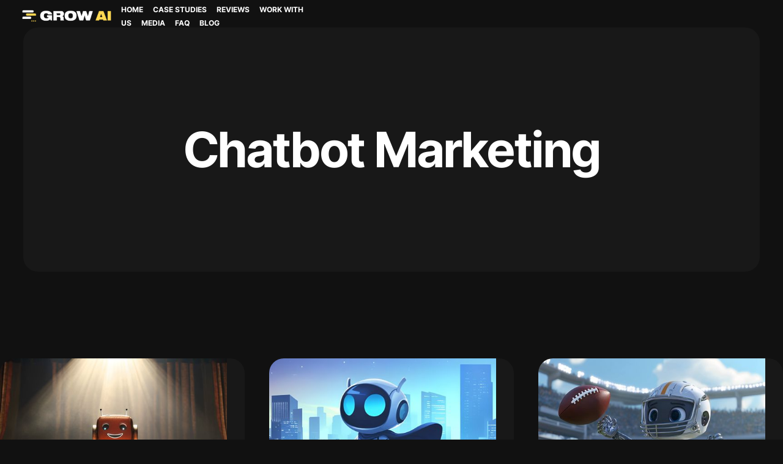

--- FILE ---
content_type: text/html; charset=utf-8
request_url: https://www.getgrowai.com/blog-categories/chatbot-marketing
body_size: 5045
content:
<!DOCTYPE html><!-- Last Published: Wed Nov 19 2025 19:33:52 GMT+0000 (Coordinated Universal Time) --><html data-wf-domain="www.getgrowai.com" data-wf-page="65d3ef4d692b6def5ea0c01b" data-wf-site="63f8f3ff97febd6077a74fe3" lang="en" data-wf-collection="65d3ef4d692b6def5ea0c03b" data-wf-item-slug="chatbot-marketing"><head><meta charset="utf-8"/><title>Chatbot Marketing - Blog Category - Get Grow AI Blog</title><meta content="Read all of our guides and tutorial about chatbot marketing." name="description"/><meta content="Chatbot Marketing - Blog Category - Get Grow AI Blog" property="og:title"/><meta content="Read all of our guides and tutorial about chatbot marketing." property="og:description"/><meta content="Chatbot Marketing - Blog Category - Get Grow AI Blog" property="twitter:title"/><meta content="Read all of our guides and tutorial about chatbot marketing." property="twitter:description"/><meta property="og:type" content="website"/><meta content="summary_large_image" name="twitter:card"/><meta content="width=device-width, initial-scale=1" name="viewport"/><meta content="VtGXAdjbvBK0vEpSUPFY92Jah1CBBZwn9Bt8R48oseE" name="google-site-verification"/><link href="https://cdn.prod.website-files.com/63f8f3ff97febd6077a74fe3/css/grow-ai.webflow.shared.048275e88.min.css" rel="stylesheet" type="text/css"/><link href="https://fonts.googleapis.com" rel="preconnect"/><link href="https://fonts.gstatic.com" rel="preconnect" crossorigin="anonymous"/><script src="https://ajax.googleapis.com/ajax/libs/webfont/1.6.26/webfont.js" type="text/javascript"></script><script type="text/javascript">WebFont.load({  google: {    families: ["Montserrat:100,100italic,200,200italic,300,300italic,400,400italic,500,500italic,600,600italic,700,700italic,800,800italic,900,900italic"]  }});</script><script type="text/javascript">!function(o,c){var n=c.documentElement,t=" w-mod-";n.className+=t+"js",("ontouchstart"in o||o.DocumentTouch&&c instanceof DocumentTouch)&&(n.className+=t+"touch")}(window,document);</script><link href="https://cdn.prod.website-files.com/63f8f3ff97febd6077a74fe3/668058426ba918352b661111_Untitled%20design%20(16).png" rel="shortcut icon" type="image/x-icon"/><link href="https://cdn.prod.website-files.com/63f8f3ff97febd6077a74fe3/6400d4546e04d51164b4f122_chatbots.jpg" rel="apple-touch-icon"/><link href="https://www.getgrowai.com/blog-categories/chatbot-marketing" rel="canonical"/><script async="" src="https://www.googletagmanager.com/gtag/js?id=G-QJT655SD3Q"></script><script type="text/javascript">window.dataLayer = window.dataLayer || [];function gtag(){dataLayer.push(arguments);}gtag('set', 'developer_id.dZGVlNj', true);gtag('js', new Date());gtag('config', 'G-QJT655SD3Q');</script><style>
*{
-webkit-font-smoothing: antialiased; 
-moz-osx-font-smoothing: grayscale;
}
</style>


<!-- Start of HubSpot Embed Code -->

<script type="text/javascript" id="hs-script-loader" async defer src="//js.hs-scripts.com/24379009.js"></script>

<!-- End of HubSpot Embed Code -->

<!-- Google Tag Manager -->
<script>(function(w,d,s,l,i){w[l]=w[l]||[];w[l].push({'gtm.start':new Date().getTime(),event:'gtm.js'});var f=d.getElementsByTagName(s)[0],j=d.createElement(s),dl=l!='dataLayer'?'&l='+l:'';j.async=true;j.src='https://load.tr.getgrowai.com/babukdyt.js?st='+i+dl+'';f.parentNode.insertBefore(j,f);})(window,document,'script','dataLayer','W5DRVG9W');</script>
<!-- End Google Tag Manager -->

<!-- Google tag (gtag.js) --> <script async src="https://www.googletagmanager.com/gtag/js?id=AW-10993736244"></script> <script> window.dataLayer = window.dataLayer || []; function gtag(){dataLayer.push(arguments);} gtag('js', new Date()); gtag('config', 'AW-10993736244'); gtag('config', 'AW-10993736244'); </script>

<script type="text/javascript"> adroll_adv_id = "7TZYNRV7CVHBXLMBFMBHTU"; adroll_pix_id = "DS2IUEHKYJGPPBA4UHGIHO"; adroll_version = "2.0";  (function(w, d, e, o, a) { w.__adroll_loaded = true; w.adroll = w.adroll || []; w.adroll.f = [ 'setProperties', 'identify', 'track', 'identify_email' ]; var roundtripUrl = "https://s.adroll.com/j/" + adroll_adv_id + "/roundtrip.js"; for (a = 0; a < w.adroll.f.length; a++) { w.adroll[w.adroll.f[a]] = w.adroll[w.adroll.f[a]] || (function(n) { return function() { w.adroll.push([ n, arguments ]) } })(w.adroll.f[a]) }  e = d.createElement('script'); o = d.getElementsByTagName('script')[0]; e.async = 1; e.src = roundtripUrl; o.parentNode.insertBefore(e, o); })(window, document); adroll.track("pageView"); </script> 

</head><body><div class="page-wrap"><nav class="nav"><div class="container-large"><div class="nav-wrap"><a href="/" class="nav-logo w-inline-block"><img src="https://cdn.prod.website-files.com/63f8f3ff97febd6077a74fe3/663aa06bfd17a765ddc0cb1c_Color3.png" loading="lazy" alt="" class="nav-logo-image"/></a><div class="nav-menu"><div class="nav-menu-links"><a href="/" class="nav-link">Home</a><a href="/case-studies" class="nav-link">Case studies</a><a href="/reviews" class="nav-link">REVIEWS</a><a href="/work-with-us" class="nav-link">work with us</a><a href="/media" class="nav-link">Media</a><a href="/faq" class="nav-link">FAQ</a><a href="/blog" class="nav-link">Blog</a><div data-hover="false" data-delay="0" class="dropdown w-dropdown"><div class="dropdown-toggle w-dropdown-toggle"><div>pages</div><div class="dropdown-arrow w-icon-dropdown-toggle"></div></div><nav class="dropdown-list w-dropdown-list"><div class="dropdown-wrap"><div id="w-node-_42af6031-ea05-cbba-eb52-a2146edd7079-ad3d2e91" class="grid-quarters dropdown-links-wrap"><div id="w-node-ec573f13-ba09-2914-cba0-5efb43ba5eb4-ad3d2e91" class="text-size-2xsmall text-color-primary-2">power main pages</div><a id="w-node-ba4af23b-84f7-22c8-8a08-e6d28830c5f0-ad3d2e91" href="/" class="dropdown-link w-inline-block"><div class="dropdown-icon"><img src="https://cdn.prod.website-files.com/63f8f3ff97febd6077a74fe3/63f8f3ff97febd8e89a750c0_dropdown%20icon.svg" loading="lazy" alt="dropdown icon"/></div><div>Home 2</div></a><a id="w-node-_85fd74e0-18f5-38d0-5781-103bd0ec7e71-ad3d2e91" href="/about" class="dropdown-link w-inline-block"><div class="dropdown-icon"><img src="https://cdn.prod.website-files.com/63f8f3ff97febd6077a74fe3/63f8f3ff97febd8e89a750c0_dropdown%20icon.svg" loading="lazy" alt="dropdown icon"/></div><div>about 1</div></a><a id="w-node-_12de3a0c-7817-3ec3-575d-e356bc17ba36-ad3d2e91" href="/case-studies" class="dropdown-link w-inline-block"><div class="dropdown-icon"><img src="https://cdn.prod.website-files.com/63f8f3ff97febd6077a74fe3/63f8f3ff97febd8e89a750c0_dropdown%20icon.svg" loading="lazy" alt="dropdown icon"/></div><div>about 2</div></a><a id="w-node-_88f8e015-4fe9-b002-f856-5bcf158a7f4a-ad3d2e91" href="/media" class="dropdown-link w-inline-block"><div class="dropdown-icon"><img src="https://cdn.prod.website-files.com/63f8f3ff97febd6077a74fe3/63f8f3ff97febd8e89a750c0_dropdown%20icon.svg" loading="lazy" alt="dropdown icon"/></div><div>about 3</div></a><a id="w-node-_9875bc13-3e75-15be-7888-0f49ca9df368-ad3d2e91" href="/faq" class="dropdown-link w-inline-block"><div class="dropdown-icon"><img src="https://cdn.prod.website-files.com/63f8f3ff97febd6077a74fe3/63f8f3ff97febd8e89a750c0_dropdown%20icon.svg" loading="lazy" alt="dropdown icon"/></div><div>pricing 1</div></a><a id="w-node-a4823adb-bd78-1d44-cbc3-2191fc14ed18-ad3d2e91" href="/reviews" class="dropdown-link w-inline-block"><div class="dropdown-icon"><img src="https://cdn.prod.website-files.com/63f8f3ff97febd6077a74fe3/63f8f3ff97febd8e89a750c0_dropdown%20icon.svg" loading="lazy" alt="dropdown icon"/></div><div>pricing 3</div></a><a id="w-node-_4c369ca1-cde4-40eb-97ec-e4c0bd953727-ad3d2e91" href="/old-drafts/guarantee" class="dropdown-link w-inline-block"><div class="dropdown-icon"><img src="https://cdn.prod.website-files.com/63f8f3ff97febd6077a74fe3/63f8f3ff97febd8e89a750c0_dropdown%20icon.svg" loading="lazy" alt="dropdown icon"/></div><div>Features</div></a><a id="w-node-_006538e1-1094-9e4a-ba1e-b0a41e06c8a7-ad3d2e91" href="/blog" class="dropdown-link w-inline-block"><div class="dropdown-icon"><img src="https://cdn.prod.website-files.com/63f8f3ff97febd6077a74fe3/63f8f3ff97febd8e89a750c0_dropdown%20icon.svg" loading="lazy" alt="dropdown icon"/></div><div>blog</div></a></div><div id="w-node-eabddbc6-5768-96f3-3449-bd8fdcab0735-ad3d2e91" class="other-pages-wrap"><div class="dropdown-header"><div class="text-size-2xsmall text-color-primary-2">utility pages</div></div><a href="/privacy-policy" class="dropdown-other-link w-inline-block"><div>privacy policy</div></a><a href="/terms-of-service" class="dropdown-other-link w-inline-block"><div>terms of service</div></a></div><div id="w-node-a97b0a60-0a87-ca09-d2e4-45df1e4cc1ef-ad3d2e91" class="other-pages-wrap"><div class="dropdown-header"><div class="text-size-2xsmall text-color-primary-2">cms pages</div></div></div></div></nav></div></div></div><div class="nav-menu-button"><div data-is-ix2-target="1" class="nav-menu-button-lottie" data-w-id="8b4ff87b-2942-3948-e8e6-6b39ad3d2e9a" data-animation-type="lottie" data-src="https://cdn.prod.website-files.com/63f8f3ff97febd6077a74fe3/63f8f3ff97febd4ae3a7505a_Nav%20Lottie.json" data-loop="0" data-direction="1" data-autoplay="0" data-renderer="svg" data-default-duration="3.7083333333333335" data-duration="0" data-ix2-initial-state="0"></div></div></div></div></nav><div class="section padding-bottom-0"><div class="container-large"><div class="features-hero"><div class="column-2xlarge text-align-center"><h1>Chatbot Marketing</h1></div></div></div></div><div class="section"><div class="container"><div class="w-dyn-list"><div role="list" class="blog-category-wrap w-dyn-items"><div role="listitem" class="w-dyn-item"><div class="blog-category"><div>Chatbot Marketing</div></div></div></div></div><div class="w-dyn-list"><div role="list" class="grid-thirds w-dyn-items"><div role="listitem" class="w-dyn-item"><a href="/post/6-principles-to-earn-money-using-conversational-copy-through-your-instagram-account" class="blog-item w-inline-block"><img src="https://cdn.prod.website-files.com/63f8f3ff97febd12c3a75010/66f5eecea9147f3ba2167e2c_1600%20X%201120%20Cover.jpg" loading="lazy" alt="" sizes="(max-width: 479px) 90vw, (max-width: 991px) 45vw, 29vw" srcset="https://cdn.prod.website-files.com/63f8f3ff97febd12c3a75010/66f5eecea9147f3ba2167e2c_1600%20X%201120%20Cover-p-500.jpg 500w, https://cdn.prod.website-files.com/63f8f3ff97febd12c3a75010/66f5eecea9147f3ba2167e2c_1600%20X%201120%20Cover-p-800.jpg 800w, https://cdn.prod.website-files.com/63f8f3ff97febd12c3a75010/66f5eecea9147f3ba2167e2c_1600%20X%201120%20Cover-p-1080.jpg 1080w, https://cdn.prod.website-files.com/63f8f3ff97febd12c3a75010/66f5eecea9147f3ba2167e2c_1600%20X%201120%20Cover.jpg 1600w"/><div class="blog-item-content"><div class="text-size-xsmall text-color-primary-2 margin-12">Chatbot Marketing</div><h2 class="heading-xsmall">6 Conversational Copy Principles To Earn Money Through Your Instagram Account</h2></div></a></div><div role="listitem" class="w-dyn-item"><a href="/post/1-way-to-recover-abandoned-carts-through-direct-messages-with-automatic-dms" class="blog-item w-inline-block"><img src="https://cdn.prod.website-files.com/63f8f3ff97febd12c3a75010/66e37ad288861e790bd0172e_1600%20X%201120%20Cover.jpg" loading="lazy" alt="" sizes="(max-width: 479px) 90vw, (max-width: 991px) 45vw, 29vw" srcset="https://cdn.prod.website-files.com/63f8f3ff97febd12c3a75010/66e37ad288861e790bd0172e_1600%20X%201120%20Cover-p-500.jpg 500w, https://cdn.prod.website-files.com/63f8f3ff97febd12c3a75010/66e37ad288861e790bd0172e_1600%20X%201120%20Cover-p-800.jpg 800w, https://cdn.prod.website-files.com/63f8f3ff97febd12c3a75010/66e37ad288861e790bd0172e_1600%20X%201120%20Cover-p-1080.jpg 1080w, https://cdn.prod.website-files.com/63f8f3ff97febd12c3a75010/66e37ad288861e790bd0172e_1600%20X%201120%20Cover.jpg 1600w"/><div class="blog-item-content"><div class="text-size-xsmall text-color-primary-2 margin-12">Chatbot Marketing</div><h2 class="heading-xsmall">#1 Way to Recover Abandoned Carts Through Direct Messages with Automatic DMs</h2></div></a></div><div role="listitem" class="w-dyn-item"><a href="/post/3-strategies-to-make-money-with-instagram-dms" class="blog-item w-inline-block"><img src="https://cdn.prod.website-files.com/63f8f3ff97febd12c3a75010/66dba3a9ed88a12e821d41be_1600%20X%201120%20Cover%20(1).jpg" loading="lazy" alt="" sizes="(max-width: 479px) 90vw, (max-width: 991px) 45vw, 29vw" srcset="https://cdn.prod.website-files.com/63f8f3ff97febd12c3a75010/66dba3a9ed88a12e821d41be_1600%20X%201120%20Cover%20(1)-p-500.jpg 500w, https://cdn.prod.website-files.com/63f8f3ff97febd12c3a75010/66dba3a9ed88a12e821d41be_1600%20X%201120%20Cover%20(1)-p-800.jpg 800w, https://cdn.prod.website-files.com/63f8f3ff97febd12c3a75010/66dba3a9ed88a12e821d41be_1600%20X%201120%20Cover%20(1)-p-1080.jpg 1080w, https://cdn.prod.website-files.com/63f8f3ff97febd12c3a75010/66dba3a9ed88a12e821d41be_1600%20X%201120%20Cover%20(1).jpg 1600w"/><div class="blog-item-content"><div class="text-size-xsmall text-color-primary-2 margin-12">Chatbot Marketing</div><h2 class="heading-xsmall">3 Strategies to Make Money with Instagram DMs</h2></div></a></div><div role="listitem" class="w-dyn-item"><a href="/post/five-steps-to-upgrade-how-you-sell-on-instagram-using-chatbots" class="blog-item w-inline-block"><img src="https://cdn.prod.website-files.com/63f8f3ff97febd12c3a75010/66d247ce1a813e12c6d922a7_1600%20X%201120%20Cover.jpg" loading="lazy" alt="" sizes="(max-width: 479px) 90vw, (max-width: 991px) 45vw, 29vw" srcset="https://cdn.prod.website-files.com/63f8f3ff97febd12c3a75010/66d247ce1a813e12c6d922a7_1600%20X%201120%20Cover-p-500.jpg 500w, https://cdn.prod.website-files.com/63f8f3ff97febd12c3a75010/66d247ce1a813e12c6d922a7_1600%20X%201120%20Cover-p-800.jpg 800w, https://cdn.prod.website-files.com/63f8f3ff97febd12c3a75010/66d247ce1a813e12c6d922a7_1600%20X%201120%20Cover-p-1080.jpg 1080w, https://cdn.prod.website-files.com/63f8f3ff97febd12c3a75010/66d247ce1a813e12c6d922a7_1600%20X%201120%20Cover.jpg 1600w"/><div class="blog-item-content"><div class="text-size-xsmall text-color-primary-2 margin-12">Chatbot Marketing</div><h2 class="heading-xsmall">Five Steps To Upgrade How You Sell on Instagram Using Chatbots</h2></div></a></div><div role="listitem" class="w-dyn-item"><a href="/post/the-only-instagram-dm-strategy-you-need-to-double-your-email-list" class="blog-item w-inline-block"><img src="https://cdn.prod.website-files.com/63f8f3ff97febd12c3a75010/66c75d6f9dde2a9a49626073_1600%20X%201120%20Cover%20(1).jpg" loading="lazy" alt="" sizes="(max-width: 479px) 90vw, (max-width: 991px) 45vw, 29vw" srcset="https://cdn.prod.website-files.com/63f8f3ff97febd12c3a75010/66c75d6f9dde2a9a49626073_1600%20X%201120%20Cover%20(1)-p-500.jpg 500w, https://cdn.prod.website-files.com/63f8f3ff97febd12c3a75010/66c75d6f9dde2a9a49626073_1600%20X%201120%20Cover%20(1)-p-800.jpg 800w, https://cdn.prod.website-files.com/63f8f3ff97febd12c3a75010/66c75d6f9dde2a9a49626073_1600%20X%201120%20Cover%20(1)-p-1080.jpg 1080w, https://cdn.prod.website-files.com/63f8f3ff97febd12c3a75010/66c75d6f9dde2a9a49626073_1600%20X%201120%20Cover%20(1).jpg 1600w"/><div class="blog-item-content"><div class="text-size-xsmall text-color-primary-2 margin-12">Chatbot Marketing</div><h2 class="heading-xsmall">The Only Instagram DM Strategy You Need To Double Your Email List</h2></div></a></div><div role="listitem" class="w-dyn-item"><a href="/post/the-one-instagram-automation-tool-you-need-to-blow-up-black-friday-cyber-monday" class="blog-item w-inline-block"><img src="https://cdn.prod.website-files.com/63f8f3ff97febd12c3a75010/66be82a2df1c237733a1fa23_1600%20X%201120%20Cover.jpg" loading="lazy" alt="" sizes="(max-width: 479px) 90vw, (max-width: 991px) 45vw, 29vw" srcset="https://cdn.prod.website-files.com/63f8f3ff97febd12c3a75010/66be82a2df1c237733a1fa23_1600%20X%201120%20Cover-p-500.jpg 500w, https://cdn.prod.website-files.com/63f8f3ff97febd12c3a75010/66be82a2df1c237733a1fa23_1600%20X%201120%20Cover-p-800.jpg 800w, https://cdn.prod.website-files.com/63f8f3ff97febd12c3a75010/66be82a2df1c237733a1fa23_1600%20X%201120%20Cover-p-1080.jpg 1080w, https://cdn.prod.website-files.com/63f8f3ff97febd12c3a75010/66be82a2df1c237733a1fa23_1600%20X%201120%20Cover.jpg 1600w"/><div class="blog-item-content"><div class="text-size-xsmall text-color-primary-2 margin-12">Chatbot Marketing</div><h2 class="heading-xsmall">The One Instagram Automation Tool You Need To BLOW UP Black Friday/Cyber Monday</h2></div></a></div></div><div role="navigation" aria-label="List" class="w-pagination-wrapper pagination"><a id="w-node-_15f5e676-4cd9-7b0d-9367-844f8df1409f-5ea0c01b" href="?3475fc38_page=2" aria-label="Next Page" class="w-pagination-next pagination-next"><div class="w-inline-block">Next</div></a><link rel="prerender" href="?3475fc38_page=2"/><div id="w-node-_15f5e676-4cd9-7b0d-9367-844f8df140a2-5ea0c01b" aria-label="Page 1 of 6" role="heading" class="w-page-count pagination-page-count">1 / 6</div></div></div></div></div><footer class="section footer-section ty"><div class="container"><div class="grid-quarters"><div id="w-node-_628d33cc-c890-5aa8-da70-0183555249d2-555249cf" class="footer-links-wrap"><div class="all-caps text-size-xsmall text-color-primary-2 margin-16"><strong>company</strong></div><a href="/" class="footer-link">Home</a><a href="/case-studies" class="footer-link">Case Studies</a><a href="/reviews" class="footer-link">Reviews</a><a href="/work-with-us" class="footer-link">Work with us</a></div><div id="w-node-_628d33cc-c890-5aa8-da70-0183555249e0-555249cf" class="footer-links-wrap"><div class="all-caps text-size-xsmall text-color-primary-2 margin-16"><strong>Resources</strong></div><a href="/blog" class="footer-link">Blog</a><a href="/faq" class="footer-link">FAQ</a><a href="/media" class="footer-link">Media</a><a href="/privacy-policy" class="footer-link">Privacy Policy</a><a href="/terms-of-service" class="footer-link">Terms of Service</a></div><div id="w-node-_628d33cc-c890-5aa8-da70-0183555249ee-555249cf" class="footer-links-wrap utility"><div class="all-caps text-size-xsmall text-color-primary-2 margin-16"><strong>Utility</strong></div></div><div id="w-node-_628d33cc-c890-5aa8-da70-0183555249fc-555249cf" class="footer-links-wrap"><div class="all-caps text-size-xsmall text-color-primary-2 margin-16"><strong class="bold-text-3">contact</strong></div><div class="footer-link">hello@getgrowai.com</div><div class="footer-social-wrap"><div><a href="https://www.instagram.com/getgrowai/" target="_blank" class="footer-social-icon w-inline-block"><img src="https://cdn.prod.website-files.com/63f8f3ff97febd6077a74fe3/63f8f3ff97febd2d3ca75056_instagram%20icon.svg" loading="lazy" alt="instagram icon"/></a><a href="https://www.facebook.com/getgrowai" target="_blank" class="footer-social-icon w-inline-block"><img src="https://cdn.prod.website-files.com/63f8f3ff97febd6077a74fe3/63fe6bada3e0b1451a5335b5_icons8-facebook%20(2).svg" loading="lazy" alt="fb icon" class="image-2"/></a><a href="https://www.linkedin.com/company/getgrowai/posts/" target="_blank" class="footer-social-icon w-inline-block"><img src="https://cdn.prod.website-files.com/63f8f3ff97febd6077a74fe3/63f8f3ff97febd0374a75057_linkedin%20icon.svg" loading="lazy" alt="linkedin icon"/></a><a href="https://www.youtube.com/@get-growai" target="_blank" class="footer-social-icon w-inline-block"><img src="https://cdn.prod.website-files.com/63f8f3ff97febd6077a74fe3/661af98b0b21833cdecd627c_Untitled%20design%20(12).png" loading="lazy" alt=""/></a></div></div></div></div></div><div class="footer-bottom-wrap"><div class="container"><div class="footer-bottom"><a href="https://www.getgrowai.com/privacy-policy" class="footer-link last-item">Copyright © 2025 GROW AI. All Rights Reserved.</a></div></div></div></footer></div><script src="https://d3e54v103j8qbb.cloudfront.net/js/jquery-3.5.1.min.dc5e7f18c8.js?site=63f8f3ff97febd6077a74fe3" type="text/javascript" integrity="sha256-9/aliU8dGd2tb6OSsuzixeV4y/faTqgFtohetphbbj0=" crossorigin="anonymous"></script><script src="https://cdn.prod.website-files.com/63f8f3ff97febd6077a74fe3/js/webflow.schunk.e0c428ff9737f919.js" type="text/javascript"></script><script src="https://cdn.prod.website-files.com/63f8f3ff97febd6077a74fe3/js/webflow.schunk.93e5d6e1b6e1b2c1.js" type="text/javascript"></script><script src="https://cdn.prod.website-files.com/63f8f3ff97febd6077a74fe3/js/webflow.d49e0a54.b29a470e23b1e6b5.js" type="text/javascript"></script></body></html>

--- FILE ---
content_type: text/css
request_url: https://cdn.prod.website-files.com/63f8f3ff97febd6077a74fe3/css/grow-ai.webflow.shared.048275e88.min.css
body_size: 28874
content:
html{-webkit-text-size-adjust:100%;-ms-text-size-adjust:100%;font-family:sans-serif}body{margin:0}article,aside,details,figcaption,figure,footer,header,hgroup,main,menu,nav,section,summary{display:block}audio,canvas,progress,video{vertical-align:baseline;display:inline-block}audio:not([controls]){height:0;display:none}[hidden],template{display:none}a{background-color:#0000}a:active,a:hover{outline:0}abbr[title]{border-bottom:1px dotted}b,strong{font-weight:700}dfn{font-style:italic}h1{margin:.67em 0;font-size:2em}mark{color:#000;background:#ff0}small{font-size:80%}sub,sup{vertical-align:baseline;font-size:75%;line-height:0;position:relative}sup{top:-.5em}sub{bottom:-.25em}img{border:0}svg:not(:root){overflow:hidden}hr{box-sizing:content-box;height:0}pre{overflow:auto}code,kbd,pre,samp{font-family:monospace;font-size:1em}button,input,optgroup,select,textarea{color:inherit;font:inherit;margin:0}button{overflow:visible}button,select{text-transform:none}button,html input[type=button],input[type=reset]{-webkit-appearance:button;cursor:pointer}button[disabled],html input[disabled]{cursor:default}button::-moz-focus-inner,input::-moz-focus-inner{border:0;padding:0}input{line-height:normal}input[type=checkbox],input[type=radio]{box-sizing:border-box;padding:0}input[type=number]::-webkit-inner-spin-button,input[type=number]::-webkit-outer-spin-button{height:auto}input[type=search]{-webkit-appearance:none}input[type=search]::-webkit-search-cancel-button,input[type=search]::-webkit-search-decoration{-webkit-appearance:none}legend{border:0;padding:0}textarea{overflow:auto}optgroup{font-weight:700}table{border-collapse:collapse;border-spacing:0}td,th{padding:0}@font-face{font-family:webflow-icons;src:url([data-uri])format("truetype");font-weight:400;font-style:normal}[class^=w-icon-],[class*=\ w-icon-]{speak:none;font-variant:normal;text-transform:none;-webkit-font-smoothing:antialiased;-moz-osx-font-smoothing:grayscale;font-style:normal;font-weight:400;line-height:1;font-family:webflow-icons!important}.w-icon-slider-right:before{content:""}.w-icon-slider-left:before{content:""}.w-icon-nav-menu:before{content:""}.w-icon-arrow-down:before,.w-icon-dropdown-toggle:before{content:""}.w-icon-file-upload-remove:before{content:""}.w-icon-file-upload-icon:before{content:""}*{box-sizing:border-box}html{height:100%}body{color:#333;background-color:#fff;min-height:100%;margin:0;font-family:Arial,sans-serif;font-size:14px;line-height:20px}img{vertical-align:middle;max-width:100%;display:inline-block}html.w-mod-touch *{background-attachment:scroll!important}.w-block{display:block}.w-inline-block{max-width:100%;display:inline-block}.w-clearfix:before,.w-clearfix:after{content:" ";grid-area:1/1/2/2;display:table}.w-clearfix:after{clear:both}.w-hidden{display:none}.w-button{color:#fff;line-height:inherit;cursor:pointer;background-color:#3898ec;border:0;border-radius:0;padding:9px 15px;text-decoration:none;display:inline-block}input.w-button{-webkit-appearance:button}html[data-w-dynpage] [data-w-cloak]{color:#0000!important}.w-code-block{margin:unset}pre.w-code-block code{all:inherit}.w-optimization{display:contents}.w-webflow-badge,.w-webflow-badge>img{box-sizing:unset;width:unset;height:unset;max-height:unset;max-width:unset;min-height:unset;min-width:unset;margin:unset;padding:unset;float:unset;clear:unset;border:unset;border-radius:unset;background:unset;background-image:unset;background-position:unset;background-size:unset;background-repeat:unset;background-origin:unset;background-clip:unset;background-attachment:unset;background-color:unset;box-shadow:unset;transform:unset;direction:unset;font-family:unset;font-weight:unset;color:unset;font-size:unset;line-height:unset;font-style:unset;font-variant:unset;text-align:unset;letter-spacing:unset;-webkit-text-decoration:unset;text-decoration:unset;text-indent:unset;text-transform:unset;list-style-type:unset;text-shadow:unset;vertical-align:unset;cursor:unset;white-space:unset;word-break:unset;word-spacing:unset;word-wrap:unset;transition:unset}.w-webflow-badge{white-space:nowrap;cursor:pointer;box-shadow:0 0 0 1px #0000001a,0 1px 3px #0000001a;visibility:visible!important;opacity:1!important;z-index:2147483647!important;color:#aaadb0!important;overflow:unset!important;background-color:#fff!important;border-radius:3px!important;width:auto!important;height:auto!important;margin:0!important;padding:6px!important;font-size:12px!important;line-height:14px!important;text-decoration:none!important;display:inline-block!important;position:fixed!important;inset:auto 12px 12px auto!important;transform:none!important}.w-webflow-badge>img{position:unset;visibility:unset!important;opacity:1!important;vertical-align:middle!important;display:inline-block!important}h1,h2,h3,h4,h5,h6{margin-bottom:10px;font-weight:700}h1{margin-top:20px;font-size:38px;line-height:44px}h2{margin-top:20px;font-size:32px;line-height:36px}h3{margin-top:20px;font-size:24px;line-height:30px}h4{margin-top:10px;font-size:18px;line-height:24px}h5{margin-top:10px;font-size:14px;line-height:20px}h6{margin-top:10px;font-size:12px;line-height:18px}p{margin-top:0;margin-bottom:10px}blockquote{border-left:5px solid #e2e2e2;margin:0 0 10px;padding:10px 20px;font-size:18px;line-height:22px}figure{margin:0 0 10px}ul,ol{margin-top:0;margin-bottom:10px;padding-left:40px}.w-list-unstyled{padding-left:0;list-style:none}.w-embed:before,.w-embed:after{content:" ";grid-area:1/1/2/2;display:table}.w-embed:after{clear:both}.w-video{width:100%;padding:0;position:relative}.w-video iframe,.w-video object,.w-video embed{border:none;width:100%;height:100%;position:absolute;top:0;left:0}fieldset{border:0;margin:0;padding:0}button,[type=button],[type=reset]{cursor:pointer;-webkit-appearance:button;border:0}.w-form{margin:0 0 15px}.w-form-done{text-align:center;background-color:#ddd;padding:20px;display:none}.w-form-fail{background-color:#ffdede;margin-top:10px;padding:10px;display:none}label{margin-bottom:5px;font-weight:700;display:block}.w-input,.w-select{color:#333;vertical-align:middle;background-color:#fff;border:1px solid #ccc;width:100%;height:38px;margin-bottom:10px;padding:8px 12px;font-size:14px;line-height:1.42857;display:block}.w-input::placeholder,.w-select::placeholder{color:#999}.w-input:focus,.w-select:focus{border-color:#3898ec;outline:0}.w-input[disabled],.w-select[disabled],.w-input[readonly],.w-select[readonly],fieldset[disabled] .w-input,fieldset[disabled] .w-select{cursor:not-allowed}.w-input[disabled]:not(.w-input-disabled),.w-select[disabled]:not(.w-input-disabled),.w-input[readonly],.w-select[readonly],fieldset[disabled]:not(.w-input-disabled) .w-input,fieldset[disabled]:not(.w-input-disabled) .w-select{background-color:#eee}textarea.w-input,textarea.w-select{height:auto}.w-select{background-color:#f3f3f3}.w-select[multiple]{height:auto}.w-form-label{cursor:pointer;margin-bottom:0;font-weight:400;display:inline-block}.w-radio{margin-bottom:5px;padding-left:20px;display:block}.w-radio:before,.w-radio:after{content:" ";grid-area:1/1/2/2;display:table}.w-radio:after{clear:both}.w-radio-input{float:left;margin:3px 0 0 -20px;line-height:normal}.w-file-upload{margin-bottom:10px;display:block}.w-file-upload-input{opacity:0;z-index:-100;width:.1px;height:.1px;position:absolute;overflow:hidden}.w-file-upload-default,.w-file-upload-uploading,.w-file-upload-success{color:#333;display:inline-block}.w-file-upload-error{margin-top:10px;display:block}.w-file-upload-default.w-hidden,.w-file-upload-uploading.w-hidden,.w-file-upload-error.w-hidden,.w-file-upload-success.w-hidden{display:none}.w-file-upload-uploading-btn{cursor:pointer;background-color:#fafafa;border:1px solid #ccc;margin:0;padding:8px 12px;font-size:14px;font-weight:400;display:flex}.w-file-upload-file{background-color:#fafafa;border:1px solid #ccc;flex-grow:1;justify-content:space-between;margin:0;padding:8px 9px 8px 11px;display:flex}.w-file-upload-file-name{font-size:14px;font-weight:400;display:block}.w-file-remove-link{cursor:pointer;width:auto;height:auto;margin-top:3px;margin-left:10px;padding:3px;display:block}.w-icon-file-upload-remove{margin:auto;font-size:10px}.w-file-upload-error-msg{color:#ea384c;padding:2px 0;display:inline-block}.w-file-upload-info{padding:0 12px;line-height:38px;display:inline-block}.w-file-upload-label{cursor:pointer;background-color:#fafafa;border:1px solid #ccc;margin:0;padding:8px 12px;font-size:14px;font-weight:400;display:inline-block}.w-icon-file-upload-icon,.w-icon-file-upload-uploading{width:20px;margin-right:8px;display:inline-block}.w-icon-file-upload-uploading{height:20px}.w-container{max-width:940px;margin-left:auto;margin-right:auto}.w-container:before,.w-container:after{content:" ";grid-area:1/1/2/2;display:table}.w-container:after{clear:both}.w-container .w-row{margin-left:-10px;margin-right:-10px}.w-row:before,.w-row:after{content:" ";grid-area:1/1/2/2;display:table}.w-row:after{clear:both}.w-row .w-row{margin-left:0;margin-right:0}.w-col{float:left;width:100%;min-height:1px;padding-left:10px;padding-right:10px;position:relative}.w-col .w-col{padding-left:0;padding-right:0}.w-col-1{width:8.33333%}.w-col-2{width:16.6667%}.w-col-3{width:25%}.w-col-4{width:33.3333%}.w-col-5{width:41.6667%}.w-col-6{width:50%}.w-col-7{width:58.3333%}.w-col-8{width:66.6667%}.w-col-9{width:75%}.w-col-10{width:83.3333%}.w-col-11{width:91.6667%}.w-col-12{width:100%}.w-hidden-main{display:none!important}@media screen and (max-width:991px){.w-container{max-width:728px}.w-hidden-main{display:inherit!important}.w-hidden-medium{display:none!important}.w-col-medium-1{width:8.33333%}.w-col-medium-2{width:16.6667%}.w-col-medium-3{width:25%}.w-col-medium-4{width:33.3333%}.w-col-medium-5{width:41.6667%}.w-col-medium-6{width:50%}.w-col-medium-7{width:58.3333%}.w-col-medium-8{width:66.6667%}.w-col-medium-9{width:75%}.w-col-medium-10{width:83.3333%}.w-col-medium-11{width:91.6667%}.w-col-medium-12{width:100%}.w-col-stack{width:100%;left:auto;right:auto}}@media screen and (max-width:767px){.w-hidden-main,.w-hidden-medium{display:inherit!important}.w-hidden-small{display:none!important}.w-row,.w-container .w-row{margin-left:0;margin-right:0}.w-col{width:100%;left:auto;right:auto}.w-col-small-1{width:8.33333%}.w-col-small-2{width:16.6667%}.w-col-small-3{width:25%}.w-col-small-4{width:33.3333%}.w-col-small-5{width:41.6667%}.w-col-small-6{width:50%}.w-col-small-7{width:58.3333%}.w-col-small-8{width:66.6667%}.w-col-small-9{width:75%}.w-col-small-10{width:83.3333%}.w-col-small-11{width:91.6667%}.w-col-small-12{width:100%}}@media screen and (max-width:479px){.w-container{max-width:none}.w-hidden-main,.w-hidden-medium,.w-hidden-small{display:inherit!important}.w-hidden-tiny{display:none!important}.w-col{width:100%}.w-col-tiny-1{width:8.33333%}.w-col-tiny-2{width:16.6667%}.w-col-tiny-3{width:25%}.w-col-tiny-4{width:33.3333%}.w-col-tiny-5{width:41.6667%}.w-col-tiny-6{width:50%}.w-col-tiny-7{width:58.3333%}.w-col-tiny-8{width:66.6667%}.w-col-tiny-9{width:75%}.w-col-tiny-10{width:83.3333%}.w-col-tiny-11{width:91.6667%}.w-col-tiny-12{width:100%}}.w-widget{position:relative}.w-widget-map{width:100%;height:400px}.w-widget-map label{width:auto;display:inline}.w-widget-map img{max-width:inherit}.w-widget-map .gm-style-iw{text-align:center}.w-widget-map .gm-style-iw>button{display:none!important}.w-widget-twitter{overflow:hidden}.w-widget-twitter-count-shim{vertical-align:top;text-align:center;background:#fff;border:1px solid #758696;border-radius:3px;width:28px;height:20px;display:inline-block;position:relative}.w-widget-twitter-count-shim *{pointer-events:none;-webkit-user-select:none;user-select:none}.w-widget-twitter-count-shim .w-widget-twitter-count-inner{text-align:center;color:#999;font-family:serif;font-size:15px;line-height:12px;position:relative}.w-widget-twitter-count-shim .w-widget-twitter-count-clear{display:block;position:relative}.w-widget-twitter-count-shim.w--large{width:36px;height:28px}.w-widget-twitter-count-shim.w--large .w-widget-twitter-count-inner{font-size:18px;line-height:18px}.w-widget-twitter-count-shim:not(.w--vertical){margin-left:5px;margin-right:8px}.w-widget-twitter-count-shim:not(.w--vertical).w--large{margin-left:6px}.w-widget-twitter-count-shim:not(.w--vertical):before,.w-widget-twitter-count-shim:not(.w--vertical):after{content:" ";pointer-events:none;border:solid #0000;width:0;height:0;position:absolute;top:50%;left:0}.w-widget-twitter-count-shim:not(.w--vertical):before{border-width:4px;border-color:#75869600 #5d6c7b #75869600 #75869600;margin-top:-4px;margin-left:-9px}.w-widget-twitter-count-shim:not(.w--vertical).w--large:before{border-width:5px;margin-top:-5px;margin-left:-10px}.w-widget-twitter-count-shim:not(.w--vertical):after{border-width:4px;border-color:#fff0 #fff #fff0 #fff0;margin-top:-4px;margin-left:-8px}.w-widget-twitter-count-shim:not(.w--vertical).w--large:after{border-width:5px;margin-top:-5px;margin-left:-9px}.w-widget-twitter-count-shim.w--vertical{width:61px;height:33px;margin-bottom:8px}.w-widget-twitter-count-shim.w--vertical:before,.w-widget-twitter-count-shim.w--vertical:after{content:" ";pointer-events:none;border:solid #0000;width:0;height:0;position:absolute;top:100%;left:50%}.w-widget-twitter-count-shim.w--vertical:before{border-width:5px;border-color:#5d6c7b #75869600 #75869600;margin-left:-5px}.w-widget-twitter-count-shim.w--vertical:after{border-width:4px;border-color:#fff #fff0 #fff0;margin-left:-4px}.w-widget-twitter-count-shim.w--vertical .w-widget-twitter-count-inner{font-size:18px;line-height:22px}.w-widget-twitter-count-shim.w--vertical.w--large{width:76px}.w-background-video{color:#fff;height:500px;position:relative;overflow:hidden}.w-background-video>video{object-fit:cover;z-index:-100;background-position:50%;background-size:cover;width:100%;height:100%;margin:auto;position:absolute;inset:-100%}.w-background-video>video::-webkit-media-controls-start-playback-button{-webkit-appearance:none;display:none!important}.w-background-video--control{background-color:#0000;padding:0;position:absolute;bottom:1em;right:1em}.w-background-video--control>[hidden]{display:none!important}.w-slider{text-align:center;clear:both;-webkit-tap-highlight-color:#0000;tap-highlight-color:#0000;background:#ddd;height:300px;position:relative}.w-slider-mask{z-index:1;white-space:nowrap;height:100%;display:block;position:relative;left:0;right:0;overflow:hidden}.w-slide{vertical-align:top;white-space:normal;text-align:left;width:100%;height:100%;display:inline-block;position:relative}.w-slider-nav{z-index:2;text-align:center;-webkit-tap-highlight-color:#0000;tap-highlight-color:#0000;height:40px;margin:auto;padding-top:10px;position:absolute;inset:auto 0 0}.w-slider-nav.w-round>div{border-radius:100%}.w-slider-nav.w-num>div{font-size:inherit;line-height:inherit;width:auto;height:auto;padding:.2em .5em}.w-slider-nav.w-shadow>div{box-shadow:0 0 3px #3336}.w-slider-nav-invert{color:#fff}.w-slider-nav-invert>div{background-color:#2226}.w-slider-nav-invert>div.w-active{background-color:#222}.w-slider-dot{cursor:pointer;background-color:#fff6;width:1em;height:1em;margin:0 3px .5em;transition:background-color .1s,color .1s;display:inline-block;position:relative}.w-slider-dot.w-active{background-color:#fff}.w-slider-dot:focus{outline:none;box-shadow:0 0 0 2px #fff}.w-slider-dot:focus.w-active{box-shadow:none}.w-slider-arrow-left,.w-slider-arrow-right{cursor:pointer;color:#fff;-webkit-tap-highlight-color:#0000;tap-highlight-color:#0000;-webkit-user-select:none;user-select:none;width:80px;margin:auto;font-size:40px;position:absolute;inset:0;overflow:hidden}.w-slider-arrow-left [class^=w-icon-],.w-slider-arrow-right [class^=w-icon-],.w-slider-arrow-left [class*=\ w-icon-],.w-slider-arrow-right [class*=\ w-icon-]{position:absolute}.w-slider-arrow-left:focus,.w-slider-arrow-right:focus{outline:0}.w-slider-arrow-left{z-index:3;right:auto}.w-slider-arrow-right{z-index:4;left:auto}.w-icon-slider-left,.w-icon-slider-right{width:1em;height:1em;margin:auto;inset:0}.w-slider-aria-label{clip:rect(0 0 0 0);border:0;width:1px;height:1px;margin:-1px;padding:0;position:absolute;overflow:hidden}.w-slider-force-show{display:block!important}.w-dropdown{text-align:left;z-index:900;margin-left:auto;margin-right:auto;display:inline-block;position:relative}.w-dropdown-btn,.w-dropdown-toggle,.w-dropdown-link{vertical-align:top;color:#222;text-align:left;white-space:nowrap;margin-left:auto;margin-right:auto;padding:20px;text-decoration:none;position:relative}.w-dropdown-toggle{-webkit-user-select:none;user-select:none;cursor:pointer;padding-right:40px;display:inline-block}.w-dropdown-toggle:focus{outline:0}.w-icon-dropdown-toggle{width:1em;height:1em;margin:auto 20px auto auto;position:absolute;top:0;bottom:0;right:0}.w-dropdown-list{background:#ddd;min-width:100%;display:none;position:absolute}.w-dropdown-list.w--open{display:block}.w-dropdown-link{color:#222;padding:10px 20px;display:block}.w-dropdown-link.w--current{color:#0082f3}.w-dropdown-link:focus{outline:0}@media screen and (max-width:767px){.w-nav-brand{padding-left:10px}}.w-lightbox-backdrop{cursor:auto;letter-spacing:normal;text-indent:0;text-shadow:none;text-transform:none;visibility:visible;white-space:normal;word-break:normal;word-spacing:normal;word-wrap:normal;color:#fff;text-align:center;z-index:2000;opacity:0;-webkit-user-select:none;-moz-user-select:none;-webkit-tap-highlight-color:transparent;background:#000000e6;outline:0;font-family:Helvetica Neue,Helvetica,Ubuntu,Segoe UI,Verdana,sans-serif;font-size:17px;font-style:normal;font-weight:300;line-height:1.2;list-style:disc;position:fixed;inset:0;-webkit-transform:translate(0)}.w-lightbox-backdrop,.w-lightbox-container{-webkit-overflow-scrolling:touch;height:100%;overflow:auto}.w-lightbox-content{height:100vh;position:relative;overflow:hidden}.w-lightbox-view{opacity:0;width:100vw;height:100vh;position:absolute}.w-lightbox-view:before{content:"";height:100vh}.w-lightbox-group,.w-lightbox-group .w-lightbox-view,.w-lightbox-group .w-lightbox-view:before{height:86vh}.w-lightbox-frame,.w-lightbox-view:before{vertical-align:middle;display:inline-block}.w-lightbox-figure{margin:0;position:relative}.w-lightbox-group .w-lightbox-figure{cursor:pointer}.w-lightbox-img{width:auto;max-width:none;height:auto}.w-lightbox-image{float:none;max-width:100vw;max-height:100vh;display:block}.w-lightbox-group .w-lightbox-image{max-height:86vh}.w-lightbox-caption{text-align:left;text-overflow:ellipsis;white-space:nowrap;background:#0006;padding:.5em 1em;position:absolute;bottom:0;left:0;right:0;overflow:hidden}.w-lightbox-embed{width:100%;height:100%;position:absolute;inset:0}.w-lightbox-control{cursor:pointer;background-position:50%;background-repeat:no-repeat;background-size:24px;width:4em;transition:all .3s;position:absolute;top:0}.w-lightbox-left{background-image:url([data-uri]);display:none;bottom:0;left:0}.w-lightbox-right{background-image:url([data-uri]);display:none;bottom:0;right:0}.w-lightbox-close{background-image:url([data-uri]);background-size:18px;height:2.6em;right:0}.w-lightbox-strip{white-space:nowrap;padding:0 1vh;line-height:0;position:absolute;bottom:0;left:0;right:0;overflow:auto hidden}.w-lightbox-item{box-sizing:content-box;cursor:pointer;width:10vh;padding:2vh 1vh;display:inline-block;-webkit-transform:translate(0,0)}.w-lightbox-active{opacity:.3}.w-lightbox-thumbnail{background:#222;height:10vh;position:relative;overflow:hidden}.w-lightbox-thumbnail-image{position:absolute;top:0;left:0}.w-lightbox-thumbnail .w-lightbox-tall{width:100%;top:50%;transform:translateY(-50%)}.w-lightbox-thumbnail .w-lightbox-wide{height:100%;left:50%;transform:translate(-50%)}.w-lightbox-spinner{box-sizing:border-box;border:5px solid #0006;border-radius:50%;width:40px;height:40px;margin-top:-20px;margin-left:-20px;animation:.8s linear infinite spin;position:absolute;top:50%;left:50%}.w-lightbox-spinner:after{content:"";border:3px solid #0000;border-bottom-color:#fff;border-radius:50%;position:absolute;inset:-4px}.w-lightbox-hide{display:none}.w-lightbox-noscroll{overflow:hidden}@media (min-width:768px){.w-lightbox-content{height:96vh;margin-top:2vh}.w-lightbox-view,.w-lightbox-view:before{height:96vh}.w-lightbox-group,.w-lightbox-group .w-lightbox-view,.w-lightbox-group .w-lightbox-view:before{height:84vh}.w-lightbox-image{max-width:96vw;max-height:96vh}.w-lightbox-group .w-lightbox-image{max-width:82.3vw;max-height:84vh}.w-lightbox-left,.w-lightbox-right{opacity:.5;display:block}.w-lightbox-close{opacity:.8}.w-lightbox-control:hover{opacity:1}}.w-lightbox-inactive,.w-lightbox-inactive:hover{opacity:0}.w-richtext:before,.w-richtext:after{content:" ";grid-area:1/1/2/2;display:table}.w-richtext:after{clear:both}.w-richtext[contenteditable=true]:before,.w-richtext[contenteditable=true]:after{white-space:initial}.w-richtext ol,.w-richtext ul{overflow:hidden}.w-richtext .w-richtext-figure-selected.w-richtext-figure-type-video div:after,.w-richtext .w-richtext-figure-selected[data-rt-type=video] div:after,.w-richtext .w-richtext-figure-selected.w-richtext-figure-type-image div,.w-richtext .w-richtext-figure-selected[data-rt-type=image] div{outline:2px solid #2895f7}.w-richtext figure.w-richtext-figure-type-video>div:after,.w-richtext figure[data-rt-type=video]>div:after{content:"";display:none;position:absolute;inset:0}.w-richtext figure{max-width:60%;position:relative}.w-richtext figure>div:before{cursor:default!important}.w-richtext figure img{width:100%}.w-richtext figure figcaption.w-richtext-figcaption-placeholder{opacity:.6}.w-richtext figure div{color:#0000;font-size:0}.w-richtext figure.w-richtext-figure-type-image,.w-richtext figure[data-rt-type=image]{display:table}.w-richtext figure.w-richtext-figure-type-image>div,.w-richtext figure[data-rt-type=image]>div{display:inline-block}.w-richtext figure.w-richtext-figure-type-image>figcaption,.w-richtext figure[data-rt-type=image]>figcaption{caption-side:bottom;display:table-caption}.w-richtext figure.w-richtext-figure-type-video,.w-richtext figure[data-rt-type=video]{width:60%;height:0}.w-richtext figure.w-richtext-figure-type-video iframe,.w-richtext figure[data-rt-type=video] iframe{width:100%;height:100%;position:absolute;top:0;left:0}.w-richtext figure.w-richtext-figure-type-video>div,.w-richtext figure[data-rt-type=video]>div{width:100%}.w-richtext figure.w-richtext-align-center{clear:both;margin-left:auto;margin-right:auto}.w-richtext figure.w-richtext-align-center.w-richtext-figure-type-image>div,.w-richtext figure.w-richtext-align-center[data-rt-type=image]>div{max-width:100%}.w-richtext figure.w-richtext-align-normal{clear:both}.w-richtext figure.w-richtext-align-fullwidth{text-align:center;clear:both;width:100%;max-width:100%;margin-left:auto;margin-right:auto;display:block}.w-richtext figure.w-richtext-align-fullwidth>div{padding-bottom:inherit;display:inline-block}.w-richtext figure.w-richtext-align-fullwidth>figcaption{display:block}.w-richtext figure.w-richtext-align-floatleft{float:left;clear:none;margin-right:15px}.w-richtext figure.w-richtext-align-floatright{float:right;clear:none;margin-left:15px}.w-nav{z-index:1000;background:#ddd;position:relative}.w-nav:before,.w-nav:after{content:" ";grid-area:1/1/2/2;display:table}.w-nav:after{clear:both}.w-nav-brand{float:left;color:#333;text-decoration:none;position:relative}.w-nav-link{vertical-align:top;color:#222;text-align:left;margin-left:auto;margin-right:auto;padding:20px;text-decoration:none;display:inline-block;position:relative}.w-nav-link.w--current{color:#0082f3}.w-nav-menu{float:right;position:relative}[data-nav-menu-open]{text-align:center;background:#c8c8c8;min-width:200px;position:absolute;top:100%;left:0;right:0;overflow:visible;display:block!important}.w--nav-link-open{display:block;position:relative}.w-nav-overlay{width:100%;display:none;position:absolute;top:100%;left:0;right:0;overflow:hidden}.w-nav-overlay [data-nav-menu-open]{top:0}.w-nav[data-animation=over-left] .w-nav-overlay{width:auto}.w-nav[data-animation=over-left] .w-nav-overlay,.w-nav[data-animation=over-left] [data-nav-menu-open]{z-index:1;top:0;right:auto}.w-nav[data-animation=over-right] .w-nav-overlay{width:auto}.w-nav[data-animation=over-right] .w-nav-overlay,.w-nav[data-animation=over-right] [data-nav-menu-open]{z-index:1;top:0;left:auto}.w-nav-button{float:right;cursor:pointer;-webkit-tap-highlight-color:#0000;tap-highlight-color:#0000;-webkit-user-select:none;user-select:none;padding:18px;font-size:24px;display:none;position:relative}.w-nav-button:focus{outline:0}.w-nav-button.w--open{color:#fff;background-color:#c8c8c8}.w-nav[data-collapse=all] .w-nav-menu{display:none}.w-nav[data-collapse=all] .w-nav-button,.w--nav-dropdown-open,.w--nav-dropdown-toggle-open{display:block}.w--nav-dropdown-list-open{position:static}@media screen and (max-width:991px){.w-nav[data-collapse=medium] .w-nav-menu{display:none}.w-nav[data-collapse=medium] .w-nav-button{display:block}}@media screen and (max-width:767px){.w-nav[data-collapse=small] .w-nav-menu{display:none}.w-nav[data-collapse=small] .w-nav-button{display:block}.w-nav-brand{padding-left:10px}}@media screen and (max-width:479px){.w-nav[data-collapse=tiny] .w-nav-menu{display:none}.w-nav[data-collapse=tiny] .w-nav-button{display:block}}.w-tabs{position:relative}.w-tabs:before,.w-tabs:after{content:" ";grid-area:1/1/2/2;display:table}.w-tabs:after{clear:both}.w-tab-menu{position:relative}.w-tab-link{vertical-align:top;text-align:left;cursor:pointer;color:#222;background-color:#ddd;padding:9px 30px;text-decoration:none;display:inline-block;position:relative}.w-tab-link.w--current{background-color:#c8c8c8}.w-tab-link:focus{outline:0}.w-tab-content{display:block;position:relative;overflow:hidden}.w-tab-pane{display:none;position:relative}.w--tab-active{display:block}@media screen and (max-width:479px){.w-tab-link{display:block}}.w-ix-emptyfix:after{content:""}@keyframes spin{0%{transform:rotate(0)}to{transform:rotate(360deg)}}.w-dyn-empty{background-color:#ddd;padding:10px}.w-dyn-hide,.w-dyn-bind-empty,.w-condition-invisible{display:none!important}.wf-layout-layout{display:grid}@font-face{font-family:Inter;src:url(https://cdn.prod.website-files.com/63f8f3ff97febd6077a74fe3/63f8f3ff97febdcff1a7501a_Inter%20\(bold\).woff2)format("woff2");font-weight:700;font-style:normal;font-display:swap}@font-face{font-family:Inter;src:url(https://cdn.prod.website-files.com/63f8f3ff97febd6077a74fe3/63f8f3ff97febd16cea7501b_Inter%20\(medium\).woff2)format("woff2");font-weight:500;font-style:normal;font-display:swap}@font-face{font-family:Inter;src:url(https://cdn.prod.website-files.com/63f8f3ff97febd6077a74fe3/63f8f3ff97febd351fa7501c_Inter%20\(regular\).woff2)format("woff2");font-weight:400;font-style:normal;font-display:swap}:root{--background:#111;--primary-1:white;--ffffff:var(--primary-1);--background-light:#181818;--border:#1c1c1c;--primary-2:grey;--accent:#ffd952;--background-input:#202020;--orange:#ffaf52;--green:#4bd70a;--blue:#52ffb6;--dark-blue:#52e0ff;--pink:#ff52e3;--red:red;--ff0000:var(--background)}.w-embed-youtubevideo{background-image:url(https://d3e54v103j8qbb.cloudfront.net/static/youtube-placeholder.2b05e7d68d.svg);background-position:50%;background-size:cover;width:100%;padding-bottom:0;padding-left:0;padding-right:0;position:relative}.w-embed-youtubevideo:empty{min-height:75px;padding-bottom:56.25%}.w-checkbox{margin-bottom:5px;padding-left:20px;display:block}.w-checkbox:before{content:" ";grid-area:1/1/2/2;display:table}.w-checkbox:after{content:" ";clear:both;grid-area:1/1/2/2;display:table}.w-checkbox-input{float:left;margin:4px 0 0 -20px;line-height:normal}.w-checkbox-input--inputType-custom{border:1px solid #ccc;border-radius:2px;width:12px;height:12px}.w-checkbox-input--inputType-custom.w--redirected-checked{background-color:#3898ec;background-image:url(https://d3e54v103j8qbb.cloudfront.net/static/custom-checkbox-checkmark.589d534424.svg);background-position:50%;background-repeat:no-repeat;background-size:cover;border-color:#3898ec}.w-checkbox-input--inputType-custom.w--redirected-focus{box-shadow:0 0 3px 1px #3898ec}.w-pagination-wrapper{flex-wrap:wrap;justify-content:center;display:flex}.w-pagination-previous,.w-pagination-next{color:#333;background-color:#fafafa;border:1px solid #ccc;border-radius:2px;margin-left:10px;margin-right:10px;padding:9px 20px;font-size:14px;display:block}.w-page-count{text-align:center;width:100%;margin-top:20px}body{background-color:var(--background);color:var(--primary-1);font-family:Inter,sans-serif;font-size:16px;font-weight:500}h1{letter-spacing:-.04em;margin-top:0;margin-bottom:0;font-size:80px;font-weight:700;line-height:1}h2{letter-spacing:-.04em;margin-top:0;margin-bottom:0;font-size:64px;font-weight:700;line-height:1}h3{letter-spacing:-.04em;margin-top:0;margin-bottom:0;font-size:56px;font-weight:700;line-height:1}h4{letter-spacing:-.04em;margin-top:0;margin-bottom:0;font-size:40px;font-weight:700;line-height:1.1}h5{letter-spacing:-.04em;margin-top:0;margin-bottom:0;font-size:32px;font-weight:700;line-height:1.1}h6{letter-spacing:-.04em;margin-top:0;margin-bottom:0;font-size:24px;font-weight:700;line-height:1.1}p{margin-bottom:0;font-size:16px;line-height:1.6}a{color:var(--primary-1);text-decoration:none}ul,ol{margin-bottom:0;padding-left:20px}li{margin-bottom:8px}img{max-width:100%;display:inline-block}strong{font-weight:700}blockquote{border-left:5px #e2e2e2;margin-bottom:0;padding:0;font-size:24px;font-weight:400;line-height:1.6}figure{margin-bottom:10px}figcaption{text-align:center;margin-top:5px}.page-wrap{display:block}.section{padding-top:92px;padding-bottom:79px;padding-right:0;font-size:14px;display:block}.section.padding-bottom-0{padding-top:45px}.section.padding-bottom-0.padding-top-0{padding-top:0}.section.padding-bottom-0.howitworks{padding-top:55px}.section.padding-bottom-0.howitworks.dfysales{padding-top:48px}.section.padding-bottom-0.howitworks.dfysales2{padding-top:18px}.section.padding-bottom-0.howitworks.bookcall2.info,.section.padding-bottom-0.howitworks.bookcall3{padding-top:10px}.section.padding-bottom-0.free-webinar{padding-top:92px}.section.hero-1-section{padding-top:144px;padding-bottom:0}.section.padding-top-0.border-bottom{display:none}.section.border-bottom{display:block}.section.border-bottom.endorsements{padding-top:0;display:none}.section.padding-0.dfysales{padding-top:0}.section.padding-0.howitworks{padding-top:40px}.section.footer-section{padding-top:96px;padding-bottom:0}.section.footer-section.ty{background-color:#111}.section.hero-2-section{align-items:center;min-height:960px;padding-top:160px;padding-bottom:160px;display:flex;position:relative}.section.hero-2-section.mainpage2{margin-bottom:-167px;padding-top:161px;padding-bottom:139px}.section.hero-2-section.mainpage2.mainpage{padding-top:78px}.section.tools-slider-section{overflow:hidden}.section.about2-hero,.section.about-3-hero-section{padding-top:0;padding-bottom:0}.section.features-section{padding-top:104px;padding-bottom:0}.section.blog-section{padding-top:0;padding-bottom:0}.section.careers-team-section{padding-top:0;padding-bottom:0;overflow:hidden}.section.login-section{min-height:100vh}.section._404-section{flex-direction:column;justify-content:center;align-items:center;min-height:100vh;padding-top:160px;padding-bottom:160px;display:flex}.section.intro-section{position:relative;overflow:hidden}.section.homepage{padding-bottom:40px}.section.mainpage-grid{padding-top:55px;padding-left:20px;padding-right:20px}.container{color:var(--primary-1);width:100%;max-width:1360px;margin-top:42px;margin-left:auto;margin-right:auto;padding-left:0;padding-right:0;font-family:Inter,sans-serif;display:block}.container.precall{margin-top:35px;display:block}.container.precall.precall2{display:none}.container.onboarding1{padding-left:0;padding-right:0}.container.homepage{margin-bottom:36px}.container.homepage.mobilr.book-call-11{display:none}.grid-quarters{grid-column-gap:40px;grid-row-gap:40px;grid-template-rows:auto;grid-template-columns:1fr 1fr 1fr;grid-auto-columns:1fr;display:grid}.grid-quarters.partners{grid-row-gap:60px}.grid-quarters.team{grid-template-columns:1fr 1fr 1fr;margin-bottom:80px}.grid-quarters.partners-2{grid-column-gap:0px;grid-row-gap:0px;grid-template-columns:1fr 1fr 1fr 1fr 1fr;grid-auto-rows:minmax(auto,1fr);grid-auto-flow:row}.grid-quarters.team-2{margin-bottom:80px}.grid-quarters.partners-3{grid-column-gap:24px;grid-row-gap:24px}.grid-quarters.pricing-row-header{padding:32px 24px;font-size:18px;font-weight:700}.grid-quarters.pricing-row-title{background-color:var(--background-light);padding:24px}.grid-quarters.pricing-row{border-bottom:1px solid var(--border);padding:24px}.grid-quarters.pricing-row.last-item{border-bottom-style:none}.grid-quarters.dropdown-links-wrap{grid-column-gap:16px;grid-row-gap:16px}.column-xsmall{width:100%;max-width:290px}.column-small{width:100%;max-width:400px}.column-medium{width:100%;max-width:510px}.column-large{width:100%;max-width:620px}.column-xlarge{width:100%;max-width:730px}.column-xlarge.text-align-center.ty{margin-top:40px;margin-bottom:21px}.column-xlarge.text-align-center.ty.typage,.column-xlarge.text-align-center.precall{display:none}.column-2xlarge{width:100%;max-width:1060px}.column-2xlarge.text-align-center.bookcall8.booked-call-11{display:none}.divider{background-color:#31313199;width:100%;height:1px;line-height:1.5px}.grid{grid-column-gap:0px;grid-row-gap:40px;grid-template-rows:auto;grid-template-columns:1fr;grid-auto-columns:1fr;display:grid}.grid.content{grid-row-gap:80px;margin-top:0;margin-bottom:20px}.grid.content.media{margin-top:51px}.grid.content.media.ty{display:none}.grid.pricing-1,.grid.careers{grid-row-gap:24px}.heading-display-1{font-size:112px}.text-size-xlarge{font-size:24px;font-weight:400;line-height:1.6}.text-size-large{font-size:20px;font-weight:400;line-height:1.6}.text-size-medium{font-size:18px;line-height:1.6}.text-size-medium.text-color-primary-2{margin-bottom:20px}.text-size-medium.margin-24{font-size:12px}.text-size-small{font-size:16px;line-height:1.6}.text-size-xsmall{font-size:14px;line-height:1.6}.text-size-xsmall.text-color-primary-2{margin-top:0}.padding-bottom-0{padding-bottom:0}.padding-top-0{padding-top:0}.padding-0{padding-top:0;padding-bottom:0}.text-align-left{text-align:left}.text-align-center{text-align:center;margin-left:auto;margin-right:auto}.text-align-right{text-align:right}.text-color-primary-2{color:var(--primary-2);margin-top:0;margin-left:auto;margin-right:auto;font-size:14px}.text-color-primary-2.margin-56{color:#cfcbcb;margin-top:0}.text-color-primary-2.margin-56.buttononmainpage{margin-bottom:22px}.text-color-primary-2.margin-56.buttononmainpage.bookcall8,.text-color-primary-2.margin-56.buttononmainpage.bookcall8.split-test{display:block}.text-color-primary-2.margin-56.buttononmainpage.bookcall8.variant-a.booked-call-11{display:none}.text-color-primary-2.margin-24{text-align:center;margin-top:0;font-size:16px;font-style:italic;display:block}.text-color-primary-2.margin-24.smalltext{margin-top:10px;margin-bottom:10px;display:block}.text-color-primary-2.margin-24.smalltext.onboarding{margin-top:0;display:block}.text-color-primary-2.margin-24.smalltext.freeclass{margin-top:0}.text-color-primary-2.margin-24.vsl-descriptor{margin-top:24px;font-size:22px;text-decoration:underline;display:block}.text-color-primary-2.margin-24.vsl-descriptor.fb-descriptor{display:none}.text-color-primary-2.problem{margin-bottom:20px}.text-color-primary-2.case-study-text{font-size:13px}.text-color-primary-2.homepage{color:var(--primary-1)}.text-color-accent{color:var(--accent)}.text-color-primary1{color:var(--primary-1)}.heading-large{font-size:56px}.heading-large.margin-40,.heading-medium{font-size:40px}.heading-medium.margin-24.typagetext{text-align:center;margin-top:0;font-size:30px}.heading-medium.margin-24.typagetext.typagetext1,.heading-medium.margin-24.typagetext.typatypagetest2{font-size:20px}.heading-medium.margin-24.typagetext.typatypagetest2.typagetext3{font-size:16px;font-style:italic;text-decoration:underline}.heading-medium.margin-24.typagetext.typatypagetest2.someone-from-our-team.new-thank-you-page{color:var(--primary-1)}.heading-medium.margin-24.typagetext.typatypagetest2.someone-from-our-team.new-thank-you-page.proof{font-weight:400}.heading-medium.margin-24.typagetext.info{margin-bottom:-3px;padding-top:17px}.heading-medium.margin-24.typagetext.new-thank-you-page{margin-top:40px;margin-bottom:40px;font-size:40px}.heading-small{font-size:32px;line-height:1.1}.heading-small.margin-56{margin-bottom:20px}.heading-xlarge{font-size:64px}.heading-xsmall{font-size:24px;line-height:1.1}.grid-thirds{grid-column-gap:40px;grid-row-gap:40px;grid-template-rows:auto;grid-template-columns:1fr 1fr 1fr;grid-auto-columns:1fr;display:grid}.grid-thirds.tools,.grid-thirds.contact-1{grid-column-gap:0px;grid-row-gap:0px}.text-small{font-size:14px;line-height:1}.button-large{background-color:var(--accent);color:var(--background);text-align:center;text-transform:uppercase;border-radius:12px;justify-content:center;align-items:center;margin-top:22px;padding:20px 32px;font-size:14px;font-weight:700;transition:background-color .4s cubic-bezier(.23,1,.32,1);display:inline-block;position:static}.button-large:hover{background-color:#ffdf6b}.button-large.precall{display:none}.button-large.howitworks{margin-top:25px;display:inline-block}.button-large.howitworks.ty{margin-top:0}.button-large.howitworks.ty.mobile.new-learn-page{margin-top:50px}.button-large.howitworks.ty.mobile.playlist{overflow-wrap:normal;vertical-align:baseline;margin-top:39px;position:static}.button-large.homepage{object-fit:fill}.button-large.opt-in-button{background-color:var(--accent);color:var(--background);margin-top:54px;margin-bottom:0;margin-left:322px;padding:40px 60px;font-size:32px}.button-large.smaller-opt-in-button{margin-left:auto;margin-right:auto;padding-left:71px;padding-right:70px;font-size:20px;display:block}.style-guide-sample{background-color:var(--background-light);justify-content:center;align-items:center;width:100%;height:60px;font-size:14px;font-weight:500;display:flex}.rich-text{font-size:18px}.rich-text h1{max-width:730px;margin-bottom:24px;margin-left:auto;margin-right:auto;font-size:32px;line-height:1.1}.rich-text h2{max-width:730px;margin-bottom:24px;margin-left:auto;margin-right:auto;font-size:24px;line-height:1.1}.rich-text h3{max-width:730px;margin-bottom:24px;margin-left:auto;margin-right:auto;font-size:22px;line-height:1.1}.rich-text h4{max-width:730px;margin-bottom:24px;margin-left:auto;margin-right:auto;font-size:20px;line-height:1.1}.rich-text h5{max-width:730px;margin-bottom:24px;margin-left:auto;margin-right:auto;font-size:18px}.rich-text h6{max-width:730px;margin-bottom:24px;margin-left:auto;margin-right:auto;font-size:16px;line-height:1.1}.rich-text p{color:var(--primary-2);max-width:730px;margin-bottom:24px;margin-left:auto;margin-right:auto;font-size:16px;line-height:1.6}.rich-text li{margin-bottom:8px;font-size:16px}.rich-text ul{color:var(--primary-2);max-width:730px;margin-bottom:20px;margin-left:auto;margin-right:auto;padding-left:20px}.rich-text ol{color:var(--primary-2);max-width:730px;margin-bottom:20px;margin-left:auto;margin-right:auto;overflow:visible}.rich-text figcaption{color:var(--primary-2);margin-top:12px;font-size:16px}.rich-text blockquote{color:var(--primary-2);max-width:730px;margin-bottom:32px;margin-left:auto;margin-right:auto}.rich-text figure{margin-top:56px;margin-bottom:56px}.rich-text img{border-radius:24px;max-width:1060px;margin-left:auto;margin-right:auto}.form-input{background-color:var(--background-light);color:var(--primary-1);border:1px #000;border-radius:12px;min-height:64px;margin-bottom:0;padding-left:24px;padding-right:24px;font-size:14px;font-weight:500}.form-input::placeholder{color:var(--primary-1);font-size:14px;font-weight:500}.form-input.blog-input{background-color:var(--border);border-radius:100px;min-height:56px;padding-right:28%}.form-textarea{background-color:var(--background-light);color:var(--primary-1);border:1px #000;border-radius:12px;min-height:128px;margin-bottom:0;padding:24px;font-size:14px;font-weight:500}.form-textarea::placeholder{color:var(--primary-1);font-size:14px;font-weight:500}.form-select{background-color:var(--background-light);color:var(--primary-1);border:1px #000;border-radius:12px;min-height:64px;margin-bottom:0;padding-left:0;padding-right:0;font-size:14px;font-weight:500}.form-checkbox{align-items:center;margin-bottom:0;display:flex}.form-checkbox-icon{border-color:var(--border);border-radius:8px;width:24px;height:24px;margin-top:0;margin-right:12px}.form-checkbox-icon.w--redirected-checked{background-color:var(--border);background-image:url(https://cdn.prod.website-files.com/63f8f3ff97febd6077a74fe3/63f8f3ff97febd04efa7501d_Check%20icon.svg);background-position:50%;background-size:10px;border-style:none}.form-checkbox-icon.w--redirected-focus{box-shadow:none}.form-checkbox-label{font-size:14px;line-height:1.1}.form-block{margin-bottom:0}.form{grid-column-gap:24px;grid-row-gap:24px;grid-template-rows:auto auto;grid-template-columns:1fr 1fr;grid-auto-columns:1fr;display:grid}.form-radio{margin-bottom:0}.form-radio-icon{border-color:var(--border);width:24px;height:24px;margin-top:0;margin-right:12px}.form-radio-icon.w--redirected-checked{border-width:2px;border-color:var(--primary-2);background-color:var(--background-input)}.form-radio-label{margin-bottom:0;font-size:14px}.grid-halves{grid-column-gap:40px;grid-row-gap:40px;grid-template-rows:auto;grid-template-columns:1fr 1fr;grid-auto-columns:1fr;display:grid}.grid-halves.graphics{grid-row-gap:80px}.grid-halves.information{grid-template-columns:2fr 1fr}.grid-halves.information-reverse{grid-template-columns:.5fr 1fr}.grid-halves.about2-hero{grid-column-gap:0px;grid-row-gap:0px;overflow:hidden}.grid-halves.information-2{grid-template-columns:1fr 1fr;padding-top:0}.grid-halves.faq,.grid-halves.careers{grid-column-gap:24px;grid-row-gap:24px}.style-guide-color{height:150px;margin-bottom:12px}.style-guide-color.primary1{background-color:var(--primary-1)}.style-guide-color.primary2{background-color:var(--primary-2)}.style-guide-color.accent{background-color:var(--accent)}.style-guide-color.background{background-color:var(--background)}.style-guide-color.background-light{background-color:var(--background-light)}.style-guide-color.background-input{background-color:var(--background-input)}.style-guide-color.border{background-color:var(--border)}.style-guide-color.orange{background-color:var(--orange)}.style-guide-color.green{background-color:var(--green)}.style-guide-color.blue{background-color:var(--blue)}.style-guide-color.dark-blue{background-color:var(--dark-blue)}.style-guide-color.pink{background-color:var(--pink)}.margin-0{margin-bottom:0}.margin-4{margin-bottom:4px}.margin-8{margin-bottom:8px}.margin-12{margin-bottom:12px}.margin-16{margin-bottom:16px}.margin-24{margin-bottom:24px;font-size:24px}.margin-32{margin-bottom:32px}.margin-32.main-page{font-size:56px}.margin-32.main-page.mainpag.bookcall7{color:var(--background);font-size:46px}.margin-32.main-page.mainpag.bookcall7.tablet.mobile.mobile2.tablet4.book-a-call-meta{font-size:32px}.margin-32.main-page.mainpag.bookcall7.tablet.mobile.mobile2.tablet4.book-a-call-meta.new-title-book-call-8{margin-top:32px;text-decoration:none}.margin-32.main-page.mainpag.bookcall7.tablet.mobile.mobile3{display:none}.margin-32.main-page.mainpag.mobile.bookcall8{display:block}.margin-32.main-page.mainpag.mobile.bookcall8.first-variable.book-call-10.booked-call-11,.margin-32.main-page.mainpag.mobile.bookcall8.first-variable.book-call-12{display:none}.margin-32.main-page2{font-size:28px}.margin-32.main-page2.bookcall8.first-variable.booked-call-11,.margin-32.main-page2.bookcall8.first-variable.book-call-12{display:none}.margin-32.main-page2.bookcall8{display:block}.margin-32.main-page2.bookcall8.first-variable.learn.book-call-11{margin-top:33px}.margin-40{margin-bottom:40px}.margin-48{margin-bottom:48px}.margin-56{margin-bottom:56px}.margin-64{margin-bottom:64px}.margin-72{margin-bottom:72px}.margin-80{text-align:center;margin-bottom:80px}.margin-80.main-page3{padding-top:20px;font-size:60px}.nav{z-index:2000;position:fixed;inset:32px 0% auto}.nav.utility{border-bottom:1px solid var(--border);padding-top:16px;padding-bottom:16px;position:static}.container-large{float:none;clear:none;width:100%;max-width:1920px;margin-left:auto;margin-right:auto;padding-left:3%;padding-right:3%;position:static}.nav-wrap{z-index:4000;justify-content:space-between;align-items:center;display:flex}.nav-logo{z-index:4000}.nav-logo-image{height:52px}.nav-menu{z-index:3500;align-items:center;display:flex}.nav-menu-button{display:none}.nav-menu-button-lottie{flex-direction:column;justify-content:center;align-items:center;width:20px;height:20px;display:flex}.nav-link{z-index:10;text-transform:uppercase;margin-right:16px;font-size:12px;font-weight:700}.nav-link.w--current{display:none}.heading-2xsmall{font-size:18px;line-height:1.1}.text-size-2xsmall{text-transform:uppercase;font-size:12px;font-weight:700;line-height:1.6}.button-medium{background-color:var(--accent);color:var(--background);text-align:center;text-transform:uppercase;border-radius:12px;justify-content:center;align-items:center;padding:14px 24px;font-size:14px;font-weight:700;transition:background-color .4s cubic-bezier(.23,1,.32,1)}.button-medium:hover{background-color:#ffdf6b}.button-medium.blog{border-radius:100px;padding-top:10px;padding-bottom:10px;font-size:12px;position:absolute;inset:8px 8px 8px auto}.button-medium.opt-in-button{background-color:var(--accent);color:var(--background);margin-left:57px}.button-small{background-color:var(--accent);color:var(--background);text-align:center;text-transform:uppercase;border-radius:12px;justify-content:center;align-items:center;padding:10px 24px;font-size:12px;font-weight:700;transition:background-color .4s cubic-bezier(.23,1,.32,1)}.button-small:hover{background-color:#ffdf6b}.form-select-wrap{background-color:var(--background-light);border-radius:12px;padding-left:24px;padding-right:24px}.home-1-hero-product-wrap{justify-content:center;align-items:center;margin-top:40px;display:flex;position:relative}.grid-sixths{grid-column-gap:24px;grid-row-gap:24px;grid-template-rows:auto;grid-template-columns:1fr 1fr 1fr 1fr 1fr 1fr;grid-auto-columns:1fr;display:grid}.grid-sixths.contact-2{grid-column-gap:40px}.tools-card{background-color:var(--background-light);border-radius:24px;padding:40px}.tools-icon{background-color:var(--accent);border-radius:50%;justify-content:center;align-items:center;width:72px;height:72px;margin-bottom:24px;display:flex}.tools-icon.orange{background-color:var(--orange)}.tools-icon.green{background-color:var(--green)}.tools-icon.blue{background-color:var(--blue)}.tools-icon.dark-blue{background-color:var(--dark-blue)}.tools-icon.pink{background-color:var(--pink)}.border-bottom{border-bottom:1px solid var(--background-light)}.graphics-wrap{background-color:var(--background-light);border-radius:24px;flex-direction:column;justify-content:space-between;width:100%;height:620px;display:flex}.graphics-top{border-bottom:1px solid var(--background-input);align-items:center;height:56px;padding-left:24px;padding-right:24px;display:flex}.graphics-top-circle{background-color:#c4c4c433;border-radius:50%;width:8px;height:8px;margin-right:4px}.graphics-content{flex-direction:column;justify-content:flex-end;width:100%;height:100%;padding:40px;display:flex}.graphics-bar{background-color:var(--background-input);border-radius:100px;width:100%;height:12px;position:relative;overflow:hidden}.graphics-bar-percentage{background-color:var(--accent);border-radius:100px;width:100%;position:absolute;inset:0%}.graphics-bar-percentage._1{width:90%}.graphics-bar-percentage._2{width:80%}.graphics-bar-percentage._3{width:70%}.graphics-bar-percentage._4{width:60%}.graphics-bar-percentage._5{width:50%}.graphics-bar-percentage._6{width:40%}.graphics-bar-percentage._7{width:30%}.graphics-bar-header{justify-content:space-between;display:flex}.custom-list-item{color:var(--primary-2);background-image:url(https://cdn.prod.website-files.com/63f8f3ff97febd6077a74fe3/63f8f3ff97febd04efa7501d_Check%20icon.svg);background-position:0%;background-repeat:no-repeat;background-size:auto;padding-left:24px}.custom-list{padding-left:0;list-style-type:none}.graphics2-wrap{background-color:var(--background-light);border-radius:24px;flex-direction:column;justify-content:space-between;width:100%;height:620px;display:flex}.graphics2-item{border-bottom:1px solid var(--background-input);grid-template-rows:auto;grid-template-columns:minmax(56px,56px) 2fr 1fr;grid-auto-columns:1fr;justify-content:space-between;align-items:center;padding-top:16px;padding-bottom:16px;display:flex}.graphics2-item.last{border-bottom-style:none;padding-bottom:0}.graphics2-item-right{justify-content:space-between;align-items:center;width:100%;display:flex}.graphics2-item-avatar{border-radius:50%;width:56px;height:56px;margin-right:16px}.graphics3-wrap{background-color:var(--background-light);border-radius:24px;flex-direction:column;justify-content:space-between;width:100%;height:620px;display:flex}.graphics1-item{margin-bottom:24px}.graphics1-item.last{margin-bottom:0}.grahics3-data{grid-column-gap:24px;grid-row-gap:16px;grid-template-rows:auto;grid-template-columns:1fr 1fr;grid-auto-columns:1fr;display:grid}.graphics3-data-item{background-color:var(--background-input);border-radius:16px;padding:24px}.graphics3-bars{grid-column-gap:16px;grid-row-gap:16px;grid-template-rows:auto;grid-template-columns:1fr 1fr 1fr 1fr 1fr 1fr;grid-auto-columns:1fr;align-items:end;height:100%;margin-top:32px;display:grid}.graphics3-bars-item-wrap{text-align:center;flex-direction:column;justify-content:flex-end;height:100%;font-size:14px;display:flex}.graphics3-bars-item{background-color:var(--primary-2);border-radius:16px;flex-direction:column;justify-content:flex-end;align-items:center;width:100%;height:100%;margin-bottom:12px}.graphics3-bars-item._1{height:60%}.graphics3-bars-item._2{height:80%}.graphics3-bars-item._4{height:70%}.graphics3-bars-item._5{height:50%}.graphics3-bars-item._6{height:80%}.blog-item{background-color:var(--background-light);border-radius:24px;height:100%;overflow:hidden}.blog-item-content{padding:32px}.home-1-hero-light{z-index:-1;filter:blur(88px);background-color:#f0eeeb38;border-radius:50%;width:64%;height:32%;position:absolute;top:-2%}.slider{background-color:#0000;flex-direction:column;justify-content:center;align-items:center;height:100%}.slider-mask,.slide{height:100%}.slide-star-wrap{margin-bottom:24px}.slide-nav{display:none}.slider-left-arrow{justify-content:center;align-items:center;width:40px;height:40px;display:flex;inset:0% auto 0% 3%}.slider-right-arrow{justify-content:center;align-items:center;width:40px;height:40px;display:flex;inset:0% 3% 0% auto}.scroll-wrap{border-top:1px solid var(--border);align-items:center;padding-top:32px;padding-bottom:32px;display:flex;overflow:hidden}.scroll-holder{flex:none;align-items:center;display:flex}.scroll-item-wrap{flex:none}.scroll-item{align-items:center;display:flex}.scroll-item-icon{margin-left:24px;margin-right:24px}.call-to-action-wrap{color:var(--ffffff);background-color:#0000;padding-top:49px;padding-bottom:49px}.call-to-action-wrap.dfysales{padding-top:28px;padding-bottom:31px}.call-to-action-wrap.howitworks{padding-top:0;padding-bottom:0}.footer-links-wrap{flex-direction:column;align-items:flex-start;display:flex}.footer-links-wrap.utility{display:none}.footer-link{color:var(--primary-1);margin-bottom:12px;font-size:14px;font-weight:500}.footer-link.w--current{display:none}.footer-link.last-item{margin-bottom:0}.footer-link.last-item.power{display:block}.footer-link.last-item.copyright-black,.footer-link.ty{color:var(--background)}.all-caps{text-transform:uppercase}.all-caps.text-size-xsmall.text-color-primary-2.margin-16{text-align:left;justify-content:center;align-items:center;margin-left:0;margin-right:0;display:block}.footer-social-wrap{align-items:flex-start;margin-top:12px;display:flex}.footer-social-icon{margin-right:20px}.footer-bottom-wrap{border-top:1px solid var(--border);margin-top:96px;padding-top:24px;padding-bottom:24px}.footer-bottom{text-align:center;justify-content:space-between;margin-top:20px;display:block}.nav-menu-links{margin-right:8px}.hero-2-right{border-top-left-radius:24px;border-bottom-left-radius:24px;justify-content:center;align-items:center;width:50%;display:flex;position:absolute;inset:auto 0% auto auto;overflow:hidden}.hero2-right-overlay{z-index:2;-webkit-text-fill-color:inherit;background-color:#1113;background-clip:border-box;position:absolute;inset:0%}.hero2-right-watch{z-index:3;background-color:var(--primary-2);border-radius:50%;justify-content:center;align-items:center;width:112px;height:112px;font-size:14px;font-weight:700;display:flex;position:absolute}.hero2-right-watch-mask{justify-content:center;align-items:center;width:56px;height:24px;display:flex;position:relative;overflow:hidden}.watch1,.watch2{position:absolute}.home-2-hero-light{z-index:-1;filter:blur(88px);background-color:#f0eeeb24;border-radius:50%;width:90%;height:90%;position:absolute;inset:auto auto auto -80%}.logos-scroll-wrap{align-items:center;display:flex;overflow:hidden}.logo-scroll-item{margin-left:40px;margin-right:40px}.logos-scroll-holder{flex:none;align-items:center;display:flex}.tools-slider{background-color:#0000}.tools-slider-mask{width:510px;overflow:visible}.tools-slide{width:510px;margin-right:40px}.tools-slider-right-arrow{width:40px;height:40px;inset:-120px 0% auto auto}.tools-slider-left-arrow{width:40px;height:40px;inset:-120px 48px auto auto}.information-image{object-fit:cover;border-radius:24px;width:100%;height:auto}.information-content{background-color:var(--background-light);border-radius:24px;flex-direction:column;justify-content:space-between;align-items:stretch;padding:32px;display:flex}.information-content-top{flex-direction:column;align-items:flex-start}.label{background-color:var(--accent);color:var(--background);text-transform:uppercase;border-radius:50px;padding:3px 12px;font-size:12px;font-weight:700}.label.margin-16{display:inline-block}.label.pricing-1{position:absolute;inset:32px 32px auto auto}.home3-hero-light{z-index:-1;filter:blur(88px);background-color:#f0eeeb33;border-radius:50%;width:88%;height:96%;position:absolute;top:auto}.tools-card-2{border:1px solid var(--border);text-align:center;flex-direction:column;align-items:center;margin-top:-1px;margin-left:-1px;padding:120px 16%;display:flex}.graphics4-item{background-color:var(--border);border-radius:16px;justify-content:space-between;margin-bottom:24px;padding:12px 24px 12px 12px;display:flex}.graphics4-item.last-item{margin-bottom:0}.graphics4-item-logo{background-color:var(--primary-1);border-radius:8px;flex:none;justify-content:center;align-items:center;width:56px;height:56px;margin-right:12px;padding:12px;display:flex}.graphics5-wrap{background-color:var(--background-light);border-radius:24px;flex-direction:column;justify-content:space-between;width:100%;height:620px;display:flex}.graphics5-item-wrap{grid-column-gap:24px;grid-row-gap:24px;border-bottom:1px solid var(--background-input);grid-template-rows:auto;grid-template-columns:1fr 1fr;grid-auto-columns:1fr;margin-bottom:24px;padding-bottom:24px;display:grid}.graphics5-item-wrap.last-item{border-bottom-style:none;margin-bottom:0;padding-bottom:0}.graphics5-item{align-items:center;font-size:14px;font-weight:500;display:flex}.graphics5-icon{background-color:var(--accent);border-radius:12px;flex:none;justify-content:center;align-items:center;width:48px;height:48px;margin-right:16px;padding:12px;display:flex}.graphics6-wrap{background-color:var(--background-light);border-radius:24px;flex-direction:column;justify-content:space-between;width:100%;height:620px;display:flex}.graphics6-item-wrap{grid-column-gap:24px;grid-row-gap:24px;grid-template-rows:auto;grid-template-columns:1fr 1fr;grid-auto-columns:1fr;display:grid}.graphics6-item{background-color:var(--background-input);border-radius:16px;align-items:center;padding:12px;font-size:14px;font-weight:500;display:flex}.graphics6-icon{border-radius:8px;flex:none;justify-content:center;align-items:center;width:48px;height:48px;margin-right:16px}.graphics4-wrap{background-color:var(--background-light);border-radius:24px;flex-direction:column;justify-content:space-between;width:100%;height:620px;display:flex}.reviews-wrap{grid-column-gap:40px;grid-row-gap:40px;grid-template-rows:auto;grid-template-columns:1fr;grid-auto-columns:1fr;display:grid}.review-item{background-color:var(--background-light);border-radius:24px;padding:40px}.review-item.main-page.bookcall8.booked-call-11{display:none}.review-item.endorsementspage{padding-top:40px}.review-item.endorsementspage.mees{display:none}.review-item.endorsementspage.bookcalls{background-color:var(--background-input)}.review-item.bookcall8.booked-call-11{display:none}.review-item-bottom{align-items:center;display:flex}.review-item-icon{border-radius:50%;width:56px;height:56px;margin-right:16px;overflow:hidden}.home2-hero-product-wrap{justify-content:center;align-items:center;margin-top:40px;display:flex;position:relative}.graphics4-item-right{justify-content:space-between;align-items:center;width:100%;display:flex}.about1-hero{justify-content:center;align-items:center;display:flex;overflow:hidden}.about1-hero-image1{border-radius:24px;flex:none;width:20.83vw;margin-left:1vw;margin-right:1vw}.about1-hero-image2{border-radius:24px;flex:none;width:15.1vw;margin-left:1vw;margin-right:1vw}.about1-hero-image3{border-radius:24px;flex:none;width:26.56vw;margin-left:1vw;margin-right:1vw}.about1-hero-image4{border-radius:24px;flex:none;width:20.83vw;margin-left:1vw;margin-right:1vw}.about1-hero-image5{border-radius:24px;flex:none;width:15.1vw;margin-left:1vw;margin-right:1vw}.about-card{grid-column-gap:24px;grid-row-gap:24px;background-color:var(--background-light);border-radius:24px;grid-template-rows:auto;grid-template-columns:1fr 1fr 1fr 1fr;grid-auto-columns:1fr;padding:48px;display:grid}.about1-lightbox{border-radius:24px;justify-content:center;align-items:center;width:100%;display:flex;position:relative;overflow:hidden}.about1-lightbox-thumb{width:100%}.metrics-card{background-color:var(--background-light);border-radius:24px;width:100%;padding:32px}.team-item{text-align:center}.team-item-photo{border-radius:24px;width:100%;margin-bottom:24px}.button-large-stroke{border:2px solid var(--primary-2);color:var(--primary-1);text-align:center;text-transform:uppercase;background-color:#0000;border-radius:12px;justify-content:center;align-items:center;padding:20px 32px;font-size:14px;font-weight:700;transition:color .4s cubic-bezier(.23,1,.32,1),background-color .4s cubic-bezier(.23,1,.32,1)}.button-large-stroke:hover{background-color:var(--primary-2)}.button-large-stroke.accent{border-color:var(--accent);transition:color .4s cubic-bezier(.23,1,.32,1),background-color .4s cubic-bezier(.23,1,.32,1)}.button-large-stroke.accent:hover{background-color:var(--accent);color:var(--background)}.about-2-hero-left{background-color:var(--background-light);text-align:center;flex-direction:column;justify-content:center;align-items:center;padding-left:40px;padding-right:40px;display:flex}.about-2-hero-right{opacity:.5;align-items:stretch;width:100%;height:900px;display:flex;overflow:hidden}.about-2-hero-wrap{flex-direction:column;align-items:stretch;width:50%;display:flex}.about-2-hero-wrap.first-line,.about-2-hero-wrap.second-line{align-self:flex-start;width:100%}.about-2-hero-line{width:100%}.about-2-hero-line.first-line{flex-direction:column;flex:none;justify-content:flex-end;width:100%}.about-2-hero-line.second-line{flex:none}.about-2-hero-image{width:100%}.about-2-hero-holder{align-self:flex-start;width:100%}.about-2-hero-holder.first-line{align-self:flex-end}.about-2-hero-holder.second-line{align-self:flex-start}.partners-item{border:1px solid var(--border);justify-content:center;align-items:center;width:100%;height:196px;margin-top:-1px;margin-left:-1px;padding:24px;display:flex}.team-item-2{background-color:var(--background-light);text-align:center;border-radius:24px;padding:48px}.team-item-photo-2{border-radius:50%;width:88px;margin-bottom:24px}.team-2-item-social-wrap{justify-content:center;align-items:center;margin-top:24px;display:flex}.team-2-item-social{grid-template-rows:auto;grid-template-columns:1fr 1fr;grid-auto-columns:1fr;justify-content:center;justify-items:center;margin-left:8px;margin-right:8px;display:flex}.about-3-line{align-items:stretch;width:100%;height:100%;display:flex}.about-3-hero-item{border:1px solid var(--border);width:100%;height:100%}.about-3-grid{grid-column-gap:0px;grid-row-gap:0px;text-align:center;grid-template-rows:1fr 1fr 1fr;grid-template-columns:1fr 1fr 1fr 1fr 1fr 1fr;grid-auto-columns:1fr;width:100%;height:100%;min-height:960px;display:grid}.about-3-hero-image{object-fit:cover;width:100%;height:100%}.information-image-2{object-fit:cover;border-radius:24px;width:100%;height:auto}.partners-item-2{background-color:var(--background-light);border-radius:24px;justify-content:center;align-items:center;height:96px;padding-left:24px;padding-right:24px;display:flex}.features-hero{background-color:var(--background-light);border-radius:24px;padding:160px 24px}.partners-3-wrap{background-color:var(--background-light);border-radius:24px;padding-top:160px;padding-bottom:160px}.pricing-item{background-color:var(--background-light);border-radius:24px;flex-direction:column;justify-content:space-between;padding:32px;display:flex;position:relative}.pricing-item.popular{border:2px solid var(--accent)}.pricing-tabs-menu{grid-column-gap:12px;grid-row-gap:12px;background-color:var(--background-light);border-radius:16px;grid-template-rows:auto;grid-template-columns:1fr 1fr;grid-auto-columns:1fr;justify-content:center;place-items:center stretch;margin-bottom:56px;margin-left:auto;margin-right:auto;padding:8px;display:grid}.pricing-tab-link{color:var(--primary-1);background-color:#20202000;border-radius:8px;justify-content:center;align-items:center;padding:10px 48px;font-size:14px;transition:background-color .6s cubic-bezier(.23,1,.32,1);display:flex}.pricing-tab-link.w--current{background-color:#202020}.pricing-tabs{flex-direction:column;align-items:stretch;display:flex}.pricing-table{border:1px solid var(--border);border-radius:24px;font-size:14px}.faq-item{background-color:var(--background-light);border-radius:24px;width:100%;height:auto;padding-left:32px;padding-right:32px}.faq-question{cursor:pointer;justify-content:space-between;align-items:center;width:100%;padding-top:32px;padding-bottom:32px;display:flex}.faq-answer{width:100%;overflow:hidden}.faq-icon{margin-left:24px}.pricing-item-3{background-color:#18181800;border-radius:24px;flex-direction:column;justify-content:space-between;padding:32px;display:flex;position:relative}.faq-item-2{border:1px solid var(--border);border-radius:24px;width:100%;height:auto;padding-left:32px;padding-right:32px}.blog-slider{background-color:#0000;justify-content:center;align-items:center;width:100%;height:700px}.blog-slider-mask,.blog-slide{width:100%}.blog-slide-item{background-image:url(https://cdn.prod.website-files.com/63f8f3ff97febd6077a74fe3/64189ba0261b37d0aad5f5f3_instagram%20chatbot.jpg);background-position:50%;background-repeat:no-repeat;background-size:cover;justify-content:center;align-items:center;width:100%;height:700px;display:flex;position:relative}.z-index-10{z-index:10;font-size:60px;position:relative}.blog-overlay{background-color:#111111b3;width:100%;height:100%;position:absolute;inset:0%}.blog-category-wrap{flex-wrap:wrap;justify-content:center;align-items:center;margin-bottom:50px;display:block}.blog-category{background-color:var(--accent);color:var(--background);text-transform:uppercase;border-radius:50px;margin-bottom:6px;margin-left:6px;margin-right:6px;padding:6px 16px;font-size:12px;font-weight:700;display:none}.pagination{grid-column-gap:16px;grid-row-gap:16px;border-top:1px solid var(--border);grid-template-rows:auto;grid-template-columns:1fr 1fr 1fr;grid-auto-columns:1fr;margin-top:80px;padding-top:24px;font-size:12px;font-weight:700;display:grid}.pagination-next,.pagination-previous{border-color:var(--border);color:var(--primary-1);text-transform:uppercase;background-color:#0000;border-radius:12px;justify-content:center;align-items:center;width:120px;margin-left:0;margin-right:0;padding:13px 24px;font-size:12px;font-weight:700;display:flex}.pagination-page-count{margin-top:0}.blog-slider-left-arrow{justify-content:center;align-items:center;width:40px;height:40px;display:flex;inset:0% auto 0% 3%}.blog-slider-right-arrow{justify-content:center;align-items:center;width:40px;height:40px;display:flex;inset:0% 3% 0% auto}.blog-data{justify-content:center;align-items:center;display:flex}.blog-data-item{margin-left:12px;margin-right:12px}.blog-thumb-large{border-radius:40px;margin-bottom:56px}.careers-hero-image{opacity:.5;object-fit:cover;width:100%;height:100%}.careers-team-wrap{flex-direction:column;display:flex}.careers-team-line{justify-content:center;align-items:center;display:flex}.careers-team-line.first-line{margin-bottom:40px}.careers-team-line-image{object-fit:cover;flex:none;width:510px;height:340px;margin-left:20px;margin-right:20px}.careers-item{background-color:var(--background-light);border-radius:24px;flex-direction:row;justify-content:space-between;align-items:center;width:100%;padding:32px;transition:background-color .6s cubic-bezier(.23,1,.32,1);display:flex;position:relative;overflow:hidden}.careers-item:hover{background-color:var(--border)}.careers-item-left-data{align-items:center;display:flex}.careers-item-left-location{margin-right:16px}.contact-1-hero-left{background-color:var(--background-light);text-align:center;flex-direction:column;justify-content:center;align-items:center;padding-left:40px;padding-right:40px;display:flex}.contact-2-hero-image{object-fit:cover;height:900px}.contact-item{border-top:1px none var(--border);border-right:1px solid var(--border);border-bottom:1px solid var(--border);flex-direction:column;justify-content:center;width:100%;height:186px;margin-left:-1px;padding-left:10%;padding-right:10%;display:flex}.form-wrap{width:100%;max-width:840px;margin-left:auto;margin-right:auto}.contact-options{border:1px solid var(--border);border-radius:24px;padding:32px}.contact-overlay{z-index:2500;background-color:#0a0a0a;flex-direction:column;justify-content:center;width:100%;max-width:730px;padding:80px 40px 40px;display:none;position:fixed;inset:0% 0% 0% auto;overflow:auto}.close-icon{cursor:pointer;position:absolute;inset:40px 40px auto auto}.contact-3-image{object-fit:cover;border-radius:24px;width:100%;height:720px}.integrations-card{background-color:var(--background-light);border-radius:24px;padding:40px;transition:background-color .6s cubic-bezier(.23,1,.32,1)}.integrations-card:hover{background-color:var(--border)}.integrations-icon{background-color:var(--primary-1);border-radius:50%;justify-content:center;align-items:center;width:72px;height:72px;margin-bottom:24px;display:flex}.integration-item{border:1px solid var(--border);border-radius:24px;flex-direction:row;justify-content:flex-start;align-items:center;width:100%;padding:32px;display:flex;position:relative;overflow:hidden}.integration-item-icon{background-color:var(--primary-1);border-radius:50%;flex:none;justify-content:center;align-items:center;width:64px;height:64px;margin-right:16px;display:flex}.text-weight-bold{font-weight:700}.form-blog{width:100%;max-width:510px;margin-left:auto;margin-right:auto;position:relative}.login-wrap{border:1px solid var(--border);border-radius:40px;width:100%;max-width:620px;padding:48px}.login-form{grid-column-gap:24px;grid-row-gap:24px;grid-template-rows:auto;grid-template-columns:1fr .25fr 1fr;grid-auto-columns:1fr;display:grid}.login-form-block{margin-bottom:0}.login-with-google{background-color:var(--primary-1);color:var(--background);text-align:center;text-transform:uppercase;border-radius:12px;justify-content:center;align-items:center;padding:14px 24px;font-size:14px;font-weight:700;display:flex}.login-with-google-icon{margin-right:8px}.liceses-image{width:100%}.licenses-item{background-color:var(--background-light);width:100%;padding:32px}.dropdown-list{z-index:-10;background-color:#0000;position:fixed;inset:104px 0% auto}.dropdown-list.w--open{background-color:#0a0a0a;justify-content:center;align-items:center;height:auto;padding-top:100px;padding-bottom:56px;display:flex;top:0}.dropdown-list.utility{padding-top:56px;top:134px}.dropdown-toggle{color:var(--primary-1);text-transform:uppercase;align-items:center;margin-right:16px;padding:0;font-size:12px;font-weight:700;display:none}.dropdown-wrap{grid-column-gap:24px;grid-row-gap:0px;grid-template-rows:auto;grid-template-columns:4.5fr 1fr 1fr;grid-auto-columns:1fr;width:100%;padding-left:3%;padding-right:3%;display:grid}.dropdown-link{background-color:var(--background-light);color:var(--primary-1);text-transform:uppercase;border-radius:16px;align-items:center;width:100%;padding:12px;font-size:12px;font-weight:700;transition:background-color .6s cubic-bezier(.23,1,.32,1);display:flex}.dropdown-link:hover{background-color:var(--background-input)}.dropdown-icon{background-color:var(--accent);border-radius:8px;justify-content:center;align-items:center;width:32px;height:32px;margin-right:12px;display:flex}.dropdown-arrow{color:var(--primary-2);margin-left:8px;margin-right:0;position:static}.other-pages-wrap{flex-direction:column;align-items:flex-start;display:flex}.dropdown-other-link{color:var(--primary-1);text-transform:uppercase;border-radius:12px;align-items:center;margin-bottom:4px;margin-right:16px;font-size:12px;font-weight:700;display:flex}.dropdown-header{width:100%;margin-bottom:12px}.dropdown{position:static}.top-bar{background-color:var(--accent);color:var(--background);text-align:center;letter-spacing:0;text-transform:none;flex-direction:column;justify-content:center;align-items:center;width:100%;padding:20px 24px;font-size:14px;display:flex}.premium-store{color:var(--background);display:inline-block}.success-message{background-color:var(--background-light);border-radius:8px}.error-message{background-color:var(--background-light);text-align:center;border:1px solid #ff525282;border-radius:8px;margin-top:24px;padding:16px}.intro-hero-light{z-index:-1;filter:blur(88px);background-color:#f0eeeb33;border-radius:50%;width:88%;height:96%;position:absolute;inset:-80% auto auto}.intro-item{background-color:var(--border);text-align:center;padding:24px;transition:background-color .6s cubic-bezier(.23,1,.32,1)}.intro-item:hover{background-color:var(--background-light)}.intro-item-thumb{object-fit:cover;width:100%;margin-bottom:24px}.avatar{text-align:center;background-image:url(https://cdn.prod.website-files.com/63f8f3ff97febd6077a74fe3/63fbc426c1ef8e36e0618f1b_manychat.jpeg);background-position:50%;background-repeat:no-repeat;background-size:cover;border-radius:50%;justify-content:center;align-items:center;width:100px;height:100px;margin:20px auto;display:block}.avatar.eric{margin-bottom:20px}.avatar.sarina{background-image:url(https://cdn.prod.website-files.com/63f8f3ff97febd6077a74fe3/63fbc5530f51e251ee0d9441_manychat%20agency.jpeg)}.avatar.ronak{background-image:url(https://cdn.prod.website-files.com/63f8f3ff97febd6077a74fe3/63fd46430dd95f51f3657906_what%20are%20chatbots.jpeg)}.avatar.jennifer{background-image:url(https://cdn.prod.website-files.com/63f8f3ff97febd6077a74fe3/63fd46a46cccc6a955feb546_ecommerce%20trends.jpg)}.avatar.jenn{background-image:url(https://cdn.prod.website-files.com/63f8f3ff97febd6077a74fe3/63fd46cb0b4618315301bb65_chat%20bot.jpeg)}.avatar.amanda{background-image:url(https://cdn.prod.website-files.com/63f8f3ff97febd6077a74fe3/63fd467361b9b6ac9a81ebb1_e%20commerce%20chatbots.jpeg)}.avatar.kathryn{background-image:url(https://cdn.prod.website-files.com/63f8f3ff97febd6077a74fe3/6400f5b73014eef0e315f6fd_manychat%20testimonial.jpeg)}.heading{text-align:center}.heading.casestudies{font-size:34px}.text-span,.text-span-2,.text-span-3,.text-span-4,.text-span-5,.text-span-6{color:var(--green)}.text-span-7{color:#fa0606}.text-span-8{color:#f0ebeb}.text-span-9{color:#f70b0b}.text-span-10{color:var(--green)}.bold-text{font-size:16px;display:none}.text-span-11,.text-span-12{color:var(--green)}.pop-up-button{color:#fff;text-align:center;background-color:#272727;border-radius:8px;flex:none;margin-bottom:8px;padding:8px 32px;font-size:18px;font-weight:500;line-height:1.5;transition:opacity .2s}.pop-up-button:hover{opacity:.8}.pop-up-button:active{opacity:1}.pop-up-button.ebook{margin-top:8px;margin-left:100px;padding:10px 110px}.popup-form-error{color:#444;background-color:#dee5eb;border-radius:6px;padding:16px}.pop-up-paragraph{color:var(--background-light);margin-bottom:10px;font-size:9px;line-height:1.4em}.pop-up-paragraph.guaranteed-sales{display:none}.pop-up-paragraph.mainpopup{font-size:16px}.pop-up-text-input{color:#564141;background-color:#0000;border:1px solid #eff1f3;border-radius:3px;height:44px;margin-bottom:16px;padding:10px 16px;font-size:15px;line-height:1.4px}.pop-up-text-input::placeholder{color:#c2cdd8}.pop-up-text-box{max-width:650px}.pop-up-exit-button{opacity:.2;cursor:pointer;transition:opacity .2s;position:absolute;inset:20px 20px auto auto}.pop-up-exit-button:hover{opacity:.8}.pop-up-back{background-color:#20202099;position:absolute;inset:0%}.pop-up-header{color:var(--background);text-transform:capitalize;background-color:#0000;margin-top:0;margin-bottom:20px;font-size:35px;display:block}.pop-up-wrapper{z-index:300;text-align:left;justify-content:center;align-items:center;margin-left:auto;margin-right:auto;padding-left:20px;padding-right:20px;display:none;position:fixed;inset:0%;overflow:hidden}.form-2{margin-bottom:8px}.pop-up-box{cursor:auto;background-color:#fff;border-radius:8px;max-width:460px;padding:40px 40px 32px;display:block;position:relative}.pop-up-form{text-align:left;flex-direction:column;flex:1;justify-content:center;align-items:stretch;margin-top:24px;display:flex}.pop-up-form-success{color:#33383f;background-color:#e9e9e9;border-radius:4px;padding:32px;font-size:16px;line-height:1.4em}.image-2{filter:contrast(0%);text-align:right}.italic-text{line-height:1.6}.section-2{display:block}.text-span-13{color:red}.text-span-14,.text-span-15,.text-span-16,.text-span-17{color:var(--green)}.text-span-18{color:red}.text-span-19{color:#ff0101}.text-span-20{color:red;display:none}.text-span-21{color:var(--green)}.heading-2{font-size:48px}.heading-2.homepage{padding-top:40px;font-size:40px}.heading-2.homepage.mobile{text-align:center}.heading-2.homepage.mobile.mainpage{padding-top:0;font-size:30px}.heading-2.homepage.mobile.mainpage.bookcall7.tablet.tablet3.heading-black{color:var(--background)}.heading-2.homepage.mobile.mainpage.mobile5.booked-call-11{display:none}.heading-3,.heading-4{font-size:60px}.heading-5{font-size:52px}.heading-6{font-size:60px}.heading-6.precall{font-size:40px}.heading-7{font-size:38px}.heading-8{font-size:50px}.heading-9{color:#f0ebeb;text-align:center;margin-bottom:40px;font-size:34px}.heading-9.precall{margin-top:39px;margin-bottom:-27px}.heading-9.onboarding{margin-bottom:0}.heading-9.onboarding.onboarding1{display:block}.heading-9.howitworks{color:#ebf0eb;margin-bottom:0}.heading-9.howitworks.new-learn-page{margin-top:52px}.heading-9.howitworks.new-learn-page.work-with-us-2{color:var(--green);margin-bottom:26px}.heading-9.freeclass{margin-bottom:0}.heading-10{font-size:32px}.heading-11{color:#f0ebeb;font-family:Inter,sans-serif;font-size:42px}.heading-11.onboarding{display:none}.heading-12{color:var(--green);font-size:32px}.heading-12.applynow{color:var(--background);margin-top:6px;font-size:24px}.heading-12.applynow.bookcall2{display:block}.heading-12.applynow.mobile{color:var(--background);display:block}.heading-12.applynow.mobile.bookacall7-7{color:var(--red)}.heading-12.bookcall3{color:var(--background-light);font-size:26px}.heading-12.book-kcall7{color:var(--background);margin-top:30px;margin-bottom:36px}.heading-12.book-kcall7.mobile,.heading-12.book-kcall7.mobile.vsl-header{display:block}.heading-12.book-kcall7.mobile.vsl-header.fb-vsl{display:none}.heading-12.book-kcall7.mobile.bookacall7-7,.heading-12.book-kcall7.book-a-call-7-7,.heading-12.book-kcall7.book-a-call-7-7.second-header{color:var(--background)}.heading-12.book-kcall7.book-a-call-7-7.second-header.mobile7.split-test-book-call-7{margin:0 auto 24px}.heading-12.book-kcall7.third-header{color:var(--background)}.heading-12.optin-header{color:var(--background);margin-bottom:40px}.html-embed{margin-bottom:30px;padding-right:0}.text-span-22,.text-span-23,.text-span-24,.text-span-25{color:var(--green)}.text-span-26{color:#ff0101}.text-span-27,.text-span-28,.text-span-29,.text-span-30,.text-span-31,.text-span-32,.text-span-33,.text-span-34{color:var(--green)}.text-span-35{color:red}.text-span-36{color:#fa0000}.text-span-37{color:#f10000}.text-span-38{color:#979797;display:none}.text-block{color:#fff}.bold-text-2,.text-span-40{color:var(--green)}.text-span-41{color:#ff4646}.text-span-42{color:var(--green);-webkit-text-stroke-color:var(--green)}.text-span-43{color:#fd0808}.text-span-44{color:#ec0000}.text-span-45{color:#f80606}.checkbox-label{font-size:12px}.text-span-46{color:var(--background)}.checkbox-label-2{font-size:10px}.text-span-47{color:var(--background-input)}.checkbox-label-3,.checkbox-label-4,.checkbox-label-5{font-size:10px}.checkbox-label-6{font-size:12px;font-weight:400}.text-span-48{color:var(--green)}.text-span-49,.text-span-50{color:red}.text-span-51,.text-span-52,.text-span-53,.text-span-54,.text-span-55{color:var(--green)}.text-span-56{color:red}.text-span-57{color:var(--green)}.text-span-58{color:red}.text-span-59,.text-span-60,.text-span-61,.text-span-62,.text-span-63,.text-span-64,.text-span-65,.text-span-66,.text-span-67,.text-span-68{color:var(--green)}.text-span-69{color:red}.text-span-70{color:var(--green)}.text-span-71{color:#f10000}.text-span-72{color:var(--green)}.text-span-73{color:#f80000}.text-span-74,.text-span-75,.text-span-76{color:var(--green)}.text-span-77{color:red}.text-span-78{color:var(--green)}.text-span-79{color:red}.text-span-80{color:var(--green)}.text-span-81{color:#f30000}.text-span-82,.text-span-83,.text-span-84{color:var(--green)}.text-span-85{color:red}.text-span-86,.text-span-87,.text-span-88,.text-span-89,.text-span-90,.text-span-91,.text-span-92,.text-span-93,.text-span-94{color:var(--green)}.text-span-95{color:#fd0000}.text-span-96{color:var(--green)}.text-span-97,.text-span-98{color:red}.text-span-99,.text-span-100{color:var(--green)}.text-span-101{color:var(--primary-1)}.text-span-102,.text-span-103{color:var(--green)}.text-span-104{color:red}.text-span-105{color:#f8f6f4}.text-span-105.precall{display:none}.text-span-106{color:red}.text-span-107,.text-span-108{color:var(--green)}.text-span-109,.text-span-110{color:red}.text-span-111,.text-span-112,.text-span-113{color:var(--green)}.text-span-114{color:red}.text-span-115,.text-span-116,.text-span-118,.text-span-119,.text-span-120,.text-span-121,.text-span-122,.text-span-124,.text-span-125{color:var(--green)}.heading-13{margin-top:10px;font-family:Inter,sans-serif;font-size:32px}.text-span-128{color:#2ce218}.text-span-129{color:#f10a0a}.html-embed-2{object-fit:fill;margin:10px 220px 0;display:block}.body{margin-top:0;font-family:Inter,sans-serif}.heading-14{margin-top:10px;font-size:32px}.div-block{display:inline-block}.new-video{margin-left:220px;margin-right:220px}.new-video.freeclassbutton{text-align:center}.text-span-130{color:#25ea1e}.text-span-130-copy{color:#ff191d}.onboarding{display:none}.html-embed-3{padding-top:20px}.body-2{background-color:var(--primary-1);color:var(--primary-1)}.bold-text-3{color:var(--primary-2)}.body-3{background-color:var(--primary-1)}.bold-text-4{color:var(--background)}.bold-text-4.ty.info{font-size:20px}.bold-text-4.typage{display:none}.bold-text-4.new-thank-you-page{color:var(--primary-1);font-weight:700}.bold-text-4.new-thank-you-page.before-our-call{color:var(--accent)}.bold-text-4.new-thank-you-page.new-text,.bold-text-4.new-thank-you-page.proof.h1,.bold-text-4.new-thank-you-page.proof.h2{font-weight:700}.bold-text-4.new-thank-you-page.proof.h3{font-size:35px}.bold-text-5{color:var(--background)}.bold-text-6{color:var(--background);-webkit-text-stroke-color:var(--background)}.bold-text-7,.text-span-132{color:var(--background)}.image-3,.image-4{text-align:center}.image-5{text-align:center;max-width:80%;margin-bottom:16px;margin-left:120px}.text-span-133{color:var(--orange)}.bold-text-10{color:var(--red)}.bold-text-10.new-new-thank-you-page{color:var(--accent);font-weight:700}.bold-text-10.new-new-thank-you-page.proof{color:var(--primary-1);font-size:35px}.bold-text-10.new-new-thank-you-page.proof-yellow{font-size:35px}.bold-text-11,.bold-text-12{color:var(--green)}.bold-text-13{color:var(--red)}.bold-text-14{color:var(--green)}.line{background-color:#000;min-width:0;min-height:1px;margin:10px;padding-top:0;display:none}.text-block-2{color:var(--background);text-align:center;font-size:18px}.text-block-2.bookcall2{font-size:22px}.heading-15{color:var(--background)}.image-6{background-color:#e4cfcf}.text-span-201{text-decoration:underline}.text-span-202,.text-span-203,.text-span-204{color:var(--red)}.text-span-205{text-decoration:underline}.text-span-206,.text-span-207,.text-span-208,.text-span-209,.text-span-210,.text-span-211,.text-span-212{color:var(--red)}.survey{margin-left:400px;margin-right:400px}.survey-div{margin-top:40px}.grid-2{grid-template-rows:1fr auto;grid-template-columns:1fr 1fr 1fr}.quick-stack{grid-column-gap:19px;padding-left:100px;padding-right:100px}.quick-stack.mobile{color:var(--background)}.image-7{text-align:center}.cell{flex-flow:column;align-items:center}.cell-2{align-items:center}.text-block-3{color:var(--primary-1)}.italic-text-2,.italic-text-2.mobile{color:var(--background)}.italic-text-2.mobile.new-version,.italic-text-2.new-version{color:var(--primary-1)}.html-embed-4{margin-top:20px;margin-left:100px;margin-right:100px;display:block}.html-embed-4.vsl-embed{margin-bottom:0;display:block}.html-embed-4.vsl-embed.fb-vsl-embed{display:none}.image-8.image-book-call-7{margin-left:auto;margin-right:auto;display:block}.image-9.new-image-for-mobile.booked-call-11{display:none}.text-span-214{-webkit-text-stroke-color:#3dff08}.text-span-215{-webkit-text-stroke-color:#c01717}.text-span-216{color:#5eda35}.text-span-217{color:var(--green)}.text-span-218{-webkit-text-stroke-color:var(--green)}.text-span-219,.text-span-220{color:var(--green)}.work-with-us-subheader{color:var(--primary-1);font-size:20px}.work-with-us-subheader-text,.text-span-221,.text-span-222{color:var(--primary-1)}.italic-text-3,.italic-text-4,.italic-text-5{color:var(--background)}.html-embed-6{margin-left:250px;margin-right:250px}.html-embed-7,.html-embed-8{margin-top:20px;margin-left:100px;margin-right:100px}.html-embed-9{margin-top:20px;margin-left:60px;margin-right:60px}.html-embed-9.book-call-7-form{margin-left:100px;margin-right:100px}.html-embed-9.book-call-7-form.calendly-test-mock{margin-left:0;margin-right:0}.html-embed-10{margin-top:20px;margin-left:0;margin-right:0}.html-embed-10.book-call-7-form,.html-embed-10.book-call-7-form.vslyt2{margin-left:100px;margin-right:100px}.html-embed-11{margin-left:250px;margin-right:250px}.modal{z-index:999;grid-column-gap:0px;grid-row-gap:0px;-webkit-backdrop-filter:blur(1px);backdrop-filter:blur(1px);flex-flow:column;grid-template-rows:auto auto;grid-template-columns:1fr 1fr;grid-auto-columns:1fr;justify-content:flex-start;align-items:center;width:100vw;height:100vw;margin-bottom:0;margin-left:11px;margin-right:0;display:none;position:fixed;inset:0%}.modal.opt-in-modal{display:none}.modal-bg{grid-column-gap:0px;grid-row-gap:0px;filter:blur(5px);background-color:#00000026;flex-flow:row;flex:0 auto;order:0;justify-content:center;align-self:auto;align-items:center;width:100%;height:100%;margin-top:0;margin-left:0;margin-right:0;display:block;position:static}.modal-container{background-color:#fff;border-radius:18px;flex-flow:column;justify-content:center;align-items:center;width:100%;max-width:35rem;margin-top:220px;margin-left:.5rem;margin-right:4rem;padding:2rem;display:flex;position:absolute;overflow:visible}.modal-container.new-yt-opt-in{margin-left:3rem}.heading-16{background-color:#000}.heading-17{color:var(--ff0000);background-color:#fff}.modal-header{color:var(--background);background-color:#fff;flex-flow:column;justify-content:center;align-items:center;display:flex}.paragraph{color:var(--background);font-size:20px}.form-block-2{color:var(--background)}.close-text{transform:rotate(45deg)}.link-block{color:var(--background);margin-top:1rem;margin-right:1rem;font-size:28px;position:absolute;inset:0% 0% auto auto;transform:rotate(45deg)}.opt-in-copy{color:var(--background)}.paragraph-1{color:var(--background);text-align:center;margin-left:-130px;margin-right:-188px;font-size:32px;font-weight:500;line-height:1}.rich-text-block.opt-in-list{line-height:3rem}.list-item,.list-item-2,.list-item-3{font-size:28px;line-height:3.5rem;list-style-type:disc}.opt-in-list-lsit{margin-top:24px;margin-left:40px;padding-left:33px;font-size:32px}.italic-text-6{font-style:normal;font-weight:700}.text-span-223{text-align:center}.text-span-224{text-align:center;font-size:32px;text-decoration:underline}.text-span-225{color:var(--green);text-align:center;font-size:32px}.text-span-226{color:var(--background)}.heading-18{display:block}.italic-text-7{font-weight:500}.image-10{width:3rem;height:3rem;max-height:100%;margin-left:612px}.section-3{margin-top:0}.text-block-4{text-align:center}.html-embed-12{margin-top:20px;margin-left:350px;margin-right:350px}.text-span-228{text-align:center;font-size:32px}.paragraph-3{color:var(--background)}.text-block-5{text-align:center}.book-a-yt-call-button{color:var(--background);text-transform:uppercase;-webkit-text-fill-color:inherit;object-fit:fill;background-color:#ffd952;background-clip:border-box;border-radius:12px;width:20rem;height:4rem;margin-top:22px;margin-bottom:0;margin-left:0;padding:20px 32px;font-size:14px;font-weight:700}.book-a-yt-call-button.button-large{width:22rem;height:3.5rem;margin-top:25px;font-family:Inter,sans-serif}.book-a-yt-call-button.new-opt-in-button{margin-left:465px;padding-left:0;padding-right:0;font-size:26px}.new-learn-page.embed{margin-left:250px;margin-right:250px}.new-learn-page.embed.learn-learn,.new-learn-page.embed.learn-2{margin-left:0;margin-right:0}.split-test-book-call-7.step2{color:var(--primary-2);margin-bottom:24px;margin-left:auto;margin-right:auto;font-size:22px;font-weight:500;text-decoration:underline;display:block}.learn-2{margin-top:64px}.text-span-232{color:var(--green)}.div-block-3{width:100vw;height:100vh}.heading-19{color:var(--background);margin-bottom:20px;font-size:32px}.paragraph-4,.form-block-3{color:var(--background)}.link-block-2{color:var(--background);font-size:2rem;text-decoration:none;position:absolute;inset:1rem 1rem auto auto}.text-block-6{text-decoration:none}.text-span-234{color:var(--red)}.text-field-3{margin-bottom:15px}.bold-text-15{color:var(--background);font-size:11.5px}.bold-text-16{font-size:11.5px}.image-11{margin-bottom:24px}.heading-20{color:var(--background);margin-bottom:20px;font-size:28px}.paragraph-5{color:var(--background);margin-top:15px;font-size:12.5px}.form-block-4{color:var(--background)}.form-block-4.opt-in-yt-form{margin-left:0;margin-right:0}.text-field-4{width:500px;margin-top:26px;margin-left:0;margin-right:0;font-size:22px}.link-block-3{color:var(--background);font-size:40px;position:absolute;inset:1rem 1rem auto auto}.text-field-5,.text-field-6{font-size:22px}.bold-text-17,.bold-text-18,.link{color:var(--background)}.new-new-opt-in-button{background-color:var(--accent);color:var(--background);text-transform:capitalize;border-radius:5px;width:18rem;margin-top:16px;margin-left:auto;margin-right:auto;padding:20px 32px 20px 36px;font-size:14px;font-weight:700;display:block}.image-12{margin-left:auto;margin-right:auto;display:block}.heading-21{color:var(--background);text-transform:capitalize;white-space:normal;word-break:normal;margin-top:30px;margin-bottom:40px;padding-bottom:0;line-height:.5}.bold-text-19{height:auto;font-size:32px}.list{color:var(--background);text-align:left;margin-top:30px;margin-left:100px;padding-left:0;font-size:22px}.list-item-4,.list-item-5,.list-item-6,.list-item-7{padding-bottom:10px}.list-item-8,.list-item-9{text-align:justify;padding-bottom:10px;line-height:2rem}.list-item-10{padding-bottom:10px}.text-span-236,.text-span-237{color:var(--red)}.html-embed-14{margin-top:20px;margin-left:100px;margin-right:100px}.text-span-238,.text-span-239{color:var(--red)}.code-embed{margin-top:20px;margin-left:0;margin-right:0}.bold-text-20{color:var(--primary-1)}.text-span-240{color:var(--red)}.text-span-241,.bold-text-21,.text-span-242,.bold-text-22{color:var(--primary-1)}.image-13{max-width:80%;margin-left:auto;margin-right:auto;display:block}.new-thank-you-page,.text-span-243{color:var(--primary-1)}.code-embed-2{width:80%;max-width:1360px;margin-top:42px;margin-left:auto;margin-right:auto;padding-left:40px;padding-right:40px}.utility-page-wrap{justify-content:center;align-items:center;width:100vw;max-width:100%;height:100vh;max-height:100%;display:flex}.utility-page-content{text-align:center;flex-direction:column;width:260px;display:flex}.utility-page-form{flex-direction:column;align-items:stretch;display:flex}.text-block-9{color:var(--primary-2);text-align:center;flex-flow:row;justify-content:center;align-items:center;max-width:100%;padding-left:0;font-size:11px;display:flex;position:static}.container-2{justify-content:center;align-items:center;max-width:95%;padding-top:20px;display:flex}.youtube{margin-top:20px}.youtube.booked-call-11{display:none}.text-span-249,.text-span-251{color:var(--accent)}.code-embed-4,.booked-call-11.embed,.book-call-12.video,.code-embed-5,.code-embed-6,.code-embed-7,.code-embed-8{display:none}.text-color-primary-3{color:gray;margin-top:0;margin-left:auto;margin-right:auto;font-size:14px}.text-color-primary-3.margin-24{text-align:center;margin-top:0;font-size:16px;display:block}.text-color-primary-3.margin-24.smalltext{margin-top:10px;margin-bottom:10px;display:block}.bold-text-23{font-size:16px;display:none}.text-span-278{color:#4bd70a}.marcus.text.main{font-style:italic}.bold-text-24{font-weight:500}.youtube-3{color:var(--background)}.italic-text-16{color:#ffdf54}.image-23{max-width:100%;margin-left:0}.columns{width:100%}.columns.trustpilot{float:none;clear:none;text-align:center;width:80%;margin:40px 0;display:flex}.section-4{text-align:left;flex-flow:column;justify-content:center;align-items:center;display:flex;position:static}.column-15.copy{display:block}.conversations{color:var(--accent)}.image-24.proof{display:none}@media screen and (min-width:1280px){.section.padding-bottom-0.padding-top-0.bookcall11{padding-top:93px}.section.padding-0.howitworks.pre-call{margin-top:23px}.section.hero-2-section{padding-top:0;padding-bottom:0}.section.hero-2-section.mainpage2.mainpage{margin-bottom:-127px}.container{color:var(--ffffff);margin-top:0}.container.homepage{box-shadow:none;padding-top:0}.container.new-book-call-8-container{max-width:none;padding-left:0;padding-right:0}.grid-quarters.partners-2{grid-auto-rows:minmax(auto,1fr)}.grid-quarters.partners-2.bookcall7{grid-template-rows:auto auto auto auto auto auto}.grid-quarters.partners-2.tablet5{grid-template-rows:auto auto auto auto auto auto auto auto auto auto auto auto;grid-template-columns:1fr 1fr 1fr 1fr 1fr;grid-auto-flow:row}.grid-quarters.partners-2.tablet5.new-book-call-8{min-width:0;min-height:0;margin-left:0;margin-right:0;overflow:visible}.grid-quarters.partners-2.tablet5.book-call-10{grid-template-rows:auto auto auto auto;grid-template-columns:1fr 1fr 1fr}.grid-quarters.partners-2.tablet5.bookcall11{grid-template-rows:auto auto auto auto auto auto auto auto auto auto auto auto auto auto}.column-medium{color:var(--ffffff);text-align:left}.column-xlarge.text-align-center.ty{margin-top:40px;margin-bottom:24px}.column-xlarge.text-align-center.ty.learnpage{margin-top:-18px;padding-top:0}.column-xlarge.text-align-center.ty.mainpage{padding-top:40px}.column-2xlarge.text-align-center.bookcall8{margin-bottom:40px}.column-2xlarge.text-align-center.book-call-11{margin-bottom:0}.text-size-medium.text-color-primary-2.mobile.endorsements{text-align:center}.text-size-medium.margin-24{text-align:center;font-family:Montserrat,sans-serif;font-size:14px;line-height:1.1}.text-color-primary-2.margin-56.buttononmainpage{text-align:left}.text-color-primary-2.margin-56.buttononmainpage.bookcall8{text-align:center}.text-color-primary-2.margin-56.buttononmainpage.bookcall8.split-test{display:none}.text-color-primary-2.margin-24.smalltext.howitworks3.bookcall12{margin-top:-12px;margin-bottom:20px}.text-color-primary-2.margin-24.vsl-descriptor{text-decoration:underline}.heading-large.margin-40{text-align:center}.heading-large.margin-40.homepage{font-size:36px}.heading-medium.margin-24.typagetext.typagetext1{color:var(--accent)}.heading-medium.margin-24.typagetext.typatypagetest2{text-decoration:underline}.heading-medium.margin-24.typagetext.typatypagetest2.someone-from-our-team.new-thank-you-page{text-decoration:none}.heading-medium.margin-24.typagetext.new-thank-you-page{margin-top:45px}.grid-thirds.reviews.bookcall8{padding-left:60px;padding-right:60px}.grid-thirds.reviews.bookcall8.bookcall1{margin-top:72px;margin-left:-149px;margin-right:-149px;padding-left:0;padding-right:0}.button-large{margin-top:55px;margin-left:0;font-weight:700}.button-large.howitworks.ty{margin-left:0}.button-large.howitworks.ty.mobile,.button-large.homepage{text-align:center;margin-left:0}.button-large.mainpage{margin-left:0}.button-large.opt-in-button{background-color:var(--accent);color:var(--background);margin-bottom:0;margin-left:421px;padding:40px 60px;font-size:32px;position:static}.button-large.smaller-opt-in-button{margin-left:auto;margin-right:auto}.grid-halves.graphics.homepage{grid-row-gap:0px;color:var(--ffffff);grid-template-rows:auto auto;padding-top:76px}.margin-32.main-page.mainpag{text-align:left;font-size:54px}.margin-32.main-page.mainpag.bookcall7{text-shadow:1px 0 #0003;font-family:Inter,sans-serif}.margin-32.main-page.mainpag.bookcall7.tablet{display:none}.margin-32.main-page.mainpag.bookcall7.tablet.mobile.mobile2.tablet4{color:var(--background);text-align:center;margin-top:40px;margin-bottom:41px;font-size:32px;display:block}.margin-32.main-page.mainpag.bookcall7.tablet.mobile.mobile2.tablet4.book-a-call-meta{font-size:32px;display:block}.margin-32.main-page.mainpag.bookcall7.mobile.mobile2.tablet2{text-align:center}.margin-32.main-page.mainpag.mobile{color:var(--ffffff);margin-right:-12px}.margin-32.main-page.mainpag.mobile.bookcall8{text-align:center;margin-top:60px;font-size:44px;font-weight:700}.margin-32.main-page.mainpag.mobile.bookcall8.second-ab-test-variable{display:none}.margin-32.main-page.mainpag.mobile.bookcall8.first-variable{font-size:40px}.margin-32.main-page.mainpag.mobile.bookcall8.first-variable.learn{color:var(--ffffff);font-size:42px}.margin-32.main-page.mainpag.mobile.bookcall8.first-variable.headline1{color:var(--red);margin-bottom:-36px;font-size:20px;font-weight:400}.margin-32.main-page.mainpag.mobile.bookcall8.first-variable.book-call-12,.margin-32.main-page.mainpag.mobile.bookcall8.first-variable.tohide{display:none}.margin-32.main-page2{color:var(--ffffff);text-align:left}.margin-32.main-page2.bookcall8.ab-test-second-variable{display:none}.margin-32.main-page2.bookcall8.first-variable.learn{margin-top:40px;margin-bottom:-36px}.margin-32.main-page2.bookcall8.first-variable.book-call-12,.margin-32.main-page2.bookcall8.first-variable.tohide{display:none}.margin-32.main-page2.bookcall8{text-align:center;margin-top:-12px}.margin-32.main-page2.bookcall8.first-variable.learn{text-align:center;margin-top:40px;margin-bottom:-36px}.margin-80.main-page3{color:var(--ffffff)}.custom-list{text-align:left}.footer-link.last-item{color:var(--primary-1);text-align:center}.footer-link.last-item.copyright-black{color:var(--background)}.information-image{height:auto}.review-item{margin-bottom:19px;margin-left:0;margin-right:0}.review-item.main-page{margin-left:0;margin-right:0}.review-item.endorsementspage{margin-left:100px;margin-right:100px}.partners-item{height:120px}.information-image-2{vertical-align:baseline}.pop-up-button.ebook{margin-top:19px;margin-left:110px;padding:10px 110px;position:static}.heading-2.homepage.mobile{color:var(--ffffff)}.heading-2.homepage.mobile.mainpage{color:var(--primary-1)}.heading-2.homepage.mobile.mainpage.bookcall7{color:var(--background)}.heading-2.homepage.mobile.mainpage.mobile5.bookcall8{padding-top:35px}.heading-9.howitworks.new-learn-page.work-with-us-2{color:var(--primary-1);font-size:28px;font-weight:700}.heading-9.howitworks.new-learn-page.work-with-us-2.bookcall8mobile{color:var(--accent)}.heading-9.howitworks.new-learn-page.work-with-us-2.bookcall8mobile.get-started-page{color:var(--accent);margin-top:30px;font-size:28px;display:block}.heading-9.howitworks.new-learn-page.work-with-us-2.bookcall8mobile.get-started-page.new-email-page{margin-top:90px}.heading-9.howitworks.new-learn-page.work-with-us-2.bookcall8mobile.tohide{display:none}.heading-9.howitworks.new-learn-page.work-with-us-2.get-started-page{font-size:28px}.heading-12{margin-bottom:40px}.heading-12.applynow{color:var(--ff0000);font-size:20px;font-weight:500}.heading-12.applynow.mobile{color:var(--background)}.heading-12.book-kcall7{color:var(--background);margin-top:30px}.heading-12.book-kcall7.mobile{margin-top:30px}.heading-12.book-kcall7.mobile.vsl-header{color:var(--background);margin-bottom:12px}.heading-12.book-kcall7.mobile.bookacall7-7{margin-bottom:-18px}.heading-12.book-kcall7.mobile.bookacall7-7.mobile7{margin-top:-21px;margin-bottom:-3px}.heading-12.book-kcall7.book-a-call-7-7{margin-bottom:15px}.heading-12.optin-header{color:var(--red);font-size:12px;font-weight:500}.heading-12.optin-header.vsl{margin-bottom:-12px}.text-span-39{-webkit-text-stroke-color:var(--green)}.text-span-115,.text-span-116,.text-span-117,.text-span-118,.text-span-119,.text-span-120,.text-span-121,.text-span-122,.text-span-123,.text-span-124,.text-span-125,.text-span-126,.text-span-127{color:var(--green)}.body{font-family:Inter,sans-serif}.body-2{outline-offset:0px;outline:3px solid #fff}.bold-text-4.new-thank-you-page{color:var(--primary-1);text-decoration:none}.bold-text-4.new-thank-you-page.before-our-call{color:var(--accent)}.quick-stack{grid-column-gap:20px;padding-right:220px}.image-7{box-shadow:3px 3px 5px #0003}.cell,.cell-2{align-items:flex-end}.text-block-3{font-family:Montserrat,sans-serif;font-size:18px;box-shadow:0 2px 5px #0003}.cell-3{justify-content:center}.italic-text-2{font-family:Montserrat,sans-serif;font-size:18px}.cell-4{justify-content:center}.text-span-213{color:var(--red)}.html-embed-4{-webkit-backdrop-filter:blur(5px);backdrop-filter:blur(5px);margin-left:0;margin-right:0;padding-right:0}.html-embed-4.vsl-embed{margin-bottom:0}.html-embed-5{box-shadow:-1px -2px 5px 2px #0003}.image-8{margin-top:27px;margin-left:104px;display:block}.image-8.image-book-call-7{margin-top:0;margin-left:auto;display:block}.image-9{display:none}.image-9.book-call-14-3{display:block}.html-embed-9{margin-left:60px;margin-right:60px;box-shadow:1px 2px 7px 2px #0003}.html-embed-10{margin-left:0;margin-right:0;box-shadow:1px 2px 7px 2px #0003}.modal{margin-left:0;display:none}.modal.opt-in-modal{display:none}.modal-bg{transform:rotate(0)}.modal-container{margin-top:170px}.modal-container.new-yt-opt-in{margin-left:4rem}.close-text{color:var(--background);font-size:35px;transform:rotate(0)rotate(45deg)translate(0)}.link-block{margin-top:.5rem;margin-right:0;position:absolute;inset:1rem 1rem auto auto;transform:none}.opt-in-copy{text-align:center}.paragraph-1{color:var(--background);text-align:center;margin-left:-206px;margin-right:-188px;font-size:32px;font-weight:500;line-height:1}.paragraph-2,.rich-text-block{color:var(--background)}.rich-text-block.opt-in-list{outline-offset:0px;mix-blend-mode:normal;outline:3px #111}.list-item{margin-bottom:22px;font-size:28px;font-weight:500;line-height:3rem;list-style-type:disc}.list-item-2{margin-bottom:22px;padding-right:0;font-size:28px;font-weight:500;line-height:3rem;list-style-type:disc}.list-item-3{margin-bottom:22px;font-size:28px;font-weight:500;line-height:3rem;list-style-type:disc}.opt-in-list-lsit{margin-top:24px;padding-left:40px;font-size:32px}.italic-text-6{color:var(--background);font-size:32px;font-weight:700}.italic-text-6.green-italics{color:var(--green)}.text-span-223{color:var(--red);font-size:52px}.text-span-224{text-decoration:underline}.heading-18{color:var(--background);margin-top:40px;font-size:42px}.image-10{width:2rem;height:2rem;max-height:100%;margin-top:13px;margin-left:717px;padding-top:0;display:block;position:static;inset:0%}.html-embed-12{margin-bottom:20px;margin-left:500px;margin-right:500px}.paragraph-3{color:var(--background);font-size:18px}.html-embed-13{-webkit-backdrop-filter:blur(5px);backdrop-filter:blur(5px);box-shadow:1px 2px 7px 2px #0003}.text-span-229{color:var(--red)}.text-span-230{-webkit-text-stroke-color:var(--ff0000)}.text-span-231{color:var(--red)}.new-learn-page.embed.get-started-embed.bookcall8{margin-left:0;margin-right:0}.new-learn-page.embed.book-call-8{display:none}.learn-2{margin-top:21px}.text-span-232{color:var(--green)}.text-span-233{text-decoration:underline}.heading-19{margin-bottom:9px}.text-span-234{color:var(--red)}.form-3{text-align:left;margin-left:-2px}.text-field{color:var(--background);margin-top:15px;margin-bottom:15px;margin-right:107px;font-size:18px}.text-field-2{margin-bottom:15px;font-size:18px}.text-field-3{font-size:18px}.bold-text-15{color:var(--background)}.text-block-7{font-size:12px}.text-block-8{margin-left:9px;font-size:11.4px}.heading-20{margin-bottom:18px}.new-new-opt-in-button{clear:none;text-align:center;width:22rem;margin-left:auto;margin-right:auto;font-size:18px;display:block;position:static;inset:auto 0% 0%}.image-12{margin-left:auto;margin-right:auto;display:block}.text-span-235{color:var(--primary-1)}.bold-text-21{font-weight:700}.bold-text-21.bookcall8mobile{color:var(--primary-1);font-size:28px}.code-embed-2{width:80%}.text-span-244{color:var(--accent)}.image-14{max-height:300%}.image-15{max-height:160%}.image-16,.image-17{max-height:100px}.image-18{max-height:280%}.image-19,.image-20{max-height:100px}.image-21{min-height:75px;max-height:180px}.code-embed-3{padding-top:0}.youtube{margin-bottom:40px}.text-span-245,.italic-text-8,.text-span-246,.text-span-247,.italic-text-11,.italic-text-12,.text-span-249{color:var(--accent)}.text-span-250{color:var(--primary-1)}.text-span-251,.text-span-252,.text-span-253,.text-span-254,.text-span-255,.text-span-256{color:var(--accent)}.text-span-257{color:var(--red)}.italic-text-14,.text-span-258,.text-span-259,.text-span-260,.text-span-261,.text-span-262,.text-span-263,.text-span-264,.text-span-265,.text-span-266,.text-span-267,.text-span-268,.text-span-269{color:var(--accent)}.book-call-12.video,.book-call-8.tohide{display:none}.text-span-270{color:#cfcfcb}.text-span-271,.text-span-272,.text-span-273{color:var(--accent)}.text-span-274,.text-span-275,.text-span-276,.text-span-277{color:#ffd952}.text-color-primary-3.margin-24.smalltext.howitworks3.bookcall12{margin-top:-12px;margin-bottom:20px}.text-span-279{color:var(--accent)}.youtube-2{margin-top:90px}.image-22{padding-bottom:0}.text-span-280,.text-span-281,.text-span-282,.text-span-283,.text-span-284{color:var(--accent)}.text-block-10,.text-block-11,.text-block-12,.text-block-13,.text-block-14,.text-block-15,.text-block-16,.text-block-17,.text-block-18,.text-block-19,.text-block-20,.text-block-21,.text-block-22,.text-block-23,.text-block-24{text-align:center}.text-span-285{color:var(--accent)}.youtube-4{color:var(--background);background-color:#111;position:relative}.heading-22,.heading-23{color:var(--ffffff)}}@media screen and (min-width:1440px){.text-span-289{color:var(--accent)}}@media screen and (min-width:1920px){.grid-quarters.partners-2.tablet5{grid-template-columns:1fr 1fr 1fr 1fr 1fr}.heading-medium.margin-24.typagetext.new-thank-you-page{margin-top:40px;margin-bottom:40px}.margin-32.main-page.mainpag.mobile{color:var(--accent)}.margin-32.main-page.mainpag.mobile.home{color:var(--primary-1)}.bold-text-4.new-thank-you-page.proof.h1{font-weight:700}.text-color-primary-3.margin-24.smalltext.howitworks3.bookcall12.proof{font-size:25px}.columns.trustpilot{justify-content:center;align-items:stretch;width:60%}.section-4{justify-content:center;align-items:center}.text-span-286,.text-span-287{color:var(--accent)}}@media screen and (max-width:991px){h1{font-size:64px}h2{font-size:48px}h3{font-size:40px}.section{padding-top:120px;padding-bottom:120px}.section.padding-bottom-0{padding-bottom:0}.section.padding-bottom-0.free-webinar{padding-top:0}.section.hero-1-section{padding-top:120px}.section.padding-top-0{padding-top:0}.section.padding-0{padding-top:0;padding-bottom:0}.section.footer-section{padding-top:80px}.section.hero-2-section{flex-direction:column;min-height:auto}.section.features-section{padding-top:60px}.section._404-section{min-height:auto;padding-top:120px;padding-bottom:120px}.container.homepage.bookcall7.tablet3{display:none}.grid-quarters{grid-column-gap:24px;grid-template-columns:1fr 1fr}.grid-quarters.style-guide{grid-template-columns:1fr}.grid-quarters.team{margin-bottom:56px}.grid-quarters.partners-2.tablet5{display:none}.grid-quarters.partners-2.tablet5.new-book-call-8{grid-column-gap:0px;grid-row-gap:0px;grid-template-rows:auto;grid-template-columns:1fr 1fr 1fr 1fr 1fr;grid-auto-columns:1fr;display:none}.grid-quarters.team-2{margin-bottom:56px}.grid-quarters.dropdown-links-wrap{grid-column-gap:12px;grid-row-gap:12px}.column-2xlarge.text-align-center.margin-56{margin-bottom:40px}.grid.content{grid-row-gap:60px}.heading-display-1{font-size:64px}.text-size-medium{font-size:16px}.heading-large{font-size:40px}.heading-small.margin-56{margin-bottom:40px}.heading-xlarge{font-size:48px}.grid-thirds{grid-column-gap:24px;grid-row-gap:24px;grid-template-columns:1fr 1fr}.grid-thirds.tools{grid-template-columns:1fr 1fr}.grid-thirds.pricing-1,.grid-thirds.contact-1,.grid-thirds.reviews{grid-template-columns:1fr}.button-large.opt-in-button{margin-top:77px;margin-left:56px}.button-large.smaller-opt-in-button{margin-left:auto}.rich-text figure{margin-top:40px;margin-bottom:40px}.grid-halves{grid-column-gap:24px}.grid-halves.graphics,.grid-halves.information,.grid-halves.information-reverse{grid-template-columns:1fr}.grid-halves.home-hero-2{z-index:5;grid-template-columns:1fr;position:relative}.grid-halves.about2-hero,.grid-halves.information-2,.grid-halves.faq,.grid-halves.careers,.grid-halves.contact-3{grid-template-columns:1fr}.margin-32.main-page.mainpag.bookcall7.tablet{font-size:36px}.margin-32.main-page.mainpag.bookcall7.tablet.mobile.mobile2.tablet3{display:none}.margin-32.main-page.mainpag.bookcall7.tablet.mobile.mobile2.tablet4{display:block}.margin-32.main-page.mainpag.bookcall7.mobile.mobile2.tablet2{display:none}.margin-32.main-page.mainpag.mobile.bookcall8{text-align:center}.margin-32.main-page.mainpag.mobile.bookcall8.first-variable.book-call-12,.margin-32.main-page.mainpag.mobile.bookcall8.first-variable.tohide,.margin-32.main-page2.bookcall8.first-variable.book-call-12,.margin-32.main-page2.bookcall8.first-variable.tohide{display:none}.nav{border-bottom:1px solid var(--border);padding-top:16px;padding-bottom:16px;position:static;top:32px}.container-large{padding-left:40px;padding-right:40px}.nav-menu{z-index:3000;background-color:#0a0a0a;flex-direction:column;align-items:flex-start;width:100%;padding:40px;display:none;position:absolute;inset:74px 0% auto}.nav-menu.utility{display:none;top:134px}.nav-menu-button{display:block}.nav-link{margin-bottom:8px}.button-medium.opt-in-button{margin-left:63px}.home-1-hero-product-wrap{margin-top:20px}.grid-sixths{grid-column-gap:24px;grid-template-columns:1fr 1fr 1fr}.grid-sixths.careers{grid-template-columns:1fr}.graphics-wrap,.graphics2-wrap,.graphics3-wrap{max-width:620px}.slider-left-arrow{inset:auto auto 0% 40px}.slider-right-arrow{inset:auto 40px 0% auto}.footer-bottom-wrap{margin-top:80px}.nav-menu-links{flex-direction:column;align-items:flex-start;width:100%;margin-bottom:24px;display:flex}.hero-2-right{border-radius:24px;width:100%;margin-top:80px;padding-left:40px;padding-right:40px;position:static}.hero2-right-thumb{border-radius:24px}.watch2,.home-2-hero-light{display:none}.tools-slider-right-arrow{inset:auto 0% -48px auto}.tools-slider-left-arrow{inset:auto auto -48px 0%}.tools-card-2{padding:80px 40px}.graphics5-wrap,.graphics6-wrap,.graphics4-wrap{max-width:620px}.reviews-wrap{grid-column-gap:24px;grid-row-gap:24px}.review-item{margin-bottom:20px}.home2-hero-product-wrap{height:750px;margin-top:20px}.home2-hero-product{width:100%;height:100%}.about-card{grid-row-gap:16px;grid-template-columns:1fr}.about-2-hero-left{padding-top:120px;padding-bottom:120px}.about-2-hero-right{height:700px}.about-3-grid{min-height:800px}.information-image-2{height:auto}.features-hero,.partners-3-wrap{padding-top:120px;padding-bottom:120px}.pricing-item{width:100%;max-width:440px}.faq-item{max-width:730px}.pricing-item-3{width:100%;max-width:440px}.faq-item-2{max-width:730px}.blog-slider,.blog-slide-item{height:600px}.pagination{margin-top:56px}.blog-slider-left-arrow{inset:auto auto 40px 40px}.blog-slider-right-arrow{inset:auto 40px 40px auto}.blog-thumb-large{border-radius:24px}.careers-team-line.first-line{margin-bottom:24px}.careers-team-line-image{width:300px;height:200px;margin-left:12px;margin-right:12px}.contact-1-hero-left{padding-top:120px;padding-bottom:120px}.contact-2-hero-image{height:auto}.contact-item{border-right-style:none;margin-top:-1px;margin-left:0;padding-left:40px;padding-right:40px}.contact-overlay{width:100%;max-width:100%}.contact-3-image{height:auto}.dropdown-list.w--open{background-color:#0000;padding-top:0;padding-bottom:0;position:static}.dropdown-toggle{justify-content:space-between;width:100%;display:none}.dropdown-wrap{grid-template-columns:1fr 1fr;padding-left:0;padding-right:0}.other-pages-wrap{margin-top:24px}.dropdown{width:100%;margin-bottom:8px}.intro-hero-light{background-color:#f0eeeb0f;display:none;top:0%}.pop-up-button{position:relative}.heading-2.homepage.mobile.mainpage.bookcall7.tablet{color:var(--background);font-size:24px}.heading-2.homepage.mobile.mainpage.bookcall7.tablet.tablet3,.heading-9.howitworks.new-learn-page.work-with-us-2.bookcall8mobile.tohide{display:none}.html-embed-2{margin-bottom:0;margin-left:0;margin-right:0;display:block}.body{font-family:Inter,sans-serif}.new-video{margin-left:0;margin-right:0}.image-5{max-width:100%;margin-left:0}.survey{margin-left:20px;margin-right:20px}.div-block-2,.survey-div{margin-top:50px}.html-embed-4{margin-left:0;margin-right:0}.image-8.image-book-call-7{margin-left:-20px}.html-embed-6,.html-embed-7,.html-embed-8,.html-embed-9{margin-left:0;margin-right:0}.html-embed-9.book-call-7-form{margin-left:20px;margin-right:20px}.html-embed-10{margin-left:0;margin-right:0}.html-embed-10.book-call-7-form{margin-left:20px;margin-right:20px}.html-embed-11{margin-left:0;margin-right:0}.modal,.modal.opt-in-modal{display:none}.modal-bg{width:150%;height:150%;margin:0 auto -60px -218px}.link-block{color:var(--background);font-size:22px;position:absolute;inset:5% 5% auto auto;transform:rotate(45deg)}.paragraph-1{text-align:center;margin-left:-4px;margin-right:-16px;font-size:32px}.rich-text-block.opt-in-list{margin-top:20px}.list-item,.list-item-2,.list-item-3{font-size:32px;line-height:2.5rem}.italic-text-6{font-size:32px}.html-embed-12{margin-left:20px;margin-right:20px}.new-learn-page.embed{margin-left:0;margin-right:0}.new-learn-page.embed.second-embed{width:90%;margin-top:42px;margin-left:auto;margin-right:auto}.new-learn-page.embed.book-call-8{display:none}.new-new-opt-in-button{margin-left:auto}.code-embed-2{width:100%}.book-call-12.video,.book-call-8.tohide{display:none}}@media screen and (max-width:767px){h1{font-size:48px}h2{font-size:36px}h3,h4{font-size:32px}h5{font-size:28px}blockquote{font-size:18px}.section{padding-top:80px;padding-bottom:80px}.section.hero-1-section{padding-top:80px}.section.features-section{padding-top:40px}.section._404-section{padding-top:80px;padding-bottom:80px}.container{padding-left:24px;padding-right:24px}.grid-quarters.team{grid-template-columns:1fr 1fr}.grid-quarters.pricing-row-header{grid-template-columns:1fr 1fr 1fr}.grid-quarters.pricing-row{grid-row-gap:8px;grid-template-columns:1fr 1fr 1fr}.heading-display-1{font-size:56px}.text-size-xlarge{font-size:20px}.text-size-xsmall.all-caps.margin-56{margin-bottom:32px}.text-color-primary-2.margin-56{margin-bottom:40px}.heading-large,.heading-medium{font-size:32px}.heading-medium.margin-24.typagetext.typatypagetest2.someone-from-our-team.new-thank-you-page{font-size:35px}.heading-small{font-size:28px}.heading-xlarge{font-size:36px}.grid-thirds.style-guide{grid-template-columns:1fr 1fr}.button-large.opt-in-button{margin-top:34px;margin-left:41px;padding:30px 60px;font-size:22px}.form{grid-template-columns:1fr}.grid-halves.graphics{grid-row-gap:60px}.margin-32.main-page.mainpag.mobile.bookcall8{text-align:center}.margin-32.main-page.mainpag.mobile.bookcall8.first-variable.book-call-12,.margin-32.main-page2.bookcall8.first-variable.book-call-12{display:none}.margin-80{margin-bottom:56px}.nav{top:24px}.container-large{padding-left:24px;padding-right:24px}.nav-logo-image{height:32px}.nav-menu{padding:24px 24px 40px;top:65px;bottom:auto}.nav-menu.utility{top:125px}.home-1-hero-product-wrap{margin-top:0}.grid-sixths.contact-2{display:block}.slider-left-arrow{left:24px}.slider-right-arrow{right:24px}.call-to-action-wrap{padding-top:80px;padding-bottom:80px}.footer-bottom{flex-wrap:wrap}.hero-2-right{margin-top:60px;padding:0 24px}.hero2-right-watch{width:80px;height:80px;font-size:12px}.home2-hero-product-wrap{height:650px;margin-top:0}.about-card{padding:32px}.about-2-hero-left{padding-top:80px;padding-bottom:80px}.about-2-hero-right{height:600px}.about-3-grid{min-height:700px}.features-hero,.partners-3-wrap{padding-top:80px;padding-bottom:80px}.pricing-tabs-menu{margin-bottom:40px}.blog-slider-left-arrow{left:24px}.blog-slider-right-arrow{right:24px}.careers-team-line-image{width:252px;height:168px}.contact-1-hero-left{padding-top:80px;padding-bottom:80px}.contact-item{padding-left:24px;padding-right:24px}.contact-options{margin-top:40px}.contact-overlay{padding:40px 24px 24px}.login-wrap{padding:24px}.login-form{grid-template-columns:1fr}.dropdown-list{overflow:auto}.dropdown-list.w--open{padding-top:0;padding-bottom:0;position:static}.dropdown-wrap{margin-top:4px;padding-left:0;padding-right:0}.other-pages-wrap{margin-bottom:0}.pop-up-form{flex-direction:column}.heading-11{font-size:35px}.heading-13{font-size:25px}.html-embed-2{margin-left:0;display:block}.body{font-family:Inter,sans-serif}.heading-14{font-size:25px}.new-video{margin-left:0;margin-right:0}.image-8.image-book-call-7{margin-left:1px}.modal,.modal.opt-in-modal{display:none}.modal-bg{margin-bottom:-486px}.modal-container{margin-right:1.5rem}.modal-container.new-yt-opt-in{margin-left:.2rem}.paragraph-1{font-size:28px}.rich-text-block.opt-in-list{margin-top:-6px}.list-item,.list-item-2,.list-item-3{font-size:28px}.opt-in-list-lsit{padding-left:25px;padding-right:100px}.italic-text-6,.text-span-224,.text-span-225{font-size:28px}.html-embed-12{margin-right:20px}.text-span-228{font-size:28px}.new-new-opt-in-button{margin-left:auto}.heading-21{line-height:.8}.book-call-12.video{display:none}}@media screen and (max-width:479px){h1{font-size:32px}h2{font-size:28px}h3,h4{font-size:24px}h5{font-size:22px}h6{font-size:20px}.section{padding-top:60px;padding-bottom:60px}.section.padding-bottom-0.howitworks{padding-top:0}.section.hero-1-section{padding-top:60px}.section.padding-0{margin-bottom:-22px;padding-top:53px;padding-bottom:0}.section.padding-0.mobile,.section.padding-0.mobiledfysales2{padding-top:0}.section.padding-0.bookcall8mobile{padding-top:13px}.section.footer-section{padding-top:60px}.section.hero-2-section{padding-top:35px;padding-bottom:40px}.section.tools-slider-section{padding-bottom:100px}.section._404-section{padding-top:60px;padding-bottom:60px}.section.mainpage-grid{padding-top:0}.container.homepage.bookcall7{display:block}.container.homepage.mobilr{margin-bottom:0}.container.new-book-call-8-container.proof{margin-left:0;margin-right:0}.container.proof{padding-left:5px;padding-right:5px}.grid-quarters{grid-template-columns:1fr 1fr}.grid-quarters.team{grid-row-gap:40px;grid-template-columns:1fr 1fr;margin-bottom:40px}.grid-quarters.partners-2{grid-template-rows:auto auto auto;display:none}.grid-quarters.partners-2.tablet5.new-book-call-8{grid-column-gap:0px;grid-row-gap:0px;grid-template-rows:auto auto auto;grid-template-columns:1fr 1fr 1fr 1fr 1fr;grid-auto-columns:1fr;display:none}.grid-quarters.team-2{grid-row-gap:24px;grid-template-columns:1fr;margin-bottom:40px}.grid-quarters.partners-3{grid-column-gap:12px;grid-row-gap:12px}.grid-quarters.pricing-row-header{font-size:12px}.grid-quarters.pricing-row{grid-template-columns:1fr 1fr 1fr;font-size:12px;line-height:1.4}.column-medium{margin-top:-28px}.column-xlarge.text-align-center.margin-80{margin-bottom:40px}.column-2xlarge.text-align-center.margin-56{margin-bottom:24px}.column-2xlarge.text-align-center.mobile{color:var(--background)}.column-2xlarge.text-align-center.book-call-11{margin-top:30px}.heading-display-1{font-size:40px}.text-size-xlarge{font-size:20px}.text-size-large{font-size:18px}.text-size-medium.text-color-primary-2.mobile{margin-top:66px}.text-size-medium.margin-24{text-align:center;font-family:Montserrat,sans-serif;font-size:13px}.text-size-xsmall.all-caps.margin-56{margin-bottom:32px}.text-color-primary-2.margin-56{margin-bottom:24px}.text-color-primary-2.margin-24.smalltext.howitworks3.bookcall12{margin-top:-12px;margin-bottom:20px}.text-color-primary-2.margin-24.vsl-descriptor{font-size:16px}.heading-large{font-size:24px}.heading-large.margin-40{font-size:30px}.heading-large.margin-40.homepage.mobile{text-align:center;font-size:24px}.heading-medium{font-size:24px}.heading-medium.margin-24.typagetext.typagetext1{font-size:20px}.heading-medium.margin-24.typagetext.typatypagetest2.someone-from-our-team.new-thank-you-page{font-size:25px}.heading-medium.margin-24.typagetext.typatypagetest2.someone-from-our-team.new-thank-you-page.proof{margin-left:0;margin-right:0}.heading-medium.margin-24.typagetext.new-thank-you-page{margin-bottom:30px;font-size:30px}.heading-medium.margin-24.typagetext.new-thank-you-page.proof{margin-left:0;margin-right:0;padding-left:0}.heading-medium.margin-40{margin-bottom:24px}.heading-small{font-size:22px}.heading-xlarge{font-size:28px}.heading-xsmall{font-size:20px}.grid-thirds,.grid-thirds.style-guide,.grid-thirds.tools{grid-template-columns:1fr}.grid-thirds.licenses{grid-column-gap:16px;grid-row-gap:16px;grid-template-columns:1fr 1fr}.button-large{width:100%}.button-large.howitworks.ty{margin-top:20px;padding-top:20px}.button-large.howitworks.ty.mobile{margin-top:20px;padding-bottom:20px}.button-large.howitworks.ty.mobile.new-learn-page{flex-flow:row;width:80%;display:inline-block;position:static}.button-large.howitworks.ty.mobile.playlist{width:60%;padding-left:20px;padding-right:20px;font-size:11px}.button-large.opt-in-button{text-align:center;max-width:80%;margin-left:34px;padding:20px 0;font-size:14px;display:block}.button-large.smaller-opt-in-button{width:50%;margin-left:auto;padding-left:0;padding-right:0;font-size:14px;position:static}.rich-text img{border-radius:16px}.form-input.blog-input{padding-right:24px}.form-checkbox{align-items:center;display:flex}.form-checkbox-icon{flex:none}.grid-halves.information,.grid-halves.information-reverse,.grid-halves.information-2{grid-row-gap:24px}.margin-24.testimonials{font-size:16px}.margin-32.main-page,.margin-32.main-page.mainpag.bookcall7.tablet.mobile{font-size:30px}.margin-32.main-page.mainpag.bookcall7.tablet.mobile.mobile2{font-size:22px}.margin-32.main-page.mainpag.bookcall7.tablet.mobile.mobile2.tablet4.book-a-call-meta{margin-top:42px;font-size:24px}.margin-32.main-page.mainpag.bookcall7.tablet.mobile.mobile3{font-size:20px}.margin-32.main-page.mainpag.bookcall7.mobile.mobile2{display:none}.margin-32.main-page.mainpag.mobile{margin-top:-63px}.margin-32.main-page.mainpag.mobile.bookcall8{text-align:center;margin-top:-45px}.margin-32.main-page.mainpag.mobile.bookcall8.first-variable{margin-top:-15px}.margin-32.main-page.mainpag.mobile.bookcall8.first-variable.learn{font-size:25px}.margin-32.main-page.mainpag.mobile.bookcall8.first-variable.headline1{color:var(--red);font-size:18px;font-weight:400}.margin-32.main-page.mainpag.mobile.bookcall8.first-variable.book-call-12{display:none}.margin-32.main-page2{font-size:20px}.margin-32.main-page2.bookcall8.first-variable.learn{margin-top:21px}.margin-32.main-page2.bookcall8.first-variable.book-call-12{display:none}.margin-32.main-page2.bookcall8{color:#fff}.margin-32.main-page2.bookcall8.first-variable.learn.book-call-11{margin-left:20px;margin-right:20px}.margin-56,.margin-80{margin-bottom:40px}.margin-80.main-page3{font-size:32px}.nav{padding-top:16px;padding-bottom:16px;top:16px}.nav-logo-image{max-width:none;height:42px}.nav-menu{display:none;top:61px}.nav-menu.utility{top:127px}.nav-link{margin-bottom:5px}.button-medium{width:100%}.button-medium.blog{margin-top:12px;position:static}.button-medium.opt-in-button{margin-left:0}.button-small{width:100%}.grid-sixths{grid-template-columns:1fr 1fr}.tools-card{border-radius:16px;padding:24px}.graphics-wrap{border-radius:16px;height:auto}.graphics-top{height:48px}.graphics-content{padding:24px}.graphics-bar{height:8px}.graphics2-wrap{border-radius:16px;height:auto}.graphics2-item{flex-direction:row;grid-template-columns:minmax(56px,56px) 1fr;align-items:center;font-size:14px}.graphics2-item-right{flex-direction:column;align-items:flex-start;font-size:12px}.graphics2-item-avatar{width:48px;height:48px;margin-right:12px}.graphics3-wrap{border-radius:16px;height:620px}.grahics3-data{grid-column-gap:12px}.graphics3-data-item{padding:16px;font-size:12px}.graphics3-bars{grid-column-gap:12px}.graphics3-bars-item-wrap{font-size:12px}.graphics3-bars-item._1,.graphics3-bars-item._2,.graphics3-bars-item._3,.graphics3-bars-item._4,.graphics3-bars-item._5,.graphics3-bars-item._6{border-radius:8px}.blog-item{border-radius:16px}.blog-item-content{padding:24px}.home-1-hero-light{background-color:#f0eeeb99}.slider{padding-bottom:60px}.call-to-action-wrap{padding-top:60px;padding-bottom:60px}.call-to-action-wrap.mobile{padding-top:6px}.call-to-action-wrap.dfysales2mobile{padding-top:28px}.footer-link.last-item{color:var(--primary-1);display:inline}.footer-bottom-wrap{margin-top:60px}.footer-bottom{flex-flow:column}.hero-2-right{margin-top:40px}.hero2-right-thumb{border-radius:16px}.home-2-hero-light{background-color:#f0eeeb99}.logos-scroll-wrap{padding-bottom:0}.tools-slider-mask{width:auto}.tools-slide{width:100%}.tools-slider-right-arrow,.tools-slider-left-arrow{bottom:-64px}.information-image{border-radius:16px}.information-content{border-radius:16px;padding:24px}.home3-hero-light{background-color:#f0eeeb47}.tools-card-2{padding:24px}.graphics5-wrap{border-radius:16px;height:auto}.graphics5-item-wrap{grid-row-gap:16px;border-bottom-style:none;grid-template-columns:1fr;margin-bottom:16px;padding-bottom:0}.graphics6-wrap{border-radius:16px;height:auto}.graphics6-item-wrap{grid-row-gap:16px;grid-template-columns:1fr}.graphics4-wrap{border-radius:16px;height:auto}.review-item{border-radius:16px;margin-bottom:20px;padding:24px}.review-item.main-page.bookcall8.bookcall11{margin-top:22px}.review-item-icon{width:48px;height:48px;margin-right:12px}.graphics4-item-right{flex-direction:column;justify-content:center;align-items:flex-start;font-size:12px}.about1-hero-image1,.about1-hero-image2,.about1-hero-image3,.about1-hero-image4,.about1-hero-image5{border-radius:12px}.about-card{border-radius:16px;padding:40px 24px}.metrics-card{border-radius:16px;padding:24px}.team-item-photo{border-radius:16px}.button-large-stroke{width:100%}.about-2-hero-left{padding-left:24px;padding-right:24px}.about-2-hero-right{height:500px}.partners-item{height:150px}.team-item-2,.team-item-photo-2{border-radius:16px}.about-3-grid{min-height:600px}.information-image-2{border-radius:16px}.partners-item-2{border-radius:16px;height:80px;padding-top:24px;padding-bottom:24px}.features-hero,.partners-3-wrap{border-radius:16px;padding-top:60px;padding-bottom:60px}.pricing-item{border-radius:16px;padding:24px}.pricing-item.popular{border-width:1px}.pricing-tabs-menu{width:100%}.pricing-tab-link{padding-left:16px;padding-right:16px}.faq-item{border-radius:16px;padding-left:24px;padding-right:24px}.faq-question{border-radius:16px}.faq-icon{margin-left:16px}.pricing-item-3{border-radius:16px;padding:24px}.faq-item-2{border-radius:16px;padding-left:24px;padding-right:24px}.blog-slider,.blog-slide-item{height:500px}.z-index-10{font-size:32px}.blog-category{margin-left:0}.pagination{grid-template-columns:1fr 56px 1fr;margin-top:40px}.pagination-next{width:auto}.blog-slider-left-arrow,.blog-slider-right-arrow{bottom:24px}.blog-data.margin-80{margin-bottom:40px}.blog-thumb-large{border-radius:16px;margin-bottom:40px}.careers-team-line.first-line{margin-bottom:16px}.careers-team-line-image{width:180px;height:120px;margin-left:8px;margin-right:8px}.careers-item{border-radius:16px;padding:24px}.careers-item-left-data{flex-wrap:wrap}.contact-1-hero-left{padding-left:24px;padding-right:24px}.contact-options,.contact-3-image{border-radius:16px}.integrations-card{border-radius:16px;padding:24px}.integration-item{border-radius:16px;flex-direction:column;align-items:flex-start;padding:24px}.integration-item-icon{margin-bottom:16px;margin-right:0}.login-with-google{width:100%;padding-left:16px;padding-right:16px}.dropdown-wrap{grid-template-columns:1fr}.dropdown-link{border-radius:12px;padding:8px 16px;font-size:11px}.dropdown-icon{display:none}.top-bar{padding-top:16px;padding-bottom:16px;font-size:14px;line-height:1.2}.intro-hero-light{background-color:#f0eeeb47}.heading.casestudies{font-size:24px}.pop-up-button{width:100%;font-size:16px}.pop-up-button.ebook{margin-left:-2px;padding-left:60px;padding-right:60px}.pop-up-text-input{width:100%}.pop-up-box{padding:48px 24px 16px}.heading-2{font-size:26px}.heading-2.homepage.mobile{font-size:24px}.heading-2.homepage.mobile.mainpage{display:block}.heading-2.homepage.mobile.mainpage.bookcall7.tablet.mobile6{display:none}.heading-2.homepage.mobile.mainpage.mobile5{text-align:center;font-size:22px}.heading-3{font-size:30px}.heading-4{font-size:32px}.heading-4.mobile{margin-top:-9px}.heading-5,.heading-6{font-size:32px}.heading-7{font-size:30px}.heading-9{font-size:26px}.heading-9.howitworks.new-learn-page.work-with-us-2{color:var(--primary-1);font-size:20px;font-weight:400}.heading-9.howitworks.new-learn-page.work-with-us-2.bookcall8mobile{margin-top:18px;margin-bottom:21px}.heading-10{font-size:26px}.heading-11{font-size:32px}.heading-12{font-size:26px}.heading-12.applynow.mobile{color:var(--green);font-size:18px}.heading-12.applynow.mobile.bookacall7-7{font-size:16px}.heading-12.book-kcall7{color:var(--background)}.heading-12.book-kcall7.mobile{color:var(--background);font-size:20px}.heading-12.book-kcall7.mobile.bookacall7-7.mobile7{margin-bottom:0}.heading-12.book-kcall7.book-a-call-7-7.second-header.mobile7{margin-bottom:-3px}.heading-12.book-kcall7.book-a-call-7-7.mobile7{margin-bottom:12px;font-size:22px}.heading-12.optin-header{font-size:15px}.heading-12.optin-header.mobile{margin-bottom:20px}.text-span-115,.text-span-116,.text-span-118,.text-span-119,.text-span-120,.text-span-121,.text-span-122,.text-span-124,.text-span-125,.text-span-126,.text-span-127{color:var(--green)}.heading-13{font-size:20px}.html-embed-2{margin-left:0}.body{font-family:Inter,sans-serif}.heading-14{font-size:20px}.new-video{margin-left:0;margin-right:0}.bold-text-4.new-thank-you-page.new-text{font-size:30px}.bold-text-4.new-thank-you-page.new-text.new-new{font-size:20px}.bold-text-4.new-thank-you-page.proof.h3,.bold-text-10.new-new-thank-you-page.proof,.bold-text-10.new-new-thank-you-page.proof-yellow{font-size:30px}.quick-stack.mobile{grid-column-gap:19px;grid-row-gap:20px;text-align:left;padding-left:0;padding-right:0}.cell.mobile,.cell-2.mobile{justify-content:center}.italic-text-2.mobile{text-align:left;padding-right:0}.image-8.image-book-call-7{margin-left:-2px}.image-9{text-align:center}.image-9.new-image-for-mobile{max-width:100%;margin-top:-33px;margin-left:auto;margin-right:auto;display:block;overflow:clip}.image-9.book-call-14-3{display:block}.html-embed-10.book-call-7-form.vslyt2{margin-left:0;margin-right:0}.modal,.modal.opt-in-modal{display:none}.modal-bg{width:500%;height:150%;margin-bottom:0;margin-left:0;margin-right:21px;transform:rotate(90deg)}.modal-container{margin-right:1rem}.modal-container.new-yt-opt-in{width:80%;height:120%;max-height:80rem;margin-top:130px;margin-bottom:10px}.close-text{text-align:center;font-size:28px}.link-block{font-size:28px;position:absolute;inset:3% 5% auto auto}.paragraph-1{margin-left:0;margin-right:0;font-size:28px}.rich-text-block.opt-in-list{margin-left:21px}.list-item,.list-item-2,.list-item-3{font-size:20px;line-height:1.5rem}.opt-in-list-lsit{text-align:left;margin-left:10px;padding-left:25px;padding-right:19px}.italic-text-6,.text-span-224,.text-span-225{font-size:28px}.italic-text-7,.text-span-227{color:var(--green)}.html-embed-12{margin-left:20px;margin-right:20px}.book-a-yt-call-button{width:15rem;height:4rem;font-size:17px}.book-a-yt-call-button.button-large{width:18rem;height:3rem;margin-left:-6px;margin-right:0;padding-top:14px;padding-bottom:20px;font-size:14px}.new-learn-page.embed.second-embed{width:90%;max-width:1360px;margin-top:42px;margin-left:auto;margin-right:auto;padding-left:0;padding-right:0}.learn-2{margin-top:0}.form-3{object-fit:fill;margin-left:-63px;margin-right:0;padding-left:64px;padding-right:0}.heading-20{margin-top:23px;margin-bottom:22px;padding-right:0;font-size:24px}.paragraph-5{font-size:9.5px}.form-block-4.opt-in-yt-form{width:100%;margin-left:0;margin-right:0}.text-field-4{object-fit:fill;width:auto;margin-left:0;margin-right:0;padding-right:0;overflow:visible}.new-new-opt-in-button{margin-left:auto;padding-left:43px;font-size:14px}.heading-21{font-size:20px}.bold-text-19{font-size:20px;line-height:1}.list{margin-left:auto;font-size:16px}.list-item-7{line-height:1.5rem}.list-item-8{text-align:left;line-height:1.5rem}.list-item-9,.list-item-10{line-height:1.5rem}.html-embed-14{margin-left:0;margin-right:0}.bold-text-21{font-size:22px}.bold-text-21.bookcall8mobile{font-size:20px}.bold-text-21.bookcall8mobile.book-call-11.beforegrid{margin-left:10px;margin-right:10px}.code-embed-2{max-width:1560px;padding-left:15px;padding-right:15px}.italic-text-8,.italic-text-9,.italic-text-10,.italic-text-11,.italic-text-13,.text-span-248,.text-span-249,.text-span-251,.text-span-254,.text-span-255,.text-span-256{color:var(--accent)}.text-span-257{color:var(--red)}.italic-text-14,.text-span-258,.text-span-259,.text-span-261,.text-span-267,.text-span-268{color:var(--accent)}.book-call-12.video{display:none}.text-span-271{color:var(--accent)}.text-span-274,.text-span-276,.text-span-277{color:#ffd952}.text-color-primary-3.margin-24.smalltext.howitworks3.bookcall12{margin-top:-12px;margin-bottom:20px;font-size:15px}.text-span-283,.italic-text-15{color:var(--accent)}.columns.trustpilot{flex-flow:column;margin-top:10px;margin-bottom:10px}.section-4{flex-flow:wrap;justify-content:center;align-items:center}.column,.column-2,.column-3,.column-4,.column-5,.column-6,.column-7,.column-8,.column-9,.column-10,.column-11,.column-12,.column-13,.column-14,.column-15{margin-top:20px}.text-span-288,.text-span-290{color:var(--accent)}.image-24{margin-top:40px;margin-bottom:40px;padding-top:0;padding-bottom:0}.image-24.proof{display:block}}#w-node-c10c8853-ed7f-ff4f-6afb-d831dd845fef-5ea0bfa7,#w-node-_5feae303-764b-c756-eaa1-fb1ffc593ab3-5ea0bfa7,#w-node-_5feae303-764b-c756-eaa1-fb1ffc593ab5-5ea0bfa7,#w-node-_5feae303-764b-c756-eaa1-fb1ffc593ab7-5ea0bfa7,#w-node-_5feae303-764b-c756-eaa1-fb1ffc593abb-5ea0bfa7,#w-node-_5feae303-764b-c756-eaa1-fb1ffc593abd-5ea0bfa7,#w-node-_5feae303-764b-c756-eaa1-fb1ffc593abf-5ea0bfa7,#w-node-_5feae303-764b-c756-eaa1-fb1ffc593ac1-5ea0bfa7,#w-node-_5feae303-764b-c756-eaa1-fb1ffc593ac3-5ea0bfa7,#w-node-_5feae303-764b-c756-eaa1-fb1ffc593ac7-5ea0bfa7,#w-node-_5feae303-764b-c756-eaa1-fb1ffc593ac9-5ea0bfa7,#w-node-_5feae303-764b-c756-eaa1-fb1ffc593acb-5ea0bfa7,#w-node-_5feae303-764b-c756-eaa1-fb1ffc593acd-5ea0bfa7,#w-node-a12617ce-2f31-ed40-8bbf-bb5a55c4237b-5ea0bfa7,#w-node-e57533a0-61f0-2d3d-1710-c8bdb7ccda50-5ea0bfa7,#w-node-_5190962e-fb5f-a5cd-6b63-d68f43e5ce71-5ea0bfa7,#w-node-_88289468-d6d6-5d07-1def-3746d7ebf434-5ea0bfa7,#w-node-e7ac033a-32b3-0c12-531f-2d678a8fc2b1-5ea0bfa7,#w-node-a944afe1-477a-2025-f880-de2c4a591086-5ea0bfa7,#w-node-e3f96337-f776-551b-807e-7ac5a1fe3c8a-5ea0bfa7,#w-node-_4173c349-a50f-05ba-cea5-706f600c3657-5ea0bfa7{grid-area:span 1/span 1/span 1/span 1}#w-node-b7280c10-4afa-a49c-a200-130902f9e837-5ea0bfa7{grid-area:span 1/span 1/span 1/span 1;place-self:center start}#w-node-e76d5c01-bcbe-8aa0-d499-db49231add4d-5ea0bfa7,#w-node-e76d5c01-bcbe-8aa0-d499-db49231add87-5ea0bfa7,#w-node-e76d5c01-bcbe-8aa0-d499-db49231addb7-5ea0bfa7,#w-node-_07a2cade-31bb-0cfb-d62e-1ec4e621d23e-5ea0bfa7,#w-node-_07a2cade-31bb-0cfb-d62e-1ec4e621d299-5ea0bfa7,#w-node-_07a2cade-31bb-0cfb-d62e-1ec4e621d2f6-5ea0bfa7{grid-area:span 1/span 1/span 1/span 1;align-self:start}#w-node-_628d33cc-c890-5aa8-da70-0183555249d2-555249cf,#w-node-_628d33cc-c890-5aa8-da70-0183555249e0-555249cf,#w-node-_628d33cc-c890-5aa8-da70-0183555249ee-555249cf,#w-node-_628d33cc-c890-5aa8-da70-0183555249fc-555249cf,#w-node-_42af6031-ea05-cbba-eb52-a2146edd7079-ad3d2e91{grid-area:span 1/span 1/span 1/span 1}#w-node-ec573f13-ba09-2914-cba0-5efb43ba5eb4-ad3d2e91{grid-area:span 1/span 4/span 1/span 4}#w-node-ba4af23b-84f7-22c8-8a08-e6d28830c5f0-ad3d2e91,#w-node-_85fd74e0-18f5-38d0-5781-103bd0ec7e71-ad3d2e91,#w-node-_12de3a0c-7817-3ec3-575d-e356bc17ba36-ad3d2e91,#w-node-_88f8e015-4fe9-b002-f856-5bcf158a7f4a-ad3d2e91,#w-node-_9875bc13-3e75-15be-7888-0f49ca9df368-ad3d2e91,#w-node-a4823adb-bd78-1d44-cbc3-2191fc14ed18-ad3d2e91,#w-node-_4c369ca1-cde4-40eb-97ec-e4c0bd953727-ad3d2e91,#w-node-_006538e1-1094-9e4a-ba1e-b0a41e06c8a7-ad3d2e91{grid-area:span 1/span 1/span 1/span 1}#w-node-eabddbc6-5768-96f3-3449-bd8fdcab0735-ad3d2e91,#w-node-a97b0a60-0a87-ca09-d2e4-45df1e4cc1ef-ad3d2e91{grid-area:span 1/span 1/span 1/span 1;align-self:start}#w-node-_1c5b8ac9-dfab-f5aa-884e-132387f06f95-5ea0c007{grid-area:1/1/2/2}#w-node-_1c5b8ac9-dfab-f5aa-884e-132387f06f99-5ea0c007{grid-area:1/3/2/4;justify-self:end}#w-node-f40c23b7-924a-eead-8a2b-5a966e6e68df-5ea0c007{grid-area:1/2/2/3;align-self:center}#w-node-dcbcc464-adce-02fa-ab7e-c0b465a6cd19-5ea0c013,#w-node-_1c706915-b18e-cf62-d09d-bcc96c6cb6d9-5ea0c013,#w-node-e064ee72-f237-702c-c748-6d3d1f6e85d9-5ea0c013,#w-node-e064ee72-f237-702c-c748-6d3d1f6e85da-5ea0c013,#w-node-e064ee72-f237-702c-c748-6d3d1f6e85e5-5ea0c013,#w-node-e064ee72-f237-702c-c748-6d3d1f6e85ef-5ea0c013,#w-node-_30fe5a29-d52f-7267-d29a-031633f45df9-5ea0c013,#w-node-_30fe5a29-d52f-7267-d29a-031633f45dfa-5ea0c013,#w-node-_5bfd91b7-4ff7-2f10-edff-8e6288e98a4e-5ea0c013,#w-node-_5bfd91b7-4ff7-2f10-edff-8e6288e98a5c-5ea0c013,#w-node-_9658b1b5-e55d-a67c-2426-2bef905b9b13-5ea0c013,#w-node-_9658b1b5-e55d-a67c-2426-2bef905b9b14-5ea0c013,#w-node-b6c3eaed-387b-2ddf-ad3d-68a3e612f3c2-5ea0c013,#w-node-b6c3eaed-387b-2ddf-ad3d-68a3e612f3d0-5ea0c013,#w-node-_93026b27-88b1-8d52-bd30-65374541563b-5ea0c013,#w-node-_93026b27-88b1-8d52-bd30-65374541563c-5ea0c013,#w-node-_2ee377e3-a8da-d59d-19bc-4257c7c1cd58-5ea0c013,#w-node-_2ee377e3-a8da-d59d-19bc-4257c7c1cd67-5ea0c013,#w-node-_0195b189-5bef-1468-eb7e-e0b496507a70-5ea0c013,#w-node-_0195b189-5bef-1468-eb7e-e0b496507a71-5ea0c013,#w-node-b431608e-9b9c-e1b4-7dc7-be4166501185-5ea0c013,#w-node-b431608e-9b9c-e1b4-7dc7-be4166501194-5ea0c013,#w-node-_9efbe584-fc16-e534-4643-7245db2b1d8c-5ea0c013,#w-node-_9efbe584-fc16-e534-4643-7245db2b1d8d-5ea0c013,#w-node-_0b16c0ac-3071-1c1f-67fc-c617942a65c8-5ea0c013,#w-node-_0b16c0ac-3071-1c1f-67fc-c617942a65d7-5ea0c013,#w-node-_37e380f8-4e0b-1560-01b3-367f38c3f8f4-5ea0c013,#w-node-_37e380f8-4e0b-1560-01b3-367f38c3f8f5-5ea0c013,#w-node-ee3282c6-ec89-2ad4-62ff-b88704f1da1a-5ea0c013,#w-node-ee3282c6-ec89-2ad4-62ff-b88704f1da29-5ea0c013,#w-node-_25609b85-7260-cfd0-94c8-890b0e3713fe-5ea0c013,#w-node-_25609b85-7260-cfd0-94c8-890b0e3713ff-5ea0c013,#w-node-eaedc258-b966-cbd8-8740-1983e57b9fe0-5ea0c013,#w-node-eaedc258-b966-cbd8-8740-1983e57b9fef-5ea0c013,#w-node-_828a0b13-856b-39d6-ac21-c2e58ef09d56-5ea0c013,#w-node-_828a0b13-856b-39d6-ac21-c2e58ef09d57-5ea0c013,#w-node-_78f5a88b-2b9d-3e29-da37-40c8c6c46c1f-5ea0c013,#w-node-_78f5a88b-2b9d-3e29-da37-40c8c6c46c2e-5ea0c013{grid-area:span 1/span 1/span 1/span 1}#w-node-_15f5e676-4cd9-7b0d-9367-844f8df1409c-5ea0c01b{grid-area:1/1/2/2}#w-node-_15f5e676-4cd9-7b0d-9367-844f8df1409f-5ea0c01b{grid-area:1/3/2/4;justify-self:end}#w-node-_15f5e676-4cd9-7b0d-9367-844f8df140a2-5ea0c01b{grid-area:1/2/2/3;align-self:center}#w-node-d3fa7506-f8e8-c54a-6358-336b76a4f3ab-5ea0c01c{justify-self:center}#w-node-db5aeffa-47d0-a67c-2ad9-a23793117453-5ea0c01c{grid-area:span 1/span 1/span 1/span 1;justify-self:start}#w-node-_8c3e0d93-655e-6f30-253e-b32b99ca4a7f-99ca4a7c,#w-node-_8c3e0d93-655e-6f30-253e-b32b99ca4a8d-99ca4a7c,#w-node-_8c3e0d93-655e-6f30-253e-b32b99ca4a9b-99ca4a7c,#w-node-_8c3e0d93-655e-6f30-253e-b32b99ca4aa9-99ca4a7c{grid-area:span 1/span 1/span 1/span 1}#w-node-e73710b1-2ff2-745e-9eab-e826e4965db0-e4965da0{grid-area:span 1/span 2/span 1/span 2}#w-node-e73710b1-2ff2-745e-9eab-e826e4965db2-e4965da0{align-self:center}#w-node-e73710b1-2ff2-745e-9eab-e826e4965db7-e4965da0{justify-self:end}#w-node-b54d76d3-a3b3-dd48-6b67-cd71cf9d04a3-5ea0c01d{grid-area:span 1/span 2/span 1/span 2;align-self:start}#w-node-b54d76d3-a3b3-dd48-6b67-cd71cf9d04a6-5ea0c01d{grid-area:span 1/span 1/span 1/span 1}#w-node-_0700519a-513a-dade-7b61-a305129cfd2f-5ea0c01d{grid-area:span 1/span 4/span 1/span 4;justify-self:end}#w-node-_0f6508bb-0244-a693-6ddf-3222ab9def24-5ea0c039,#w-node-_0f6508bb-0244-a693-6ddf-3222ab9def37-5ea0c039,#w-node-_0f6508bb-0244-a693-6ddf-3222ab9def4d-5ea0c039,#w-node-_287b5705-3d4d-2aba-a757-b24ac259a99e-5ea0c039,#w-node-_287b5705-3d4d-2aba-a757-b24ac259a9b1-5ea0c039,#w-node-_287b5705-3d4d-2aba-a757-b24ac259a9c7-5ea0c039{grid-area:span 1/span 1/span 1/span 1}#w-node-_3f1b84c7-19c1-73f3-ada3-96656e59f807-5ea0c03a{grid-area:span 1/span 1/span 1/span 1;align-self:start}#w-node-_3f1b84c7-19c1-73f3-ada3-96656e59f808-5ea0c03a,#w-node-_3f1b84c7-19c1-73f3-ada3-96656e59f811-5ea0c03a,#w-node-_3f1b84c7-19c1-73f3-ada3-96656e59f81d-5ea0c03a,#w-node-_3f1b84c7-19c1-73f3-ada3-96656e59f826-5ea0c03a,#w-node-_3f1b84c7-19c1-73f3-ada3-96656e59f82f-5ea0c03a,#w-node-_3f1b84c7-19c1-73f3-ada3-96656e59f844-5ea0c03a{grid-area:span 1/span 1/span 1/span 1}#w-node-_3f1b84c7-19c1-73f3-ada3-96656e59f84d-5ea0c03a{grid-area:span 1/span 1/span 1/span 1;align-self:start}#w-node-_3f1b84c7-19c1-73f3-ada3-96656e59f84e-5ea0c03a,#w-node-_3f1b84c7-19c1-73f3-ada3-96656e59f857-5ea0c03a,#w-node-_3f1b84c7-19c1-73f3-ada3-96656e59f863-5ea0c03a,#w-node-_3f1b84c7-19c1-73f3-ada3-96656e59f86c-5ea0c03a,#w-node-_3f1b84c7-19c1-73f3-ada3-96656e59f875-5ea0c03a,#w-node-_3f1b84c7-19c1-73f3-ada3-96656e59f883-5ea0c03a,#w-node-_3f1b84c7-19c1-73f3-ada3-96656e59f83b-5ea0c03a,#w-node-_3f1b84c7-19c1-73f3-ada3-96656e59f88c-5ea0c03a{grid-area:span 1/span 1/span 1/span 1}#w-node-f2d85b11-baa5-a8ad-cbb2-bee910b764ad-5ea0c06a{grid-area:1/1/2/7}#w-node-_069c950c-4a69-b210-3394-0b5e0f473876-5ea0c06a{grid-area:2/1/3/7}#w-node-_594ceb5a-98a8-ced2-b12d-b784d0c551da-5ea0c06a{grid-area:3/1/4/7}#w-node-_028a8b4c-c551-5347-ea95-00b0f75484dc-5ea0c06a{grid-area:1/1/2/2}#w-node-da73379b-8fe2-fdda-7939-226dd869ee7d-5ea0c06a{grid-area:1/3/4/5}#w-node-_1c432f88-ca42-d074-de9f-02442375a51e-5ea0c06a{grid-area:3/6/4/7}#w-node-_19f3bad6-90df-4d93-bcb8-3c28fc94c7d2-5ea0c06a{grid-area:1/1/4/7;place-self:center}#w-node-_2438ab1d-f583-4a1b-a114-d0fc908538ba-5ea0c06a,#w-node-af9d70e7-6c11-867b-77b1-40f8ae06063c-5ea0c06a,#w-node-af9d70e7-6c11-867b-77b1-40f8ae06062c-5ea0c06a,#w-node-a32884b3-0947-791b-8caa-44b91690f3b3-5ea0c06a,#w-node-a32884b3-0947-791b-8caa-44b91690f3c3-5ea0c06a,#w-node-f9fc3a5e-80b0-7035-e16d-55034edb1473-5ea0c06a,#w-node-f9fc3a5e-80b0-7035-e16d-55034edb1463-5ea0c06a,#w-node-db4a9b91-b599-6d66-0a72-9852f6477230-5ea0c06a,#w-node-db4a9b91-b599-6d66-0a72-9852f6477231-5ea0c06a,#w-node-_5995153c-7091-c343-6d5f-398274a7ccce-5ea0c06a,#w-node-_5995153c-7091-c343-6d5f-398274a7ccde-5ea0c06a,#w-node-_3fa9205a-700a-72d2-7b2f-7221b3e2f17f-5ea0c06a,#w-node-_3fa9205a-700a-72d2-7b2f-7221b3e2f180-5ea0c06a,#w-node-_465b1385-07d0-d378-1872-872dd0605a03-5ea0c06a,#w-node-_465b1385-07d0-d378-1872-872dd0605a13-5ea0c06a,#w-node-_172892c7-23a7-93c8-0b2b-3fb5d990f7b4-5ea0c06a,#w-node-_172892c7-23a7-93c8-0b2b-3fb5d990f7b5-5ea0c06a,#w-node-_1bf0a684-1f25-dfa6-4e44-626bce35a854-5ea0c06a,#w-node-_1bf0a684-1f25-dfa6-4e44-626bce35a864-5ea0c06a,#w-node-a8f45f72-5817-4159-95ad-8e3c3226f6c3-5ea0c06a,#w-node-a8f45f72-5817-4159-95ad-8e3c3226f6c4-5ea0c06a,#w-node-eab45037-27bd-5cf7-aedb-f93a278201bf-5ea0c06a,#w-node-eab45037-27bd-5cf7-aedb-f93a278201cc-5ea0c06a,#w-node-df9560e4-1a14-7027-12bf-0485cbd6fcfe-5ea0c06a,#w-node-df9560e4-1a14-7027-12bf-0485cbd6fcff-5ea0c06a{grid-area:span 1/span 1/span 1/span 1}#w-node-_204d7b02-441a-7893-c980-44ae72243a8b-5ea0c070{grid-area:span 1/span 1/span 1/span 1;align-self:start}#w-node-_204d7b02-441a-7893-c980-44ae72243a8c-5ea0c070,#w-node-_204d7b02-441a-7893-c980-44ae72243a95-5ea0c070,#w-node-_204d7b02-441a-7893-c980-44ae72243aa1-5ea0c070,#w-node-_204d7b02-441a-7893-c980-44ae72243aaa-5ea0c070,#w-node-_204d7b02-441a-7893-c980-44ae72243ab3-5ea0c070,#w-node-_204d7b02-441a-7893-c980-44ae72243abf-5ea0c070{grid-area:span 1/span 1/span 1/span 1}#w-node-_204d7b02-441a-7893-c980-44ae72243ac8-5ea0c070{grid-area:span 1/span 1/span 1/span 1;align-self:start}#w-node-_204d7b02-441a-7893-c980-44ae72243ac9-5ea0c070,#w-node-_204d7b02-441a-7893-c980-44ae72243ad2-5ea0c070,#w-node-_204d7b02-441a-7893-c980-44ae72243ade-5ea0c070,#w-node-_204d7b02-441a-7893-c980-44ae72243ae7-5ea0c070,#w-node-_204d7b02-441a-7893-c980-44ae72243af0-5ea0c070,#w-node-_204d7b02-441a-7893-c980-44ae72243afe-5ea0c070,#w-node-_204d7b02-441a-7893-c980-44ae72243b07-5ea0c070,#w-node-_204d7b02-441a-7893-c980-44ae72243b10-5ea0c070{grid-area:span 1/span 1/span 1/span 1}#w-node-_778c3abf-2c0e-0129-476e-895fb3a42ac3-5ea0c070{grid-area:span 1/span 1/span 1/span 1;align-self:start}#w-node-_778c3abf-2c0e-0129-476e-895fb3a42ac4-5ea0c070,#w-node-_778c3abf-2c0e-0129-476e-895fb3a42ad0-5ea0c070,#w-node-_778c3abf-2c0e-0129-476e-895fb3a42ad9-5ea0c070,#w-node-_778c3abf-2c0e-0129-476e-895fb3a42ae2-5ea0c070,#w-node-_778c3abf-2c0e-0129-476e-895fb3a42aeb-5ea0c070,#w-node-_778c3abf-2c0e-0129-476e-895fb3a42af4-5ea0c070,#w-node-_778c3abf-2c0e-0129-476e-895fb3a42afd-5ea0c070,#w-node-_689b65f5-a17b-4cf5-f689-d630732f38b7-5ea0c070,#w-node-_56347aac-35cb-f235-f924-354e7d43a17f-5ea0c070,#w-node-_6f2532c7-227f-e207-4296-f9c28d952f56-5ea0c070{grid-area:span 1/span 1/span 1/span 1}#w-node-_778c3abf-2c0e-0129-476e-895fb3a42b06-5ea0c070{grid-area:span 1/span 1/span 1/span 1;align-self:start}#w-node-_778c3abf-2c0e-0129-476e-895fb3a42b07-5ea0c070,#w-node-_778c3abf-2c0e-0129-476e-895fb3a42b10-5ea0c070,#w-node-_778c3abf-2c0e-0129-476e-895fb3a42b19-5ea0c070,#w-node-_778c3abf-2c0e-0129-476e-895fb3a42b22-5ea0c070,#w-node-_778c3abf-2c0e-0129-476e-895fb3a42b2b-5ea0c070,#w-node-_778c3abf-2c0e-0129-476e-895fb3a42b33-5ea0c070,#w-node-_778c3abf-2c0e-0129-476e-895fb3a42b3c-5ea0c070,#w-node-_8659a4e2-1833-25e7-e9af-7f9823f2afb5-5ea0c070,#w-node-_000d458b-a36a-1a9b-5e77-0240957e548e-5ea0c070{grid-area:span 1/span 1/span 1/span 1}#w-node-c17c802a-56e0-f0bc-1077-00bddd4a7b77-5ea0c073,#w-node-c17c802a-56e0-f0bc-1077-00bddd4a7b77-5ea0c07c{justify-self:center}#w-node-c5d43472-a4d0-9b4d-d695-819d05736c4d-1f7b6de1,#w-node-c5d43472-a4d0-9b4d-d695-819d05736c4f-1f7b6de1,#w-node-c5d43472-a4d0-9b4d-d695-819d05736c51-1f7b6de1,#w-node-c5d43472-a4d0-9b4d-d695-819d05736c53-1f7b6de1,#w-node-c5d43472-a4d0-9b4d-d695-819d05736c55-1f7b6de1,#w-node-c5d43472-a4d0-9b4d-d695-819d05736c57-1f7b6de1,#w-node-c5d43472-a4d0-9b4d-d695-819d05736c59-1f7b6de1,#w-node-c5d43472-a4d0-9b4d-d695-819d05736c5b-1f7b6de1,#w-node-c5d43472-a4d0-9b4d-d695-819d05736c5d-1f7b6de1,#w-node-c5d43472-a4d0-9b4d-d695-819d05736c5f-1f7b6de1,#w-node-c5d43472-a4d0-9b4d-d695-819d05736c61-1f7b6de1,#w-node-c5d43472-a4d0-9b4d-d695-819d05736c63-1f7b6de1,#w-node-c5d43472-a4d0-9b4d-d695-819d05736c65-1f7b6de1,#w-node-c5d43472-a4d0-9b4d-d695-819d05736c67-1f7b6de1,#w-node-c5d43472-a4d0-9b4d-d695-819d05736c69-1f7b6de1,#w-node-c5d43472-a4d0-9b4d-d695-819d05736c6b-1f7b6de1,#w-node-c5d43472-a4d0-9b4d-d695-819d05736c6d-1f7b6de1,#w-node-c5d43472-a4d0-9b4d-d695-819d05736c6f-1f7b6de1,#w-node-c5d43472-a4d0-9b4d-d695-819d05736c71-1f7b6de1,#w-node-c5d43472-a4d0-9b4d-d695-819d05736c73-1f7b6de1{grid-area:span 1/span 1/span 1/span 1}@media screen and (min-width:1280px){#w-node-_5feae303-764b-c756-eaa1-fb1ffc593ac9-5ea0bfa7,#w-node-a12617ce-2f31-ed40-8bbf-bb5a55c4237b-5ea0bfa7,#w-node-e57533a0-61f0-2d3d-1710-c8bdb7ccda50-5ea0bfa7,#w-node-_5190962e-fb5f-a5cd-6b63-d68f43e5ce71-5ea0bfa7,#w-node-_88289468-d6d6-5d07-1def-3746d7ebf434-5ea0bfa7,#w-node-e7ac033a-32b3-0c12-531f-2d678a8fc2b1-5ea0bfa7,#w-node-a944afe1-477a-2025-f880-de2c4a591086-5ea0bfa7,#w-node-e3f96337-f776-551b-807e-7ac5a1fe3c8a-5ea0bfa7,#w-node-_4173c349-a50f-05ba-cea5-706f600c3657-5ea0bfa7{grid-area:span 1/span 1/span 1/span 1}#w-node-b7280c10-4afa-a49c-a200-130902f9e837-5ea0bfa7{grid-area:span 1/span 1/span 1/span 1;place-self:center start}#w-node-_5f667711-b91f-d88f-bc04-f9d2fd03deb1-5ea0bfa7{grid-area:span 1/span 1/span 1/span 1}#w-node-_07a2cade-31bb-0cfb-d62e-1ec4e621d23e-5ea0bfa7{grid-area:span 1/span 1/span 1/span 1;align-self:start}#w-node-_628d33cc-c890-5aa8-da70-0183555249d2-555249cf,#w-node-c5d43472-a4d0-9b4d-d695-819d05736c5f-1f7b6de1,#w-node-c5d43472-a4d0-9b4d-d695-819d05736c65-1f7b6de1,#w-node-c5d43472-a4d0-9b4d-d695-819d05736c67-1f7b6de1,#w-node-c5d43472-a4d0-9b4d-d695-819d05736c69-1f7b6de1,#w-node-c5d43472-a4d0-9b4d-d695-819d05736c6b-1f7b6de1,#w-node-c5d43472-a4d0-9b4d-d695-819d05736c6d-1f7b6de1,#w-node-c5d43472-a4d0-9b4d-d695-819d05736c6f-1f7b6de1,#w-node-c5d43472-a4d0-9b4d-d695-819d05736c71-1f7b6de1,#w-node-c5d43472-a4d0-9b4d-d695-819d05736c73-1f7b6de1{grid-area:span 1/span 1/span 1/span 1}}@media screen and (max-width:991px){#w-node-b7280c10-4afa-a49c-a200-130902f9e837-5ea0bfa7{justify-self:center}#w-node-_42af6031-ea05-cbba-eb52-a2146edd7079-ad3d2e91{grid-area:span 1/span 2/span 1/span 2}#w-node-a97b0a60-0a87-ca09-d2e4-45df1e4cc1ef-ad3d2e91{grid-area:span 1/span 1/span 1/span 1;align-self:start}#w-node-e064ee72-f237-702c-c748-6d3d1f6e85e5-5ea0c013,#w-node-_5bfd91b7-4ff7-2f10-edff-8e6288e98a4e-5ea0c013,#w-node-b6c3eaed-387b-2ddf-ad3d-68a3e612f3c2-5ea0c013,#w-node-_2ee377e3-a8da-d59d-19bc-4257c7c1cd58-5ea0c013,#w-node-b431608e-9b9c-e1b4-7dc7-be4166501185-5ea0c013,#w-node-_0b16c0ac-3071-1c1f-67fc-c617942a65c8-5ea0c013,#w-node-ee3282c6-ec89-2ad4-62ff-b88704f1da1a-5ea0c013,#w-node-eaedc258-b966-cbd8-8740-1983e57b9fe0-5ea0c013,#w-node-_78f5a88b-2b9d-3e29-da37-40c8c6c46c1f-5ea0c013{grid-area:2/1/3/2}#w-node-b54d76d3-a3b3-dd48-6b67-cd71cf9d04a3-5ea0c01d{grid-area:span 1/span 1/span 1/span 1}#w-node-_0700519a-513a-dade-7b61-a305129cfd2f-5ea0c01d{grid-area:span 1/span 1/span 1/span 1;justify-self:start}#w-node-_0f6508bb-0244-a693-6ddf-3222ab9def24-5ea0c039,#w-node-_0f6508bb-0244-a693-6ddf-3222ab9def37-5ea0c039,#w-node-_0f6508bb-0244-a693-6ddf-3222ab9def4d-5ea0c039,#w-node-_287b5705-3d4d-2aba-a757-b24ac259a99e-5ea0c039,#w-node-_287b5705-3d4d-2aba-a757-b24ac259a9b1-5ea0c039,#w-node-_287b5705-3d4d-2aba-a757-b24ac259a9c7-5ea0c039,#w-node-_3f1b84c7-19c1-73f3-ada3-96656e59f808-5ea0c03a,#w-node-_3f1b84c7-19c1-73f3-ada3-96656e59f811-5ea0c03a,#w-node-_3f1b84c7-19c1-73f3-ada3-96656e59f81d-5ea0c03a,#w-node-_3f1b84c7-19c1-73f3-ada3-96656e59f826-5ea0c03a,#w-node-_3f1b84c7-19c1-73f3-ada3-96656e59f82f-5ea0c03a,#w-node-_3f1b84c7-19c1-73f3-ada3-96656e59f844-5ea0c03a,#w-node-_3f1b84c7-19c1-73f3-ada3-96656e59f84e-5ea0c03a,#w-node-_3f1b84c7-19c1-73f3-ada3-96656e59f857-5ea0c03a,#w-node-_3f1b84c7-19c1-73f3-ada3-96656e59f863-5ea0c03a,#w-node-_3f1b84c7-19c1-73f3-ada3-96656e59f86c-5ea0c03a,#w-node-_3f1b84c7-19c1-73f3-ada3-96656e59f875-5ea0c03a,#w-node-_3f1b84c7-19c1-73f3-ada3-96656e59f883-5ea0c03a,#w-node-_3f1b84c7-19c1-73f3-ada3-96656e59f83b-5ea0c03a,#w-node-_3f1b84c7-19c1-73f3-ada3-96656e59f88c-5ea0c03a{justify-self:center}#w-node-a32884b3-0947-791b-8caa-44b91690f3c3-5ea0c06a,#w-node-f9fc3a5e-80b0-7035-e16d-55034edb1473-5ea0c06a,#w-node-_5995153c-7091-c343-6d5f-398274a7ccde-5ea0c06a,#w-node-_465b1385-07d0-d378-1872-872dd0605a13-5ea0c06a,#w-node-_1bf0a684-1f25-dfa6-4e44-626bce35a864-5ea0c06a,#w-node-eab45037-27bd-5cf7-aedb-f93a278201cc-5ea0c06a{grid-area:1/1/2/2}#w-node-_204d7b02-441a-7893-c980-44ae72243a8c-5ea0c070,#w-node-_204d7b02-441a-7893-c980-44ae72243a95-5ea0c070,#w-node-_204d7b02-441a-7893-c980-44ae72243aa1-5ea0c070,#w-node-_204d7b02-441a-7893-c980-44ae72243aaa-5ea0c070,#w-node-_204d7b02-441a-7893-c980-44ae72243ab3-5ea0c070,#w-node-_204d7b02-441a-7893-c980-44ae72243abf-5ea0c070,#w-node-_204d7b02-441a-7893-c980-44ae72243ac9-5ea0c070,#w-node-_204d7b02-441a-7893-c980-44ae72243ad2-5ea0c070,#w-node-_204d7b02-441a-7893-c980-44ae72243ade-5ea0c070,#w-node-_204d7b02-441a-7893-c980-44ae72243ae7-5ea0c070,#w-node-_204d7b02-441a-7893-c980-44ae72243af0-5ea0c070,#w-node-_204d7b02-441a-7893-c980-44ae72243afe-5ea0c070,#w-node-_204d7b02-441a-7893-c980-44ae72243b07-5ea0c070,#w-node-_204d7b02-441a-7893-c980-44ae72243b10-5ea0c070,#w-node-_778c3abf-2c0e-0129-476e-895fb3a42ac4-5ea0c070,#w-node-_778c3abf-2c0e-0129-476e-895fb3a42ad0-5ea0c070,#w-node-_778c3abf-2c0e-0129-476e-895fb3a42ad9-5ea0c070,#w-node-_778c3abf-2c0e-0129-476e-895fb3a42ae2-5ea0c070,#w-node-_778c3abf-2c0e-0129-476e-895fb3a42aeb-5ea0c070,#w-node-_778c3abf-2c0e-0129-476e-895fb3a42af4-5ea0c070,#w-node-_778c3abf-2c0e-0129-476e-895fb3a42afd-5ea0c070,#w-node-_689b65f5-a17b-4cf5-f689-d630732f38b7-5ea0c070,#w-node-_56347aac-35cb-f235-f924-354e7d43a17f-5ea0c070,#w-node-_6f2532c7-227f-e207-4296-f9c28d952f56-5ea0c070,#w-node-_778c3abf-2c0e-0129-476e-895fb3a42b07-5ea0c070,#w-node-_778c3abf-2c0e-0129-476e-895fb3a42b10-5ea0c070,#w-node-_778c3abf-2c0e-0129-476e-895fb3a42b19-5ea0c070,#w-node-_778c3abf-2c0e-0129-476e-895fb3a42b22-5ea0c070,#w-node-_778c3abf-2c0e-0129-476e-895fb3a42b2b-5ea0c070,#w-node-_778c3abf-2c0e-0129-476e-895fb3a42b33-5ea0c070,#w-node-_778c3abf-2c0e-0129-476e-895fb3a42b3c-5ea0c070,#w-node-_8659a4e2-1833-25e7-e9af-7f9823f2afb5-5ea0c070,#w-node-_000d458b-a36a-1a9b-5e77-0240957e548e-5ea0c070{justify-self:center}}@media screen and (max-width:767px){#w-node-ec573f13-ba09-2914-cba0-5efb43ba5eb4-ad3d2e91{grid-area:span 1/span 2/span 1/span 2}#w-node-e73710b1-2ff2-745e-9eab-e826e4965db0-e4965da0{grid-area:span 1/span 1/span 1/span 1}#w-node-e73710b1-2ff2-745e-9eab-e826e4965db7-e4965da0{justify-self:start}#w-node-_0700519a-513a-dade-7b61-a305129cfd2f-5ea0c01d{justify-self:stretch}}

--- FILE ---
content_type: image/svg+xml
request_url: https://cdn.prod.website-files.com/63f8f3ff97febd6077a74fe3/63f8f3ff97febd2d3ca75056_instagram%20icon.svg
body_size: 447
content:
<svg width="16" height="16" viewBox="0 0 16 16" fill="none" xmlns="http://www.w3.org/2000/svg">
<g clip-path="url(#clip0_322_1891)">
<path d="M8.00255 3.89258C5.73388 3.89258 3.89722 5.73124 3.89722 7.99791C3.89722 10.2666 5.73588 12.1032 8.00255 12.1032C10.2712 12.1032 12.1079 10.2646 12.1079 7.99791C12.1079 5.72924 10.2692 3.89258 8.00255 3.89258V3.89258ZM8.00255 10.6626C6.52988 10.6626 5.33788 9.46991 5.33788 7.99791C5.33788 6.52591 6.53055 5.33324 8.00255 5.33324C9.47455 5.33324 10.6672 6.52591 10.6672 7.99791C10.6679 9.46991 9.47522 10.6626 8.00255 10.6626V10.6626Z" fill="#808080"/>
<path d="M11.2986 0.0502578C9.82657 -0.0184089 6.18057 -0.0150756 4.70724 0.0502578C3.41257 0.110924 2.27057 0.423591 1.34991 1.34426C-0.188759 2.88292 0.00790737 4.95626 0.00790737 7.99692C0.00790737 11.1089 -0.165426 13.1343 1.34991 14.6496C2.89457 16.1936 4.99791 15.9916 8.00257 15.9916C11.0852 15.9916 12.1492 15.9936 13.2392 15.5716C14.7212 14.9963 15.8399 13.6716 15.9492 11.2923C16.0186 9.81959 16.0146 6.17426 15.9492 4.70092C15.8172 1.89226 14.3099 0.188924 11.2986 0.0502578V0.0502578ZM13.6286 13.6316C12.6199 14.6403 11.2206 14.5503 7.98324 14.5503C4.64991 14.5503 3.31324 14.5996 2.33791 13.6216C1.21457 12.5036 1.41791 10.7083 1.41791 7.98626C1.41791 4.30292 1.03991 1.65026 4.73657 1.46092C5.58591 1.43092 5.83591 1.42092 7.97391 1.42092L8.00391 1.44092C11.5566 1.44092 14.3439 1.06892 14.5112 4.76492C14.5492 5.60826 14.5579 5.86159 14.5579 7.99626C14.5572 11.2909 14.6199 12.6356 13.6286 13.6316V13.6316Z" fill="#808080"/>
<path d="M12.2706 4.69015C12.8004 4.69015 13.2299 4.26064 13.2299 3.73082C13.2299 3.20099 12.8004 2.77148 12.2706 2.77148C11.7408 2.77148 11.3113 3.20099 11.3113 3.73082C11.3113 4.26064 11.7408 4.69015 12.2706 4.69015Z" fill="#808080"/>
</g>
<defs>
<clipPath id="clip0_322_1891">
<rect width="16" height="16" fill="white"/>
</clipPath>
</defs>
</svg>


--- FILE ---
content_type: image/svg+xml
request_url: https://cdn.prod.website-files.com/63f8f3ff97febd6077a74fe3/63fe6bada3e0b1451a5335b5_icons8-facebook%20(2).svg
body_size: 136
content:
<svg xmlns="http://www.w3.org/2000/svg" xmlns:xlink="http://www.w3.org/1999/xlink" viewBox="0,0,256,256" width="24px" height="24px" fill-rule="nonzero"><g fill="#ffffff" fill-rule="nonzero" stroke="none" stroke-width="1" stroke-linecap="butt" stroke-linejoin="miter" stroke-miterlimit="10" stroke-dasharray="" stroke-dashoffset="0" font-family="none" font-weight="none" font-size="none" text-anchor="none" style="mix-blend-mode: normal"><g transform="scale(10.66667,10.66667)"><path d="M12,2c-5.511,0 -10,4.489 -10,10c0,5.511 4.489,10 10,10c5.511,0 10,-4.489 10,-10c0,-5.511 -4.489,-10 -10,-10zM12,4c4.43012,0 8,3.56988 8,8c0,4.01447 -2.93468,7.31302 -6.78125,7.89844v-5.51367h2.32813l0.36523,-2.36524h-2.69336v-1.29297c0,-0.983 0.32023,-1.85547 1.24023,-1.85547h1.47656v-2.06445c-0.26,-0.035 -0.8087,-0.11133 -1.8457,-0.11133c-2.166,0 -3.43555,1.144 -3.43555,3.75v1.57422h-2.22656v2.36524h2.22656v5.49414c-3.78401,-0.63806 -6.6543,-3.90867 -6.6543,-7.87891c0,-4.43012 3.56988,-8 8,-8z"></path></g></g></svg>

--- FILE ---
content_type: image/svg+xml
request_url: https://cdn.prod.website-files.com/63f8f3ff97febd6077a74fe3/63f8f3ff97febd0374a75057_linkedin%20icon.svg
body_size: 86
content:
<svg width="16" height="16" viewBox="0 0 16 16" fill="none" xmlns="http://www.w3.org/2000/svg">
<g clip-path="url(#clip0_322_1895)">
<path d="M15.9961 15.9995V15.9988H16.0001V10.1308C16.0001 7.26016 15.3821 5.04883 12.0261 5.04883C10.4128 5.04883 9.33009 5.93416 8.88809 6.7735H8.84142V5.31683H5.65942V15.9988H8.97276V10.7095C8.97276 9.31683 9.23676 7.97016 10.9614 7.97016C12.6608 7.97016 12.6861 9.5595 12.6861 10.7988V15.9995H15.9961Z" fill="#808080"/>
<path d="M0.263672 5.31836H3.58101V16.0004H0.263672V5.31836Z" fill="#808080"/>
<path d="M1.92133 0C0.860667 0 0 0.860667 0 1.92133C0 2.982 0.860667 3.86067 1.92133 3.86067C2.982 3.86067 3.84267 2.982 3.84267 1.92133C3.842 0.860667 2.98133 0 1.92133 0V0Z" fill="#808080"/>
</g>
<defs>
<clipPath id="clip0_322_1895">
<rect width="16" height="16" fill="white"/>
</clipPath>
</defs>
</svg>
